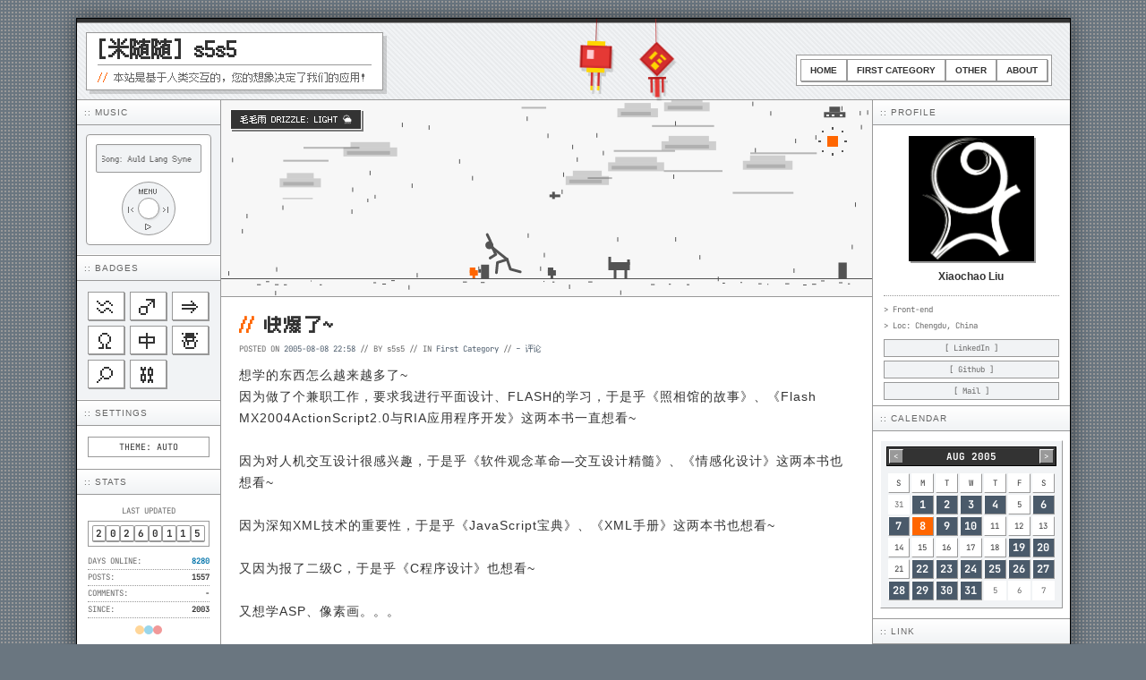

--- FILE ---
content_type: text/html; charset=utf-8
request_url: https://s5s5.me/206
body_size: 18590
content:
<!DOCTYPE html><html lang="zh-CN"> <head><!-- Global Metadata --><meta charset="utf-8"><meta name="viewport" content="width=device-width,initial-scale=1"><link rel="icon" type="image/svg+xml" href="/favicon.png"><link rel="sitemap" href="/sitemap-index.xml"><link rel="alternate" type="application/rss+xml" title="快爆了~ - [米随随] s5s5" href="https://s5s5.me/feed"><meta name="generator" content="Astro v5.16.11"><!-- Canonical URL --><link rel="canonical" href="https://s5s5.me/206"><!-- Primary Meta Tags --><title>快爆了~ - [米随随] s5s5</title><meta name="title" content="快爆了~ - [米随随] s5s5"><meta name="description" content="想学的东西怎么越来越多了~
因为做了个兼职工作，要求我进行平面设计、FLASH的学习，于是乎《照相馆..."><!-- Open Graph / Facebook --><meta property="og:type" content="article"><meta property="og:url" content="https://s5s5.me/206"><meta property="og:title" content="快爆了~ - [米随随] s5s5"><meta property="og:description" content="想学的东西怎么越来越多了~
因为做了个兼职工作，要求我进行平面设计、FLASH的学习，于是乎《照相馆..."><meta property="og:image" content="https://s5s5.me/logo.png"><meta property="og:site_name" content="[米随随] s5s5"><meta property="article:published_time" content="2005-08-08T22:58:28.000Z"><!-- Twitter --><meta property="twitter:card" content="summary_large_image"><meta property="twitter:url" content="https://s5s5.me/206"><meta property="twitter:title" content="快爆了~ - [米随随] s5s5"><meta property="twitter:description" content="想学的东西怎么越来越多了~
因为做了个兼职工作，要求我进行平面设计、FLASH的学习，于是乎《照相馆..."><meta property="twitter:image" content="https://s5s5.me/logo.png"><!-- JSON-LD 结构化数据 --><script type="application/ld+json">{"@context":"https://schema.org","@type":"BlogPosting","headline":"快爆了~","description":"想学的东西怎么越来越多了~\n因为做了个兼职工作，要求我进行平面设计、FLASH的学习，于是乎《照相馆...","image":"https://s5s5.me/logo.png","url":"https://s5s5.me/206","datePublished":"2005-08-08T22:58:28.000Z","dateModified":"2005-08-08T22:58:28.000Z","author":{"@type":"Person","name":"s5s5","url":"https://s5s5.me"},"publisher":{"@type":"Organization","name":"[米随随] s5s5","url":"https://s5s5.me"}}</script><!-- Google tag (gtag.js) --><script async src="https://www.googletagmanager.com/gtag/js?id=G-XPZ2VZCLGG"></script><script>(function(){const GA_TRACKING_ID = "G-XPZ2VZCLGG";

  window.dataLayer = window.dataLayer || [];
  function gtag() {
    dataLayer.push(arguments);
  }
  gtag("js", new Date());
  gtag("config", GA_TRACKING_ID);
})();</script><style>.comment-form[data-astro-cid-hbgx5uql]{padding-bottom:20px;padding-left:20px;padding-right:20px;background:var(--cell-bg)}.form[data-astro-cid-hbgx5uql]{background:var(--cell-bg-alt);padding:15px;border:1px solid var(--container-bg)}.form-label[data-astro-cid-hbgx5uql]{font-weight:400;font-family:var(--font-pixel10);font-size:10px;letter-spacing:1px;margin-bottom:8px;color:var(--text-muted)}.form-label[data-astro-cid-hbgx5uql] h3[data-astro-cid-hbgx5uql]{font-weight:inherit;font-family:inherit;font-size:inherit;letter-spacing:inherit;display:inline}.comment-cancel-reply[data-astro-cid-hbgx5uql]{background:none;border:none;color:var(--link-color);font-family:var(--font-pixel10);font-size:10px;letter-spacing:1px;cursor:pointer;margin-left:10px}.comment-cancel-reply[data-astro-cid-hbgx5uql]:hover{color:var(--link-hover);text-decoration:underline}.form-row[data-astro-cid-hbgx5uql]{display:flex;gap:10px;margin-bottom:8px}.form-row[data-astro-cid-hbgx5uql] label[data-astro-cid-hbgx5uql]{flex:1}.form-input[data-astro-cid-hbgx5uql]{flex:1;border:1px solid var(--container-bg);padding:6px;font-size:12px;font-family:var(--font-pixel12);letter-spacing:2px;background:var(--cell-bg);color:var(--text-main);width:100%}.form-input[data-astro-cid-hbgx5uql]::placeholder{font-family:var(--font-pixel10);font-size:10px;letter-spacing:1px}textarea[data-astro-cid-hbgx5uql].form-input{width:100%;margin-bottom:8px;height:60px}.form-submit[data-astro-cid-hbgx5uql]{background:var(--highlight);border:1px solid var(--border-color);color:var(--highlight-text);padding:0 20px;cursor:pointer;font-family:var(--font-pixel10);font-size:10px;letter-spacing:3px;font-weight:700;flex:0 0 auto;box-shadow:2px 2px #0000001a}.form-submit[data-astro-cid-hbgx5uql]:hover{background:var(--cell-bg);color:var(--text-main);transform:translate(1px,1px);box-shadow:1px 1px #0000001a}.form-name-label[data-astro-cid-hbgx5uql]{position:absolute;top:-9999px;left:-9999px;width:1px;height:1px;overflow:hidden}.error[data-astro-cid-hbgx5uql]{color:var(--canvas-accent);font-size:10px;font-family:var(--font-pixel10)}.comment-section{padding-top:20px;padding-left:20px;padding-right:20px;background:var(--cell-bg)}.comment-title{font-weight:700;font-family:var(--font-pixel12);font-size:12px;letter-spacing:1px;margin-bottom:15px;color:var(--text-main);background:var(--cell-bg-alt);display:inline-block;padding:2px 6px}.comment-item{margin-bottom:15px;font-family:var(--font-pixel12);font-size:12px;letter-spacing:1px;list-style-type:none;position:relative;padding-left:46px}.comment-head{display:flex;justify-content:space-between;margin-bottom:4px;border-bottom:1px solid var(--cell-bg-alt);padding-bottom:2px}.comment-avatar{object-fit:cover;position:absolute;top:2px;left:0;width:36px;height:36px}.comment-user{font-family:var(--font-pixel12);font-size:12px;color:var(--text-main)}.comment-author-badge{background:var(--text-main);color:var(--cell-bg);padding:0 2px;font-family:var(--font-pixel8);font-size:8px;font-weight:400;margin-left:5px}.comment-date{color:var(--text-muted);font-family:var(--font-pixel8);font-size:8px}.comment-body{line-height:2;font-size:12px}.comment-reply-btn{margin-top:6px;background:none;border:none;color:var(--link-color);cursor:pointer;font-family:var(--font-pixel10);font-size:10px;padding:0}.comment-reply-btn:hover{color:var(--link-hover);text-decoration:underline}.comment-replies{margin-top:10px;padding-left:10px;border-left:1px dotted var(--container-bg)}
</style>
<link rel="stylesheet" href="/_astro/_slug_.BMIj0JcE.css">
<style>.post-nav[data-astro-cid-bknnyp27]{display:flex;justify-content:space-between;align-items:flex-start;gap:1rem;margin:5px 5px 0;font-family:var(--font-pixel10);font-size:10px}.nav-item[data-astro-cid-bknnyp27]{flex:1;display:flex;flex-direction:column}.next[data-astro-cid-bknnyp27]{text-align:right;align-items:flex-end}
</style>
<link rel="stylesheet" href="/_astro/_slug_.0IAHNboV.css">
<style>.post-hero[data-astro-cid-nxvviakx]{width:100%;height:220px;overflow:hidden;position:relative;background:var(--cell-bg-alt);border-bottom:1px solid var(--container-bg)}.post-canvas[data-astro-cid-nxvviakx]{width:100%;height:100%;display:block;image-rendering:pixelated;filter:none}.post-canvas[data-astro-cid-nxvviakx]:hover{filter:hue-rotate(185deg)}.post-weather[data-astro-cid-nxvviakx]{position:absolute;top:10px;left:10px;background:var(--text-main);color:var(--cell-bg);padding:3px 10px;font-size:10px;font-family:var(--font-pixel10);border:1px solid var(--cell-bg);z-index:2;box-shadow:2px 2px #00000080;pointer-events:none}.post-card[data-astro-cid-iyiqi2so]{border-bottom:1px solid var(--container-bg);margin-bottom:0;background:var(--cell-bg);padding-bottom:20px}.post-card[data-astro-cid-iyiqi2so].in-post-page{border-bottom-style:dotted}.post-card[data-astro-cid-iyiqi2so]:last-child{border-bottom:none}.post-content[data-astro-cid-iyiqi2so]{padding:15px 20px 0}.post-title[data-astro-cid-iyiqi2so]{font-family:var(--font-pixel10);font-size:20px;letter-spacing:2px;color:var(--text-main);margin-bottom:6px}.post-title[data-astro-cid-iyiqi2so] a[data-astro-cid-iyiqi2so]{color:var(--text-main)}.post-title[data-astro-cid-iyiqi2so] a[data-astro-cid-iyiqi2so]:hover{color:var(--highlight)}.post-title-slash[data-astro-cid-iyiqi2so]{letter-spacing:-2px;color:var(--canvas-accent)}.post-meta[data-astro-cid-iyiqi2so]{font-size:9px;color:var(--text-muted);font-family:var(--font-mono);margin-bottom:10px}.post-meta[data-astro-cid-iyiqi2so] a[data-astro-cid-iyiqi2so]:last-child{font-family:var(--font-pixel12)}.post-body[data-astro-cid-iyiqi2so]{font-size:14px;line-height:1.72}.btn-read[data-astro-cid-iyiqi2so]{display:inline-block;background:var(--cell-bg);border:1px solid var(--container-bg);color:var(--text-main);padding:3px 8px;font-family:var(--font-pixel10);font-size:10px;cursor:pointer;box-shadow:1px 1px 0 var(--container-bg)}.btn-read[data-astro-cid-iyiqi2so]:hover{background:var(--highlight);border-color:var(--border-color);color:var(--highlight-text);box-shadow:1px 1px 0 var(--border-color)}.post-signature[data-astro-cid-iyiqi2so]{text-align:right;font-family:var(--font-pixel10);font-size:10px}
</style><script type="module" src="/_astro/page.YQJTi7_g.js"></script><link rel="preload" as="fetch" href="/_server-islands/Comments?e=default&p=DC6215CC4133EFF4119998A3p48yJsZras4CHWvVJnk1HHpT2f0DsJ%2BcEX1yjtEddSFKmw%3D%3D&s=" crossorigin="anonymous"><link rel="preload" as="fetch" href="/_server-islands/CommentCount?e=default&p=7F5D1812BAD73E3FE53E933FHpFwDi%2FCUbmb6%2BfJX61H1WXGxPCStiu1zhsJWpLwjZOjlHvh994YUdK9LWRyanmgDgr3PlIobtgrT2i2I6y46Nw%3D&s=B4B27600701693F6F7B2E9E1LxPaQeOdnFPvJlRRsTtAmpo%2BQfkJ2YEhIiQHmwqlp%2FugMQ%3D%3D" crossorigin="anonymous"><link rel="preload" as="fetch" href="/_server-islands/CommentCount?e=default&p=5426FE49C5CECDE4968FDB02CxNczloXuF%2BKxc4XYh%2FziyghPJDfdjERCRNsxVglK29N74EBP70EMKQxGGcEKxbW&s=13C8D4BD13303881723313DDg7JLL50XOX02lkZ61lpAdMr68XTzgTi0yuOCmU%2BI%2FSc%2FQQ%3D%3D" crossorigin="anonymous"></head> <body> <div class="container"> <header class="layout-header" data-astro-cid-3ef6ksr2> <div class="header-top-bar" data-astro-cid-3ef6ksr2></div> <a href="/" data-astro-cid-3ef6ksr2> <section class="site-area" data-astro-cid-3ef6ksr2> <h1 class="site-title" data-astro-cid-3ef6ksr2>[米随随] s5s5</h1> <p class="site-description" data-astro-cid-3ef6ksr2> <span class="site-slash" data-astro-cid-3ef6ksr2>//</span> 本站是基于人类交互的，您的想象决定了我们的应用！ </p> </section> </a> <nav class="nav-bar" aria-label="Main Navigation" data-astro-cid-3ef6ksr2> <a href="/" class="nav-btn" data-astro-cid-3ef6ksr2="true"> Home </a> <a href="/category/first-category" class="nav-btn" data-astro-cid-3ef6ksr2="true"> First Category </a><a href="/category/other" class="nav-btn" data-astro-cid-3ef6ksr2="true"> Other </a> <a href="/about" class="nav-btn" data-astro-cid-3ef6ksr2="true"> About </a> </nav> <img id="header-ornament-left" class="header-ornament header-ornament-left" src="[data-uri]" alt="Ornament" data-astro-cid-3ef6ksr2> <img id="header-ornament-right" class="header-ornament header-ornament-right" src="[data-uri]" alt="Ornament" data-astro-cid-3ef6ksr2> </header> <script type="module">const t=new Date().getMonth()+1,r=t,o=t===12?1:t+1,n=document.getElementById("header-ornament-left"),e=document.getElementById("header-ornament-right");n&&(n.src=`/ornament/${r}.png`);e&&(e.src=`/ornament/${o}.png`);</script>  <aside class="cell layout-sidebar-l"> <section data-astro-cid-q7a5pyro> <h3 class="module-header" data-astro-cid-q7a5pyro>:: MUSIC</h3> <div class="cell-pad pod-container" data-astro-cid-q7a5pyro> <div class="pod-player" data-astro-cid-q7a5pyro> <div class="pod-screen" data-astro-cid-q7a5pyro> <marquee scrollamount="2" id="song-display" data-astro-cid-q7a5pyro>
Song: Auld Lang Syne - Ultimate Year End - Nhạc Giáng Sinh 2024 - AudioBay_BGM </marquee> </div> <audio id="audio-player" style="display: none;" data-astro-cid-q7a5pyro> <source src="https://assets.misuisui.com/assets/music/auld-lang-syne-ultimate-year-end-nhac-giang-sinh-2024-257349.mp3" type="audio/mpeg" data-astro-cid-q7a5pyro> </audio> <div class="pod-wheel" id="music-player" data-music-files="[{&#34;name&#34;:&#34;Auld Lang Syne - Ultimate Year End - Nhạc Giáng Sinh 2024 - AudioBay_BGM&#34;,&#34;file&#34;:&#34;https://assets.misuisui.com/assets/music/auld-lang-syne-ultimate-year-end-nhac-giang-sinh-2024-257349.mp3&#34;},{&#34;name&#34;:&#34;Solemn march - Icsilviu&#34;,&#34;file&#34;:&#34;https://assets.misuisui.com/assets/music/solemn-march-435533.mp3&#34;},{&#34;name&#34;:&#34;432Hz Magic Healing: Cosmic Sleep &#38; Focus Frequency - vividillustrate&#34;,&#34;file&#34;:&#34;https://assets.misuisui.com/assets/music/432hz-magic-healing-cosmic-sleep-amp-focus-frequency-361117.mp3&#34;}]" data-astro-cid-q7a5pyro> <div class="pod-control-icon pod-top" data-astro-cid-q7a5pyro>MENU</div> <button type="button" class="pod-control-icon pod-bottom pod-active-btn" id="play-pause-btn" title="Play/Pause" data-astro-cid-q7a5pyro>
▷
</button> <button type="button" class="pod-control-icon pod-left pod-active-btn" id="prev-btn" title="Previous" data-astro-cid-q7a5pyro>
|&lt;
</button> <button type="button" class="pod-control-icon pod-right pod-active-btn" id="next-btn" title="Next" data-astro-cid-q7a5pyro>
&gt;|
</button> <div class="pod-btn-center" data-astro-cid-q7a5pyro></div> </div> </div> </div> </section> <script type="module">const e=document.getElementById("audio-player"),l=document.getElementById("play-pause-btn"),o=document.getElementById("prev-btn"),i=document.getElementById("next-btn"),d=document.getElementById("song-display"),r=document.getElementById("music-player");if(!e||!l||!o||!i||!d||!r)throw new Error("Required elements not found");const u=r.dataset.musicFiles;if(!u)throw new Error("Music files data not found");const s=JSON.parse(u);let n=0,t=!1;function a(){const c=s[n];e.src=c.file,d.textContent=`Song: ${c.name}`}function m(){t?(e.pause(),l.textContent="▷",t=!1):(e.play(),l.textContent="||",t=!0)}function y(){n=(n+1)%s.length,a(),t&&e.play()}function p(){n=(n-1+s.length)%s.length,a(),t&&e.play()}l.addEventListener("click",m);i.addEventListener("click",y);o.addEventListener("click",p);e.addEventListener("ended",y);a();</script>  <section data-astro-cid-uqlkfesa> <h3 class="module-header" data-astro-cid-uqlkfesa>:: BADGES</h3> <div class="cell-pad cell-alt" data-astro-cid-uqlkfesa> <div class="badge-grid" data-astro-cid-uqlkfesa> <div class="badge-item" data-astro-cid-uqlkfesa>♒</div> <div class="badge-item" data-astro-cid-uqlkfesa>♂</div> <div class="badge-item" data-astro-cid-uqlkfesa>⇒</div> <div class="badge-item" data-astro-cid-uqlkfesa>Ω</div> <div class="badge-item" data-astro-cid-uqlkfesa>中</div> <div class="badge-item" data-astro-cid-uqlkfesa>☃</div> <div class="badge-item" data-astro-cid-uqlkfesa>⌕</div> <div class="badge-item" data-astro-cid-uqlkfesa>⛓</div> </div> </div> </section>  <section data-astro-cid-ywnvr3o6> <h3 class="module-header" data-astro-cid-ywnvr3o6>:: SETTINGS</h3> <div class="cell-pad" data-astro-cid-ywnvr3o6> <button type="button" id="theme-toggle" class="theme-btn" data-astro-cid-ywnvr3o6>
THEME: AUTO
</button> </div> </section> <script type="module">function i(){const t=document.getElementById("theme-toggle"),r=document.documentElement;let e=localStorage.getItem("themeMode")||"auto";function m(){return window.matchMedia("(prefers-color-scheme: dark)").matches?"dark":"light"}const n=m()==="dark"?["auto","light","dark"]:["auto","dark","light"];function a(){return e==="auto"?m():e}function o(){a()==="dark"?r.setAttribute("data-theme","dark"):r.removeAttribute("data-theme"),t&&(t.innerText="THEME: "+e.toUpperCase())}t&&t.addEventListener("click",()=>{const d=(n.indexOf(e)+1)%n.length;e=n[d],localStorage.setItem("themeMode",e),o()}),e==="auto"&&window.matchMedia("(prefers-color-scheme: dark)").addEventListener("change",o),o()}i();</script>  <section data-astro-cid-bhxv2qxz> <h3 class="module-header" data-astro-cid-bhxv2qxz>:: STATS</h3> <div class="cell-pad" data-astro-cid-bhxv2qxz> <div class="stat-label" data-astro-cid-bhxv2qxz>LAST UPDATED</div> <div class="counter-box" data-astro-cid-bhxv2qxz> <span class="counter-digit" data-astro-cid-bhxv2qxz>2</span><span class="counter-digit" data-astro-cid-bhxv2qxz>0</span><span class="counter-digit" data-astro-cid-bhxv2qxz>2</span><span class="counter-digit" data-astro-cid-bhxv2qxz>6</span><span class="counter-digit" data-astro-cid-bhxv2qxz>0</span><span class="counter-digit" data-astro-cid-bhxv2qxz>1</span><span class="counter-digit" data-astro-cid-bhxv2qxz>1</span><span class="counter-digit" data-astro-cid-bhxv2qxz>5</span> </div> <div style="margin-top: 8px" data-astro-cid-bhxv2qxz> <div class="stat-row" data-astro-cid-bhxv2qxz> <span data-astro-cid-bhxv2qxz>DAYS ONLINE:</span> <span class="stat-value highlight" id="daysOnline" data-first-post-date="2003-05-19T05:56:31.000Z" data-astro-cid-bhxv2qxz>-</span> </div> <div class="stat-row" data-astro-cid-bhxv2qxz> <span data-astro-cid-bhxv2qxz>POSTS:</span> <span class="stat-value" data-astro-cid-bhxv2qxz>1557</span> </div> <div class="stat-row" data-astro-cid-bhxv2qxz> <span data-astro-cid-bhxv2qxz>COMMENTS:</span> <span class="stat-value" data-astro-cid-bhxv2qxz> <script>async function replaceServerIsland(id, r) { let s = document.querySelector(`script[data-island-id="${id}"]`); if (!s || r.status !== 200 || r.headers.get('content-type')?.split(';')[0].trim() !== 'text/html') return; let html = await r.text(); while (s.previousSibling && s.previousSibling.nodeType !== 8 && s.previousSibling.data !== '[if astro]>server-island-start<![endif]') s.previousSibling.remove(); s.previousSibling?.remove(); s.before(document.createRange().createContextualFragment(html)); s.remove(); }</script><!--[if astro]>server-island-start<![endif]--><span data-astro-cid-bhxv2qxz>-</span><script type="module" data-astro-rerun data-island-id="ea6e2753-e96f-4b46-931e-df9e4d9efcbf">const headers = new Headers({});
let response = await fetch('/_server-islands/CommentCount?e=default&p=5426FE49C5CECDE4968FDB02CxNczloXuF%2BKxc4XYh%2FziyghPJDfdjERCRNsxVglK29N74EBP70EMKQxGGcEKxbW&s=13C8D4BD13303881723313DDg7JLL50XOX02lkZ61lpAdMr68XTzgTi0yuOCmU%2BI%2FSc%2FQQ%3D%3D', { headers });replaceServerIsland('ea6e2753-e96f-4b46-931e-df9e4d9efcbf', response);</script> </span> </div> <div class="stat-row" data-astro-cid-bhxv2qxz> <span data-astro-cid-bhxv2qxz>SINCE:</span> <span class="stat-value" data-astro-cid-bhxv2qxz>2003</span> </div> </div> <div class="status-dots" data-astro-cid-bhxv2qxz> <div class="status-dot" style="background: #f90" title="Firefox" data-astro-cid-bhxv2qxz></div> <div class="status-dot" style="background: #09c" title="IE" data-astro-cid-bhxv2qxz></div> <div class="status-dot" style="background: #d00" title="Opera" data-astro-cid-bhxv2qxz></div> </div> </div> </section> <script type="module">const t=document.getElementById("daysOnline");if(t){const e=t.dataset.firstPostDate;if(e){const n=new Date(e),s=Math.floor((new Date().getTime()-n.getTime())/(1e3*60*60*24));t.textContent=String(s)}}</script>  </aside> <main class="cell layout-main" id="main-content-area">  <article class="post-card in-post-page" data-astro-cid-iyiqi2so> <article-weather data-weather="Drizzle: Light" data-draw="Sun Behind Rain Cloud" data-astro-cid-nxvviakx="true"> <figure class="post-hero" data-astro-cid-nxvviakx> <canvas class="post-canvas" data-astro-cid-nxvviakx></canvas> <figcaption class="post-weather" data-astro-cid-nxvviakx> 毛毛雨 DRIZZLE: LIGHT 🌦️ </figcaption> </figure> </article-weather> <script type="module" src="/_astro/Weather.astro_astro_type_script_index_0_lang.CNlaR-CK.js"></script>   <div class="post-content" data-astro-cid-iyiqi2so> <header data-astro-cid-iyiqi2so> <h2 class="post-title" data-astro-cid-iyiqi2so> <span class="post-title-slash" data-astro-cid-iyiqi2so>//</span> 快爆了~ </h2> </header> <div class="post-meta" data-astro-cid-iyiqi2so>
POSTED ON
<a href="/206" data-astro-cid-iyiqi2so> <time datetime="2005-08-08T22:58:28.000Z"> 2005-08-08 22:58 </time> </a>
// BY s5s5 // IN
<a href="/category/first-category" data-astro-cid-iyiqi2so> First Category </a>
//
<a href="/206#comments" data-astro-cid-iyiqi2so> <!--[if astro]>server-island-start<![endif]--><span data-astro-cid-iyiqi2so>-</span><script type="module" data-astro-rerun data-island-id="968891c3-9183-4fed-8432-4ece3ef3b670">const headers = new Headers({});
let response = await fetch('/_server-islands/CommentCount?e=default&p=7F5D1812BAD73E3FE53E933FHpFwDi%2FCUbmb6%2BfJX61H1WXGxPCStiu1zhsJWpLwjZOjlHvh994YUdK9LWRyanmgDgr3PlIobtgrT2i2I6y46Nw%3D&s=B4B27600701693F6F7B2E9E1LxPaQeOdnFPvJlRRsTtAmpo%2BQfkJ2YEhIiQHmwqlp%2FugMQ%3D%3D', { headers });replaceServerIsland('968891c3-9183-4fed-8432-4ece3ef3b670', response);</script>
评论
</a> </div> <div class="markdown-content post-body" data-astro-cid-iyiqi2so> <p>想学的东西怎么越来越多了~<br>
因为做了个兼职工作，要求我进行平面设计、FLASH的学习，于是乎《照相馆的故事》、《Flash MX2004ActionScript2.0与RIA应用程序开发》这两本书一直想看~</p>
<p>因为对人机交互设计很感兴趣，于是乎《软件观念革命―交互设计精髓》、《情感化设计》这两本书也想看~</p>
<p>因为深知XML技术的重要性，于是乎《JavaScript宝典》、《XML手册》这两本书也想看~</p>
<p>又因为报了二级C，于是乎《C程序设计》也想看~</p>
<p>又想学ASP、像素画。。。</p>
<p>ASP还没学会呢，又听说.net PHP很好，也想学~</p>
<p><a href="http://douban.com/people/s5s5/" rel="external noopener" target="_blank">http://douban.com/people/s5s5/</a> [在豆瓣里在看和想看的书越来越多了~ 😅 ]</p>
<p>。。。 😅 快爆了~</p>
<p>PS：发现书看了也不一定懂 😳</p> <p class="post-signature" data-astro-cid-iyiqi2so> 米随随 <time datetime="2005-08-08T22:58:28.000Z"> 岁次乙酉七月初四亥时 </time>
书于孝感 </p> </div>  </div> </article>  <nav class="post-nav" data-astro-cid-bknnyp27> <div class="nav-item prev" data-astro-cid-bknnyp27> <a href="/205" rel="prev" data-astro-cid-bknnyp27> <small data-astro-cid-bknnyp27>« 上一篇</small> <span data-astro-cid-bknnyp27>欢迎大家加入豆瓣的网页设计小组</span> </a> </div> <div class="nav-item next" data-astro-cid-bknnyp27> <a href="/207" rel="next" data-astro-cid-bknnyp27> <span data-astro-cid-bknnyp27>Macromedia Studio 8产品发布会－北京</span> <small data-astro-cid-bknnyp27>下一篇 »</small> </a> </div> </nav>  <!--[if astro]>server-island-start<![endif]--><section class="comment-section" id="comments"> <h2 class="comment-title">// 评论列表 (-)</h2> </section><script type="module" data-astro-rerun data-island-id="7c8c5020-a41f-4173-b4e7-fe4de7b65490">const headers = new Headers({});
let response = await fetch('/_server-islands/Comments?e=default&p=DC6215CC4133EFF4119998A3p48yJsZras4CHWvVJnk1HHpT2f0DsJ%2BcEX1yjtEddSFKmw%3D%3D&s=', { headers });replaceServerIsland('7c8c5020-a41f-4173-b4e7-fe4de7b65490', response);</script> <section id="comment-form" class="comment-form" data-astro-cid-hbgx5uql> <form class="form" id="form" data-astro-cid-hbgx5uql> <input type="hidden" name="s5s5_08" value="206" data-astro-cid-hbgx5uql> <input type="hidden" id="s5s5_yb-input" name="s5s5_yb" value="" data-astro-cid-hbgx5uql> <label class="form-name-label" data-astro-cid-hbgx5uql> <input type="text" id="name" name="name" placeholder="Name" data-astro-cid-hbgx5uql> </label> <div class="form-label" data-astro-cid-hbgx5uql> <h3 id="comment-reply-title" data-astro-cid-hbgx5uql>发表评论：</h3> <button type="button" id="comment-cancel-reply" class="comment-cancel-reply" style="display:none;" data-astro-cid-hbgx5uql>
取消回复
</button> </div> <label data-astro-cid-hbgx5uql> <textarea id="s5s5_b9" name="s5s5_b9" rows="5" required maxlength="2000" minlength="1" class="form-input" placeholder="⸜(｡˃ ᵕ ˂ )⸝♡ ..." data-astro-cid-hbgx5uql></textarea> </label> <div class="form-row" data-astro-cid-hbgx5uql> <label data-astro-cid-hbgx5uql> <input type="text" id="s5s5_g5" name="s5s5_g5" required maxlength="50" class="form-input" placeholder="☺ 署名" data-astro-cid-hbgx5uql> </label> <label data-astro-cid-hbgx5uql> <input type="email" id="s5s5_a6" name="s5s5_a6" required maxlength="255" class="form-input" placeholder="✉ 邮件 (不会公开)" data-astro-cid-hbgx5uql> </label> </div> <div class="form-row" data-astro-cid-hbgx5uql> <label data-astro-cid-hbgx5uql> <input type="url" id="s5s5_0b" name="s5s5_0b" maxlength="500" class="form-input" placeholder="☄ 网站 (选填)" data-astro-cid-hbgx5uql> </label> <button type="submit" class="form-submit" id="submit-btn" data-astro-cid-hbgx5uql>
发表评论
</button> </div> <div class="global-error error" id="global-error" style="display: none;" data-astro-cid-hbgx5uql></div> <p class="error" id="error-s5s5_b9" data-astro-cid-hbgx5uql></p> <p class="error" id="error-s5s5_g5" data-astro-cid-hbgx5uql></p> <p class="error" id="error-s5s5_a6" data-astro-cid-hbgx5uql></p> <p class="error" id="error-s5s5_0b" data-astro-cid-hbgx5uql></p> </form> </section> <script type="module" src="/_astro/CommentForm.astro_astro_type_script_index_0_lang.CBeZr8us.js"></script>   </main> <aside class="cell layout-sidebar-r"> <section data-astro-cid-b3uuc2c6> <h3 class="module-header" data-astro-cid-b3uuc2c6>:: PROFILE</h3> <div class="cell-pad" style="padding-bottom: 5px" data-astro-cid-b3uuc2c6> <div class="profile-container" data-astro-cid-b3uuc2c6> <div class="profile-avatar" data-astro-cid-b3uuc2c6> <img class="profile-avatar-image" src="/logo.png" alt="[米随随] s5s5" data-astro-cid-b3uuc2c6> </div> <p class="profile-name" data-astro-cid-b3uuc2c6>Xiaochao Liu</p> </div> <div class="profile-info" data-astro-cid-b3uuc2c6> <p style="margin-bottom: 4px" data-astro-cid-b3uuc2c6>> Front-end</p> <p style="margin-bottom: 8px" data-astro-cid-b3uuc2c6>> Loc: Chengdu, China</p> <p class="profile-links" data-astro-cid-b3uuc2c6> <a href="https://linkedin.com/in/s5s5" target="_blank" class="profile-btn" data-astro-cid-b3uuc2c6>[ LinkedIn ]</a> <a href="https://github.com/s5s5" target="_blank" class="profile-btn" data-astro-cid-b3uuc2c6>[ Github ]</a> <a href="mailto:s5s5cn@gmail.com" class="profile-btn" data-astro-cid-b3uuc2c6>[ Mail ]</a> </p> </div> </div> </section>  <section class="calendar-widget"> <h3 class="module-header">:: CALENDAR</h3> <div class="cell-pad" style="padding: 10px 8px"> <div class="calendar-wrapper" data-posts="{&#34;2004-12&#34;:[{&#34;date&#34;:&#34;2004-12-01&#34;,&#34;link&#34;:&#34;/771&#34;},{&#34;date&#34;:&#34;2004-12-13&#34;,&#34;link&#34;:&#34;/772&#34;},{&#34;date&#34;:&#34;2004-12-18&#34;,&#34;link&#34;:&#34;/773&#34;},{&#34;date&#34;:&#34;2004-12-19&#34;,&#34;link&#34;:&#34;/10&#34;},{&#34;date&#34;:&#34;2004-12-19&#34;,&#34;link&#34;:&#34;/11&#34;},{&#34;date&#34;:&#34;2004-12-19&#34;,&#34;link&#34;:&#34;/5&#34;},{&#34;date&#34;:&#34;2004-12-19&#34;,&#34;link&#34;:&#34;/6&#34;},{&#34;date&#34;:&#34;2004-12-19&#34;,&#34;link&#34;:&#34;/7&#34;},{&#34;date&#34;:&#34;2004-12-19&#34;,&#34;link&#34;:&#34;/8&#34;},{&#34;date&#34;:&#34;2004-12-19&#34;,&#34;link&#34;:&#34;/9&#34;},{&#34;date&#34;:&#34;2004-12-20&#34;,&#34;link&#34;:&#34;/12&#34;},{&#34;date&#34;:&#34;2004-12-20&#34;,&#34;link&#34;:&#34;/13&#34;},{&#34;date&#34;:&#34;2004-12-20&#34;,&#34;link&#34;:&#34;/14&#34;},{&#34;date&#34;:&#34;2004-12-21&#34;,&#34;link&#34;:&#34;/15&#34;},{&#34;date&#34;:&#34;2004-12-21&#34;,&#34;link&#34;:&#34;/16&#34;},{&#34;date&#34;:&#34;2004-12-23&#34;,&#34;link&#34;:&#34;/17&#34;},{&#34;date&#34;:&#34;2004-12-23&#34;,&#34;link&#34;:&#34;/18&#34;},{&#34;date&#34;:&#34;2004-12-27&#34;,&#34;link&#34;:&#34;/20&#34;},{&#34;date&#34;:&#34;2004-12-27&#34;,&#34;link&#34;:&#34;/21&#34;},{&#34;date&#34;:&#34;2004-12-27&#34;,&#34;link&#34;:&#34;/22&#34;},{&#34;date&#34;:&#34;2004-12-29&#34;,&#34;link&#34;:&#34;/23&#34;},{&#34;date&#34;:&#34;2004-12-29&#34;,&#34;link&#34;:&#34;/24&#34;},{&#34;date&#34;:&#34;2004-12-30&#34;,&#34;link&#34;:&#34;/25&#34;}],&#34;2007-03&#34;:[{&#34;date&#34;:&#34;2007-03-01&#34;,&#34;link&#34;:&#34;/590&#34;},{&#34;date&#34;:&#34;2007-03-02&#34;,&#34;link&#34;:&#34;/963&#34;},{&#34;date&#34;:&#34;2007-03-02&#34;,&#34;link&#34;:&#34;/964&#34;},{&#34;date&#34;:&#34;2007-03-02&#34;,&#34;link&#34;:&#34;/965&#34;},{&#34;date&#34;:&#34;2007-03-02&#34;,&#34;link&#34;:&#34;/966&#34;},{&#34;date&#34;:&#34;2007-03-02&#34;,&#34;link&#34;:&#34;/967&#34;},{&#34;date&#34;:&#34;2007-03-03&#34;,&#34;link&#34;:&#34;/591&#34;},{&#34;date&#34;:&#34;2007-03-03&#34;,&#34;link&#34;:&#34;/968&#34;},{&#34;date&#34;:&#34;2007-03-04&#34;,&#34;link&#34;:&#34;/969&#34;},{&#34;date&#34;:&#34;2007-03-04&#34;,&#34;link&#34;:&#34;/970&#34;},{&#34;date&#34;:&#34;2007-03-04&#34;,&#34;link&#34;:&#34;/971&#34;},{&#34;date&#34;:&#34;2007-03-05&#34;,&#34;link&#34;:&#34;/972&#34;},{&#34;date&#34;:&#34;2007-03-05&#34;,&#34;link&#34;:&#34;/973&#34;},{&#34;date&#34;:&#34;2007-03-06&#34;,&#34;link&#34;:&#34;/974&#34;},{&#34;date&#34;:&#34;2007-03-07&#34;,&#34;link&#34;:&#34;/975&#34;},{&#34;date&#34;:&#34;2007-03-07&#34;,&#34;link&#34;:&#34;/976&#34;},{&#34;date&#34;:&#34;2007-03-07&#34;,&#34;link&#34;:&#34;/977&#34;},{&#34;date&#34;:&#34;2007-03-07&#34;,&#34;link&#34;:&#34;/978&#34;},{&#34;date&#34;:&#34;2007-03-08&#34;,&#34;link&#34;:&#34;/592&#34;},{&#34;date&#34;:&#34;2007-03-08&#34;,&#34;link&#34;:&#34;/979&#34;},{&#34;date&#34;:&#34;2007-03-08&#34;,&#34;link&#34;:&#34;/980&#34;},{&#34;date&#34;:&#34;2007-03-08&#34;,&#34;link&#34;:&#34;/981&#34;},{&#34;date&#34;:&#34;2007-03-12&#34;,&#34;link&#34;:&#34;/982&#34;},{&#34;date&#34;:&#34;2007-03-12&#34;,&#34;link&#34;:&#34;/983&#34;},{&#34;date&#34;:&#34;2007-03-12&#34;,&#34;link&#34;:&#34;/984&#34;},{&#34;date&#34;:&#34;2007-03-12&#34;,&#34;link&#34;:&#34;/985&#34;},{&#34;date&#34;:&#34;2007-03-12&#34;,&#34;link&#34;:&#34;/986&#34;},{&#34;date&#34;:&#34;2007-03-12&#34;,&#34;link&#34;:&#34;/987&#34;},{&#34;date&#34;:&#34;2007-03-13&#34;,&#34;link&#34;:&#34;/593&#34;},{&#34;date&#34;:&#34;2007-03-13&#34;,&#34;link&#34;:&#34;/988&#34;},{&#34;date&#34;:&#34;2007-03-16&#34;,&#34;link&#34;:&#34;/989&#34;},{&#34;date&#34;:&#34;2007-03-16&#34;,&#34;link&#34;:&#34;/990&#34;},{&#34;date&#34;:&#34;2007-03-16&#34;,&#34;link&#34;:&#34;/991&#34;},{&#34;date&#34;:&#34;2007-03-16&#34;,&#34;link&#34;:&#34;/992&#34;},{&#34;date&#34;:&#34;2007-03-16&#34;,&#34;link&#34;:&#34;/993&#34;},{&#34;date&#34;:&#34;2007-03-19&#34;,&#34;link&#34;:&#34;/594&#34;},{&#34;date&#34;:&#34;2007-03-21&#34;,&#34;link&#34;:&#34;/994&#34;},{&#34;date&#34;:&#34;2007-03-22&#34;,&#34;link&#34;:&#34;/995&#34;},{&#34;date&#34;:&#34;2007-03-22&#34;,&#34;link&#34;:&#34;/996&#34;},{&#34;date&#34;:&#34;2007-03-22&#34;,&#34;link&#34;:&#34;/997&#34;},{&#34;date&#34;:&#34;2007-03-22&#34;,&#34;link&#34;:&#34;/998&#34;},{&#34;date&#34;:&#34;2007-03-23&#34;,&#34;link&#34;:&#34;/999&#34;},{&#34;date&#34;:&#34;2007-03-24&#34;,&#34;link&#34;:&#34;/1000&#34;},{&#34;date&#34;:&#34;2007-03-24&#34;,&#34;link&#34;:&#34;/1001&#34;},{&#34;date&#34;:&#34;2007-03-24&#34;,&#34;link&#34;:&#34;/1002&#34;},{&#34;date&#34;:&#34;2007-03-24&#34;,&#34;link&#34;:&#34;/1003&#34;},{&#34;date&#34;:&#34;2007-03-24&#34;,&#34;link&#34;:&#34;/1004&#34;},{&#34;date&#34;:&#34;2007-03-28&#34;,&#34;link&#34;:&#34;/1005&#34;},{&#34;date&#34;:&#34;2007-03-28&#34;,&#34;link&#34;:&#34;/1006&#34;},{&#34;date&#34;:&#34;2007-03-28&#34;,&#34;link&#34;:&#34;/1007&#34;},{&#34;date&#34;:&#34;2007-03-28&#34;,&#34;link&#34;:&#34;/1008&#34;},{&#34;date&#34;:&#34;2007-03-30&#34;,&#34;link&#34;:&#34;/1010&#34;},{&#34;date&#34;:&#34;2007-03-30&#34;,&#34;link&#34;:&#34;/1009&#34;}],&#34;2005-04&#34;:[{&#34;date&#34;:&#34;2005-04-01&#34;,&#34;link&#34;:&#34;/100&#34;},{&#34;date&#34;:&#34;2005-04-01&#34;,&#34;link&#34;:&#34;/101&#34;},{&#34;date&#34;:&#34;2005-04-01&#34;,&#34;link&#34;:&#34;/102&#34;},{&#34;date&#34;:&#34;2005-04-01&#34;,&#34;link&#34;:&#34;/99&#34;},{&#34;date&#34;:&#34;2005-04-03&#34;,&#34;link&#34;:&#34;/103&#34;},{&#34;date&#34;:&#34;2005-04-04&#34;,&#34;link&#34;:&#34;/104&#34;},{&#34;date&#34;:&#34;2005-04-04&#34;,&#34;link&#34;:&#34;/105&#34;},{&#34;date&#34;:&#34;2005-04-04&#34;,&#34;link&#34;:&#34;/66&#34;},{&#34;date&#34;:&#34;2005-04-08&#34;,&#34;link&#34;:&#34;/107&#34;},{&#34;date&#34;:&#34;2005-04-09&#34;,&#34;link&#34;:&#34;/108&#34;},{&#34;date&#34;:&#34;2005-04-09&#34;,&#34;link&#34;:&#34;/109&#34;},{&#34;date&#34;:&#34;2005-04-10&#34;,&#34;link&#34;:&#34;/110&#34;},{&#34;date&#34;:&#34;2005-04-13&#34;,&#34;link&#34;:&#34;/111&#34;},{&#34;date&#34;:&#34;2005-04-15&#34;,&#34;link&#34;:&#34;/112&#34;},{&#34;date&#34;:&#34;2005-04-16&#34;,&#34;link&#34;:&#34;/113&#34;},{&#34;date&#34;:&#34;2005-04-17&#34;,&#34;link&#34;:&#34;/115&#34;},{&#34;date&#34;:&#34;2005-04-17&#34;,&#34;link&#34;:&#34;/116&#34;},{&#34;date&#34;:&#34;2005-04-20&#34;,&#34;link&#34;:&#34;/117&#34;},{&#34;date&#34;:&#34;2005-04-20&#34;,&#34;link&#34;:&#34;/118&#34;},{&#34;date&#34;:&#34;2005-04-20&#34;,&#34;link&#34;:&#34;/119&#34;},{&#34;date&#34;:&#34;2005-04-20&#34;,&#34;link&#34;:&#34;/120&#34;},{&#34;date&#34;:&#34;2005-04-21&#34;,&#34;link&#34;:&#34;/121&#34;},{&#34;date&#34;:&#34;2005-04-22&#34;,&#34;link&#34;:&#34;/122&#34;},{&#34;date&#34;:&#34;2005-04-24&#34;,&#34;link&#34;:&#34;/124&#34;},{&#34;date&#34;:&#34;2005-04-25&#34;,&#34;link&#34;:&#34;/125&#34;},{&#34;date&#34;:&#34;2005-04-25&#34;,&#34;link&#34;:&#34;/126&#34;},{&#34;date&#34;:&#34;2005-04-25&#34;,&#34;link&#34;:&#34;/127&#34;},{&#34;date&#34;:&#34;2005-04-27&#34;,&#34;link&#34;:&#34;/128&#34;},{&#34;date&#34;:&#34;2005-04-27&#34;,&#34;link&#34;:&#34;/129&#34;},{&#34;date&#34;:&#34;2005-04-29&#34;,&#34;link&#34;:&#34;/131&#34;},{&#34;date&#34;:&#34;2005-04-30&#34;,&#34;link&#34;:&#34;/132&#34;}],&#34;2007-04&#34;:[{&#34;date&#34;:&#34;2007-04-03&#34;,&#34;link&#34;:&#34;/1011&#34;},{&#34;date&#34;:&#34;2007-04-03&#34;,&#34;link&#34;:&#34;/595&#34;},{&#34;date&#34;:&#34;2007-04-04&#34;,&#34;link&#34;:&#34;/1012&#34;},{&#34;date&#34;:&#34;2007-04-05&#34;,&#34;link&#34;:&#34;/1013&#34;},{&#34;date&#34;:&#34;2007-04-05&#34;,&#34;link&#34;:&#34;/596&#34;},{&#34;date&#34;:&#34;2007-04-06&#34;,&#34;link&#34;:&#34;/1014&#34;},{&#34;date&#34;:&#34;2007-04-07&#34;,&#34;link&#34;:&#34;/1015&#34;},{&#34;date&#34;:&#34;2007-04-07&#34;,&#34;link&#34;:&#34;/1016&#34;},{&#34;date&#34;:&#34;2007-04-09&#34;,&#34;link&#34;:&#34;/1017&#34;},{&#34;date&#34;:&#34;2007-04-09&#34;,&#34;link&#34;:&#34;/1018&#34;},{&#34;date&#34;:&#34;2007-04-10&#34;,&#34;link&#34;:&#34;/1019&#34;},{&#34;date&#34;:&#34;2007-04-10&#34;,&#34;link&#34;:&#34;/1020&#34;},{&#34;date&#34;:&#34;2007-04-11&#34;,&#34;link&#34;:&#34;/1021&#34;},{&#34;date&#34;:&#34;2007-04-11&#34;,&#34;link&#34;:&#34;/1022&#34;},{&#34;date&#34;:&#34;2007-04-11&#34;,&#34;link&#34;:&#34;/1023&#34;},{&#34;date&#34;:&#34;2007-04-12&#34;,&#34;link&#34;:&#34;/1024&#34;},{&#34;date&#34;:&#34;2007-04-12&#34;,&#34;link&#34;:&#34;/1025&#34;},{&#34;date&#34;:&#34;2007-04-13&#34;,&#34;link&#34;:&#34;/1026&#34;},{&#34;date&#34;:&#34;2007-04-13&#34;,&#34;link&#34;:&#34;/1027&#34;},{&#34;date&#34;:&#34;2007-04-13&#34;,&#34;link&#34;:&#34;/1028&#34;},{&#34;date&#34;:&#34;2007-04-13&#34;,&#34;link&#34;:&#34;/597&#34;},{&#34;date&#34;:&#34;2007-04-15&#34;,&#34;link&#34;:&#34;/1029&#34;},{&#34;date&#34;:&#34;2007-04-16&#34;,&#34;link&#34;:&#34;/1030&#34;},{&#34;date&#34;:&#34;2007-04-16&#34;,&#34;link&#34;:&#34;/598&#34;},{&#34;date&#34;:&#34;2007-04-17&#34;,&#34;link&#34;:&#34;/1031&#34;},{&#34;date&#34;:&#34;2007-04-18&#34;,&#34;link&#34;:&#34;/1032&#34;},{&#34;date&#34;:&#34;2007-04-18&#34;,&#34;link&#34;:&#34;/1033&#34;},{&#34;date&#34;:&#34;2007-04-18&#34;,&#34;link&#34;:&#34;/1034&#34;},{&#34;date&#34;:&#34;2007-04-19&#34;,&#34;link&#34;:&#34;/1035&#34;},{&#34;date&#34;:&#34;2007-04-20&#34;,&#34;link&#34;:&#34;/1036&#34;},{&#34;date&#34;:&#34;2007-04-20&#34;,&#34;link&#34;:&#34;/1037&#34;},{&#34;date&#34;:&#34;2007-04-21&#34;,&#34;link&#34;:&#34;/1038&#34;},{&#34;date&#34;:&#34;2007-04-24&#34;,&#34;link&#34;:&#34;/1039&#34;},{&#34;date&#34;:&#34;2007-04-25&#34;,&#34;link&#34;:&#34;/1040&#34;},{&#34;date&#34;:&#34;2007-04-25&#34;,&#34;link&#34;:&#34;/1041&#34;},{&#34;date&#34;:&#34;2007-04-26&#34;,&#34;link&#34;:&#34;/1042&#34;},{&#34;date&#34;:&#34;2007-04-29&#34;,&#34;link&#34;:&#34;/1043&#34;},{&#34;date&#34;:&#34;2007-04-30&#34;,&#34;link&#34;:&#34;/1044&#34;}],&#34;2007-05&#34;:[{&#34;date&#34;:&#34;2007-05-06&#34;,&#34;link&#34;:&#34;/1045&#34;},{&#34;date&#34;:&#34;2007-05-06&#34;,&#34;link&#34;:&#34;/1046&#34;},{&#34;date&#34;:&#34;2007-05-06&#34;,&#34;link&#34;:&#34;/1047&#34;},{&#34;date&#34;:&#34;2007-05-06&#34;,&#34;link&#34;:&#34;/600&#34;},{&#34;date&#34;:&#34;2007-05-08&#34;,&#34;link&#34;:&#34;/1048&#34;},{&#34;date&#34;:&#34;2007-05-08&#34;,&#34;link&#34;:&#34;/1049&#34;},{&#34;date&#34;:&#34;2007-05-09&#34;,&#34;link&#34;:&#34;/1050&#34;},{&#34;date&#34;:&#34;2007-05-09&#34;,&#34;link&#34;:&#34;/1051&#34;},{&#34;date&#34;:&#34;2007-05-09&#34;,&#34;link&#34;:&#34;/1052&#34;},{&#34;date&#34;:&#34;2007-05-10&#34;,&#34;link&#34;:&#34;/1053&#34;},{&#34;date&#34;:&#34;2007-05-10&#34;,&#34;link&#34;:&#34;/601&#34;},{&#34;date&#34;:&#34;2007-05-12&#34;,&#34;link&#34;:&#34;/1054&#34;},{&#34;date&#34;:&#34;2007-05-12&#34;,&#34;link&#34;:&#34;/1055&#34;},{&#34;date&#34;:&#34;2007-05-15&#34;,&#34;link&#34;:&#34;/1056&#34;},{&#34;date&#34;:&#34;2007-05-15&#34;,&#34;link&#34;:&#34;/1057&#34;},{&#34;date&#34;:&#34;2007-05-16&#34;,&#34;link&#34;:&#34;/1058&#34;},{&#34;date&#34;:&#34;2007-05-16&#34;,&#34;link&#34;:&#34;/599&#34;},{&#34;date&#34;:&#34;2007-05-23&#34;,&#34;link&#34;:&#34;/1060&#34;},{&#34;date&#34;:&#34;2007-05-23&#34;,&#34;link&#34;:&#34;/1059&#34;},{&#34;date&#34;:&#34;2007-05-23&#34;,&#34;link&#34;:&#34;/1061&#34;},{&#34;date&#34;:&#34;2007-05-26&#34;,&#34;link&#34;:&#34;/1062&#34;},{&#34;date&#34;:&#34;2007-05-26&#34;,&#34;link&#34;:&#34;/603&#34;},{&#34;date&#34;:&#34;2007-05-26&#34;,&#34;link&#34;:&#34;/602&#34;},{&#34;date&#34;:&#34;2007-05-27&#34;,&#34;link&#34;:&#34;/604&#34;},{&#34;date&#34;:&#34;2007-05-27&#34;,&#34;link&#34;:&#34;/605&#34;},{&#34;date&#34;:&#34;2007-05-28&#34;,&#34;link&#34;:&#34;/1063&#34;},{&#34;date&#34;:&#34;2007-05-28&#34;,&#34;link&#34;:&#34;/606&#34;},{&#34;date&#34;:&#34;2007-05-31&#34;,&#34;link&#34;:&#34;/1064&#34;},{&#34;date&#34;:&#34;2007-05-31&#34;,&#34;link&#34;:&#34;/1065&#34;},{&#34;date&#34;:&#34;2007-05-31&#34;,&#34;link&#34;:&#34;/607&#34;}],&#34;2007-06&#34;:[{&#34;date&#34;:&#34;2007-06-01&#34;,&#34;link&#34;:&#34;/1066&#34;},{&#34;date&#34;:&#34;2007-06-01&#34;,&#34;link&#34;:&#34;/608&#34;},{&#34;date&#34;:&#34;2007-06-04&#34;,&#34;link&#34;:&#34;/1067&#34;},{&#34;date&#34;:&#34;2007-06-04&#34;,&#34;link&#34;:&#34;/609&#34;},{&#34;date&#34;:&#34;2007-06-05&#34;,&#34;link&#34;:&#34;/1068&#34;},{&#34;date&#34;:&#34;2007-06-05&#34;,&#34;link&#34;:&#34;/1069&#34;},{&#34;date&#34;:&#34;2007-06-09&#34;,&#34;link&#34;:&#34;/610&#34;},{&#34;date&#34;:&#34;2007-06-11&#34;,&#34;link&#34;:&#34;/611&#34;},{&#34;date&#34;:&#34;2007-06-12&#34;,&#34;link&#34;:&#34;/1070&#34;},{&#34;date&#34;:&#34;2007-06-12&#34;,&#34;link&#34;:&#34;/1071&#34;},{&#34;date&#34;:&#34;2007-06-12&#34;,&#34;link&#34;:&#34;/1072&#34;},{&#34;date&#34;:&#34;2007-06-12&#34;,&#34;link&#34;:&#34;/1073&#34;},{&#34;date&#34;:&#34;2007-06-18&#34;,&#34;link&#34;:&#34;/1074&#34;},{&#34;date&#34;:&#34;2007-06-19&#34;,&#34;link&#34;:&#34;/1075&#34;},{&#34;date&#34;:&#34;2007-06-19&#34;,&#34;link&#34;:&#34;/1076&#34;},{&#34;date&#34;:&#34;2007-06-19&#34;,&#34;link&#34;:&#34;/1077&#34;},{&#34;date&#34;:&#34;2007-06-19&#34;,&#34;link&#34;:&#34;/612&#34;},{&#34;date&#34;:&#34;2007-06-20&#34;,&#34;link&#34;:&#34;/1078&#34;},{&#34;date&#34;:&#34;2007-06-22&#34;,&#34;link&#34;:&#34;/1079&#34;},{&#34;date&#34;:&#34;2007-06-24&#34;,&#34;link&#34;:&#34;/613&#34;},{&#34;date&#34;:&#34;2007-06-26&#34;,&#34;link&#34;:&#34;/1080&#34;},{&#34;date&#34;:&#34;2007-06-30&#34;,&#34;link&#34;:&#34;/614&#34;}],&#34;2007-07&#34;:[{&#34;date&#34;:&#34;2007-07-01&#34;,&#34;link&#34;:&#34;/1081&#34;},{&#34;date&#34;:&#34;2007-07-02&#34;,&#34;link&#34;:&#34;/1082&#34;},{&#34;date&#34;:&#34;2007-07-04&#34;,&#34;link&#34;:&#34;/1083&#34;},{&#34;date&#34;:&#34;2007-07-06&#34;,&#34;link&#34;:&#34;/1084&#34;},{&#34;date&#34;:&#34;2007-07-06&#34;,&#34;link&#34;:&#34;/1085&#34;},{&#34;date&#34;:&#34;2007-07-09&#34;,&#34;link&#34;:&#34;/615&#34;},{&#34;date&#34;:&#34;2007-07-11&#34;,&#34;link&#34;:&#34;/616&#34;},{&#34;date&#34;:&#34;2007-07-15&#34;,&#34;link&#34;:&#34;/1086&#34;},{&#34;date&#34;:&#34;2007-07-15&#34;,&#34;link&#34;:&#34;/1087&#34;},{&#34;date&#34;:&#34;2007-07-15&#34;,&#34;link&#34;:&#34;/1088&#34;},{&#34;date&#34;:&#34;2007-07-17&#34;,&#34;link&#34;:&#34;/617&#34;},{&#34;date&#34;:&#34;2007-07-20&#34;,&#34;link&#34;:&#34;/1089&#34;},{&#34;date&#34;:&#34;2007-07-20&#34;,&#34;link&#34;:&#34;/1090&#34;},{&#34;date&#34;:&#34;2007-07-26&#34;,&#34;link&#34;:&#34;/1091&#34;},{&#34;date&#34;:&#34;2007-07-26&#34;,&#34;link&#34;:&#34;/1092&#34;},{&#34;date&#34;:&#34;2007-07-27&#34;,&#34;link&#34;:&#34;/1093&#34;},{&#34;date&#34;:&#34;2007-07-30&#34;,&#34;link&#34;:&#34;/1094&#34;}],&#34;2007-08&#34;:[{&#34;date&#34;:&#34;2007-08-01&#34;,&#34;link&#34;:&#34;/1095&#34;},{&#34;date&#34;:&#34;2007-08-01&#34;,&#34;link&#34;:&#34;/1096&#34;},{&#34;date&#34;:&#34;2007-08-01&#34;,&#34;link&#34;:&#34;/1097&#34;},{&#34;date&#34;:&#34;2007-08-03&#34;,&#34;link&#34;:&#34;/1098&#34;},{&#34;date&#34;:&#34;2007-08-08&#34;,&#34;link&#34;:&#34;/1099&#34;},{&#34;date&#34;:&#34;2007-08-09&#34;,&#34;link&#34;:&#34;/1100&#34;},{&#34;date&#34;:&#34;2007-08-10&#34;,&#34;link&#34;:&#34;/1101&#34;},{&#34;date&#34;:&#34;2007-08-10&#34;,&#34;link&#34;:&#34;/619&#34;},{&#34;date&#34;:&#34;2007-08-11&#34;,&#34;link&#34;:&#34;/1102&#34;},{&#34;date&#34;:&#34;2007-08-11&#34;,&#34;link&#34;:&#34;/1103&#34;},{&#34;date&#34;:&#34;2007-08-16&#34;,&#34;link&#34;:&#34;/1104&#34;},{&#34;date&#34;:&#34;2007-08-17&#34;,&#34;link&#34;:&#34;/620&#34;},{&#34;date&#34;:&#34;2007-08-18&#34;,&#34;link&#34;:&#34;/1105&#34;},{&#34;date&#34;:&#34;2007-08-21&#34;,&#34;link&#34;:&#34;/1106&#34;},{&#34;date&#34;:&#34;2007-08-22&#34;,&#34;link&#34;:&#34;/622&#34;},{&#34;date&#34;:&#34;2007-08-24&#34;,&#34;link&#34;:&#34;/1107&#34;},{&#34;date&#34;:&#34;2007-08-24&#34;,&#34;link&#34;:&#34;/1108&#34;},{&#34;date&#34;:&#34;2007-08-25&#34;,&#34;link&#34;:&#34;/1109&#34;},{&#34;date&#34;:&#34;2007-08-25&#34;,&#34;link&#34;:&#34;/578&#34;},{&#34;date&#34;:&#34;2007-08-25&#34;,&#34;link&#34;:&#34;/623&#34;},{&#34;date&#34;:&#34;2007-08-26&#34;,&#34;link&#34;:&#34;/1110&#34;},{&#34;date&#34;:&#34;2007-08-27&#34;,&#34;link&#34;:&#34;/1111&#34;},{&#34;date&#34;:&#34;2007-08-28&#34;,&#34;link&#34;:&#34;/1112&#34;},{&#34;date&#34;:&#34;2007-08-29&#34;,&#34;link&#34;:&#34;/1113&#34;},{&#34;date&#34;:&#34;2007-08-29&#34;,&#34;link&#34;:&#34;/624&#34;},{&#34;date&#34;:&#34;2007-08-30&#34;,&#34;link&#34;:&#34;/1114&#34;},{&#34;date&#34;:&#34;2007-08-31&#34;,&#34;link&#34;:&#34;/1116&#34;},{&#34;date&#34;:&#34;2007-08-31&#34;,&#34;link&#34;:&#34;/1117&#34;}],&#34;2007-09&#34;:[{&#34;date&#34;:&#34;2007-09-01&#34;,&#34;link&#34;:&#34;/1118&#34;},{&#34;date&#34;:&#34;2007-09-01&#34;,&#34;link&#34;:&#34;/625&#34;},{&#34;date&#34;:&#34;2007-09-02&#34;,&#34;link&#34;:&#34;/1119&#34;},{&#34;date&#34;:&#34;2007-09-03&#34;,&#34;link&#34;:&#34;/626&#34;},{&#34;date&#34;:&#34;2007-09-04&#34;,&#34;link&#34;:&#34;/1120&#34;},{&#34;date&#34;:&#34;2007-09-04&#34;,&#34;link&#34;:&#34;/1121&#34;},{&#34;date&#34;:&#34;2007-09-04&#34;,&#34;link&#34;:&#34;/1122&#34;},{&#34;date&#34;:&#34;2007-09-08&#34;,&#34;link&#34;:&#34;/1123&#34;},{&#34;date&#34;:&#34;2007-09-09&#34;,&#34;link&#34;:&#34;/1124&#34;},{&#34;date&#34;:&#34;2007-09-10&#34;,&#34;link&#34;:&#34;/1125&#34;},{&#34;date&#34;:&#34;2007-09-10&#34;,&#34;link&#34;:&#34;/627&#34;},{&#34;date&#34;:&#34;2007-09-14&#34;,&#34;link&#34;:&#34;/628&#34;},{&#34;date&#34;:&#34;2007-09-15&#34;,&#34;link&#34;:&#34;/1126&#34;},{&#34;date&#34;:&#34;2007-09-19&#34;,&#34;link&#34;:&#34;/1127&#34;},{&#34;date&#34;:&#34;2007-09-19&#34;,&#34;link&#34;:&#34;/629&#34;},{&#34;date&#34;:&#34;2007-09-20&#34;,&#34;link&#34;:&#34;/1128&#34;},{&#34;date&#34;:&#34;2007-09-21&#34;,&#34;link&#34;:&#34;/630&#34;},{&#34;date&#34;:&#34;2007-09-23&#34;,&#34;link&#34;:&#34;/1129&#34;},{&#34;date&#34;:&#34;2007-09-23&#34;,&#34;link&#34;:&#34;/1130&#34;},{&#34;date&#34;:&#34;2007-09-24&#34;,&#34;link&#34;:&#34;/1131&#34;},{&#34;date&#34;:&#34;2007-09-25&#34;,&#34;link&#34;:&#34;/1132&#34;},{&#34;date&#34;:&#34;2007-09-29&#34;,&#34;link&#34;:&#34;/1133&#34;}],&#34;2007-10&#34;:[{&#34;date&#34;:&#34;2007-10-01&#34;,&#34;link&#34;:&#34;/631&#34;},{&#34;date&#34;:&#34;2007-10-02&#34;,&#34;link&#34;:&#34;/1134&#34;},{&#34;date&#34;:&#34;2007-10-03&#34;,&#34;link&#34;:&#34;/632&#34;},{&#34;date&#34;:&#34;2007-10-05&#34;,&#34;link&#34;:&#34;/633&#34;},{&#34;date&#34;:&#34;2007-10-07&#34;,&#34;link&#34;:&#34;/634&#34;},{&#34;date&#34;:&#34;2007-10-08&#34;,&#34;link&#34;:&#34;/1135&#34;},{&#34;date&#34;:&#34;2007-10-08&#34;,&#34;link&#34;:&#34;/635&#34;},{&#34;date&#34;:&#34;2007-10-15&#34;,&#34;link&#34;:&#34;/1136&#34;},{&#34;date&#34;:&#34;2007-10-19&#34;,&#34;link&#34;:&#34;/1137&#34;},{&#34;date&#34;:&#34;2007-10-19&#34;,&#34;link&#34;:&#34;/1138&#34;},{&#34;date&#34;:&#34;2007-10-24&#34;,&#34;link&#34;:&#34;/636&#34;},{&#34;date&#34;:&#34;2007-10-28&#34;,&#34;link&#34;:&#34;/637&#34;},{&#34;date&#34;:&#34;2007-10-30&#34;,&#34;link&#34;:&#34;/1139&#34;},{&#34;date&#34;:&#34;2007-10-30&#34;,&#34;link&#34;:&#34;/1140&#34;}],&#34;2007-11&#34;:[{&#34;date&#34;:&#34;2007-11-01&#34;,&#34;link&#34;:&#34;/638&#34;},{&#34;date&#34;:&#34;2007-11-02&#34;,&#34;link&#34;:&#34;/639&#34;},{&#34;date&#34;:&#34;2007-11-03&#34;,&#34;link&#34;:&#34;/1141&#34;},{&#34;date&#34;:&#34;2007-11-05&#34;,&#34;link&#34;:&#34;/1142&#34;},{&#34;date&#34;:&#34;2007-11-06&#34;,&#34;link&#34;:&#34;/1143&#34;},{&#34;date&#34;:&#34;2007-11-09&#34;,&#34;link&#34;:&#34;/1144&#34;},{&#34;date&#34;:&#34;2007-11-09&#34;,&#34;link&#34;:&#34;/640&#34;},{&#34;date&#34;:&#34;2007-11-11&#34;,&#34;link&#34;:&#34;/1145&#34;},{&#34;date&#34;:&#34;2007-11-11&#34;,&#34;link&#34;:&#34;/641&#34;},{&#34;date&#34;:&#34;2007-11-13&#34;,&#34;link&#34;:&#34;/642&#34;},{&#34;date&#34;:&#34;2007-11-14&#34;,&#34;link&#34;:&#34;/643&#34;},{&#34;date&#34;:&#34;2007-11-15&#34;,&#34;link&#34;:&#34;/1146&#34;},{&#34;date&#34;:&#34;2007-11-18&#34;,&#34;link&#34;:&#34;/1147&#34;},{&#34;date&#34;:&#34;2007-11-19&#34;,&#34;link&#34;:&#34;/1148&#34;},{&#34;date&#34;:&#34;2007-11-19&#34;,&#34;link&#34;:&#34;/644&#34;},{&#34;date&#34;:&#34;2007-11-21&#34;,&#34;link&#34;:&#34;/1149&#34;},{&#34;date&#34;:&#34;2007-11-21&#34;,&#34;link&#34;:&#34;/1150&#34;},{&#34;date&#34;:&#34;2007-11-22&#34;,&#34;link&#34;:&#34;/1151&#34;},{&#34;date&#34;:&#34;2007-11-22&#34;,&#34;link&#34;:&#34;/1152&#34;},{&#34;date&#34;:&#34;2007-11-22&#34;,&#34;link&#34;:&#34;/645&#34;},{&#34;date&#34;:&#34;2007-11-23&#34;,&#34;link&#34;:&#34;/646&#34;},{&#34;date&#34;:&#34;2007-11-26&#34;,&#34;link&#34;:&#34;/1153&#34;},{&#34;date&#34;:&#34;2007-11-27&#34;,&#34;link&#34;:&#34;/1154&#34;},{&#34;date&#34;:&#34;2007-11-27&#34;,&#34;link&#34;:&#34;/1155&#34;},{&#34;date&#34;:&#34;2007-11-30&#34;,&#34;link&#34;:&#34;/647&#34;}],&#34;2007-12&#34;:[{&#34;date&#34;:&#34;2007-12-15&#34;,&#34;link&#34;:&#34;/1156&#34;},{&#34;date&#34;:&#34;2007-12-15&#34;,&#34;link&#34;:&#34;/649&#34;},{&#34;date&#34;:&#34;2007-12-16&#34;,&#34;link&#34;:&#34;/650&#34;},{&#34;date&#34;:&#34;2007-12-19&#34;,&#34;link&#34;:&#34;/651&#34;},{&#34;date&#34;:&#34;2007-12-20&#34;,&#34;link&#34;:&#34;/1157&#34;},{&#34;date&#34;:&#34;2007-12-25&#34;,&#34;link&#34;:&#34;/1158&#34;},{&#34;date&#34;:&#34;2007-12-25&#34;,&#34;link&#34;:&#34;/652&#34;},{&#34;date&#34;:&#34;2007-12-28&#34;,&#34;link&#34;:&#34;/1159&#34;},{&#34;date&#34;:&#34;2007-12-29&#34;,&#34;link&#34;:&#34;/1160&#34;},{&#34;date&#34;:&#34;2007-12-31&#34;,&#34;link&#34;:&#34;/653&#34;},{&#34;date&#34;:&#34;2007-12-31&#34;,&#34;link&#34;:&#34;/654&#34;}],&#34;2008-01&#34;:[{&#34;date&#34;:&#34;2008-01-06&#34;,&#34;link&#34;:&#34;/1161&#34;},{&#34;date&#34;:&#34;2008-01-06&#34;,&#34;link&#34;:&#34;/1162&#34;},{&#34;date&#34;:&#34;2008-01-10&#34;,&#34;link&#34;:&#34;/1163&#34;},{&#34;date&#34;:&#34;2008-01-10&#34;,&#34;link&#34;:&#34;/1164&#34;},{&#34;date&#34;:&#34;2008-01-13&#34;,&#34;link&#34;:&#34;/655&#34;},{&#34;date&#34;:&#34;2008-01-17&#34;,&#34;link&#34;:&#34;/1165&#34;},{&#34;date&#34;:&#34;2008-01-17&#34;,&#34;link&#34;:&#34;/1166&#34;},{&#34;date&#34;:&#34;2008-01-17&#34;,&#34;link&#34;:&#34;/1167&#34;},{&#34;date&#34;:&#34;2008-01-19&#34;,&#34;link&#34;:&#34;/1168&#34;},{&#34;date&#34;:&#34;2008-01-19&#34;,&#34;link&#34;:&#34;/657&#34;},{&#34;date&#34;:&#34;2008-01-19&#34;,&#34;link&#34;:&#34;/658&#34;},{&#34;date&#34;:&#34;2008-01-20&#34;,&#34;link&#34;:&#34;/1169&#34;},{&#34;date&#34;:&#34;2008-01-20&#34;,&#34;link&#34;:&#34;/1170&#34;},{&#34;date&#34;:&#34;2008-01-22&#34;,&#34;link&#34;:&#34;/660&#34;},{&#34;date&#34;:&#34;2008-01-23&#34;,&#34;link&#34;:&#34;/1171&#34;},{&#34;date&#34;:&#34;2008-01-24&#34;,&#34;link&#34;:&#34;/1172&#34;},{&#34;date&#34;:&#34;2008-01-24&#34;,&#34;link&#34;:&#34;/1173&#34;},{&#34;date&#34;:&#34;2008-01-26&#34;,&#34;link&#34;:&#34;/1174&#34;},{&#34;date&#34;:&#34;2008-01-26&#34;,&#34;link&#34;:&#34;/1175&#34;},{&#34;date&#34;:&#34;2008-01-28&#34;,&#34;link&#34;:&#34;/662&#34;},{&#34;date&#34;:&#34;2008-01-30&#34;,&#34;link&#34;:&#34;/1176&#34;},{&#34;date&#34;:&#34;2008-01-31&#34;,&#34;link&#34;:&#34;/1177&#34;},{&#34;date&#34;:&#34;2008-01-31&#34;,&#34;link&#34;:&#34;/663&#34;}],&#34;2008-02&#34;:[{&#34;date&#34;:&#34;2008-02-01&#34;,&#34;link&#34;:&#34;/1178&#34;},{&#34;date&#34;:&#34;2008-02-04&#34;,&#34;link&#34;:&#34;/1179&#34;},{&#34;date&#34;:&#34;2008-02-05&#34;,&#34;link&#34;:&#34;/1180&#34;},{&#34;date&#34;:&#34;2008-02-06&#34;,&#34;link&#34;:&#34;/1181&#34;},{&#34;date&#34;:&#34;2008-02-14&#34;,&#34;link&#34;:&#34;/1182&#34;},{&#34;date&#34;:&#34;2008-02-14&#34;,&#34;link&#34;:&#34;/1183&#34;},{&#34;date&#34;:&#34;2008-02-14&#34;,&#34;link&#34;:&#34;/1184&#34;},{&#34;date&#34;:&#34;2008-02-14&#34;,&#34;link&#34;:&#34;/1185&#34;},{&#34;date&#34;:&#34;2008-02-14&#34;,&#34;link&#34;:&#34;/1186&#34;},{&#34;date&#34;:&#34;2008-02-14&#34;,&#34;link&#34;:&#34;/1187&#34;},{&#34;date&#34;:&#34;2008-02-16&#34;,&#34;link&#34;:&#34;/1188&#34;},{&#34;date&#34;:&#34;2008-02-17&#34;,&#34;link&#34;:&#34;/1189&#34;},{&#34;date&#34;:&#34;2008-02-19&#34;,&#34;link&#34;:&#34;/1190&#34;},{&#34;date&#34;:&#34;2008-02-22&#34;,&#34;link&#34;:&#34;/664&#34;},{&#34;date&#34;:&#34;2008-02-25&#34;,&#34;link&#34;:&#34;/1191&#34;},{&#34;date&#34;:&#34;2008-02-25&#34;,&#34;link&#34;:&#34;/1192&#34;},{&#34;date&#34;:&#34;2008-02-27&#34;,&#34;link&#34;:&#34;/1193&#34;}],&#34;2008-03&#34;:[{&#34;date&#34;:&#34;2008-03-01&#34;,&#34;link&#34;:&#34;/1194&#34;},{&#34;date&#34;:&#34;2008-03-01&#34;,&#34;link&#34;:&#34;/1195&#34;},{&#34;date&#34;:&#34;2008-03-01&#34;,&#34;link&#34;:&#34;/1196&#34;},{&#34;date&#34;:&#34;2008-03-01&#34;,&#34;link&#34;:&#34;/1197&#34;},{&#34;date&#34;:&#34;2008-03-02&#34;,&#34;link&#34;:&#34;/1198&#34;},{&#34;date&#34;:&#34;2008-03-02&#34;,&#34;link&#34;:&#34;/665&#34;},{&#34;date&#34;:&#34;2008-03-04&#34;,&#34;link&#34;:&#34;/1199&#34;},{&#34;date&#34;:&#34;2008-03-04&#34;,&#34;link&#34;:&#34;/1200&#34;},{&#34;date&#34;:&#34;2008-03-04&#34;,&#34;link&#34;:&#34;/1201&#34;},{&#34;date&#34;:&#34;2008-03-06&#34;,&#34;link&#34;:&#34;/1202&#34;},{&#34;date&#34;:&#34;2008-03-06&#34;,&#34;link&#34;:&#34;/1203&#34;},{&#34;date&#34;:&#34;2008-03-06&#34;,&#34;link&#34;:&#34;/666&#34;},{&#34;date&#34;:&#34;2008-03-07&#34;,&#34;link&#34;:&#34;/1204&#34;},{&#34;date&#34;:&#34;2008-03-12&#34;,&#34;link&#34;:&#34;/1205&#34;},{&#34;date&#34;:&#34;2008-03-13&#34;,&#34;link&#34;:&#34;/1206&#34;},{&#34;date&#34;:&#34;2008-03-13&#34;,&#34;link&#34;:&#34;/1207&#34;},{&#34;date&#34;:&#34;2008-03-15&#34;,&#34;link&#34;:&#34;/667&#34;},{&#34;date&#34;:&#34;2008-03-18&#34;,&#34;link&#34;:&#34;/1208&#34;},{&#34;date&#34;:&#34;2008-03-18&#34;,&#34;link&#34;:&#34;/1209&#34;},{&#34;date&#34;:&#34;2008-03-19&#34;,&#34;link&#34;:&#34;/668&#34;},{&#34;date&#34;:&#34;2008-03-20&#34;,&#34;link&#34;:&#34;/1210&#34;},{&#34;date&#34;:&#34;2008-03-21&#34;,&#34;link&#34;:&#34;/1211&#34;},{&#34;date&#34;:&#34;2008-03-23&#34;,&#34;link&#34;:&#34;/1212&#34;},{&#34;date&#34;:&#34;2008-03-24&#34;,&#34;link&#34;:&#34;/1213&#34;},{&#34;date&#34;:&#34;2008-03-25&#34;,&#34;link&#34;:&#34;/1214&#34;},{&#34;date&#34;:&#34;2008-03-27&#34;,&#34;link&#34;:&#34;/1215&#34;},{&#34;date&#34;:&#34;2008-03-27&#34;,&#34;link&#34;:&#34;/1216&#34;},{&#34;date&#34;:&#34;2008-03-27&#34;,&#34;link&#34;:&#34;/1217&#34;},{&#34;date&#34;:&#34;2008-03-27&#34;,&#34;link&#34;:&#34;/669&#34;},{&#34;date&#34;:&#34;2008-03-28&#34;,&#34;link&#34;:&#34;/1218&#34;},{&#34;date&#34;:&#34;2008-03-29&#34;,&#34;link&#34;:&#34;/670&#34;},{&#34;date&#34;:&#34;2008-03-30&#34;,&#34;link&#34;:&#34;/1219&#34;},{&#34;date&#34;:&#34;2008-03-31&#34;,&#34;link&#34;:&#34;/1220&#34;},{&#34;date&#34;:&#34;2008-03-31&#34;,&#34;link&#34;:&#34;/671&#34;}],&#34;2008-04&#34;:[{&#34;date&#34;:&#34;2008-04-01&#34;,&#34;link&#34;:&#34;/672&#34;},{&#34;date&#34;:&#34;2008-04-02&#34;,&#34;link&#34;:&#34;/1221&#34;},{&#34;date&#34;:&#34;2008-04-02&#34;,&#34;link&#34;:&#34;/1222&#34;},{&#34;date&#34;:&#34;2008-04-04&#34;,&#34;link&#34;:&#34;/1223&#34;},{&#34;date&#34;:&#34;2008-04-04&#34;,&#34;link&#34;:&#34;/673&#34;},{&#34;date&#34;:&#34;2008-04-05&#34;,&#34;link&#34;:&#34;/1224&#34;},{&#34;date&#34;:&#34;2008-04-05&#34;,&#34;link&#34;:&#34;/1225&#34;},{&#34;date&#34;:&#34;2008-04-07&#34;,&#34;link&#34;:&#34;/1226&#34;},{&#34;date&#34;:&#34;2008-04-08&#34;,&#34;link&#34;:&#34;/674&#34;},{&#34;date&#34;:&#34;2008-04-09&#34;,&#34;link&#34;:&#34;/675&#34;},{&#34;date&#34;:&#34;2008-04-11&#34;,&#34;link&#34;:&#34;/1227&#34;},{&#34;date&#34;:&#34;2008-04-16&#34;,&#34;link&#34;:&#34;/1228&#34;},{&#34;date&#34;:&#34;2008-04-16&#34;,&#34;link&#34;:&#34;/1229&#34;},{&#34;date&#34;:&#34;2008-04-17&#34;,&#34;link&#34;:&#34;/1230&#34;},{&#34;date&#34;:&#34;2008-04-17&#34;,&#34;link&#34;:&#34;/1231&#34;},{&#34;date&#34;:&#34;2008-04-17&#34;,&#34;link&#34;:&#34;/1232&#34;},{&#34;date&#34;:&#34;2008-04-19&#34;,&#34;link&#34;:&#34;/676&#34;},{&#34;date&#34;:&#34;2008-04-21&#34;,&#34;link&#34;:&#34;/677&#34;},{&#34;date&#34;:&#34;2008-04-23&#34;,&#34;link&#34;:&#34;/1233&#34;},{&#34;date&#34;:&#34;2008-04-24&#34;,&#34;link&#34;:&#34;/1234&#34;},{&#34;date&#34;:&#34;2008-04-25&#34;,&#34;link&#34;:&#34;/1235&#34;},{&#34;date&#34;:&#34;2008-04-26&#34;,&#34;link&#34;:&#34;/678&#34;},{&#34;date&#34;:&#34;2008-04-26&#34;,&#34;link&#34;:&#34;/679&#34;},{&#34;date&#34;:&#34;2008-04-27&#34;,&#34;link&#34;:&#34;/1236&#34;},{&#34;date&#34;:&#34;2008-04-28&#34;,&#34;link&#34;:&#34;/1237&#34;},{&#34;date&#34;:&#34;2008-04-28&#34;,&#34;link&#34;:&#34;/1238&#34;},{&#34;date&#34;:&#34;2008-04-28&#34;,&#34;link&#34;:&#34;/1239&#34;},{&#34;date&#34;:&#34;2008-04-28&#34;,&#34;link&#34;:&#34;/680&#34;},{&#34;date&#34;:&#34;2008-04-30&#34;,&#34;link&#34;:&#34;/1240&#34;},{&#34;date&#34;:&#34;2008-04-30&#34;,&#34;link&#34;:&#34;/1241&#34;},{&#34;date&#34;:&#34;2008-04-30&#34;,&#34;link&#34;:&#34;/1242&#34;},{&#34;date&#34;:&#34;2008-04-30&#34;,&#34;link&#34;:&#34;/1243&#34;},{&#34;date&#34;:&#34;2008-04-30&#34;,&#34;link&#34;:&#34;/1244&#34;},{&#34;date&#34;:&#34;2008-04-30&#34;,&#34;link&#34;:&#34;/1245&#34;}],&#34;2008-05&#34;:[{&#34;date&#34;:&#34;2008-05-01&#34;,&#34;link&#34;:&#34;/1246&#34;},{&#34;date&#34;:&#34;2008-05-02&#34;,&#34;link&#34;:&#34;/1247&#34;},{&#34;date&#34;:&#34;2008-05-02&#34;,&#34;link&#34;:&#34;/681&#34;},{&#34;date&#34;:&#34;2008-05-03&#34;,&#34;link&#34;:&#34;/1248&#34;},{&#34;date&#34;:&#34;2008-05-05&#34;,&#34;link&#34;:&#34;/1249&#34;},{&#34;date&#34;:&#34;2008-05-06&#34;,&#34;link&#34;:&#34;/1250&#34;},{&#34;date&#34;:&#34;2008-05-09&#34;,&#34;link&#34;:&#34;/682&#34;},{&#34;date&#34;:&#34;2008-05-10&#34;,&#34;link&#34;:&#34;/1251&#34;},{&#34;date&#34;:&#34;2008-05-14&#34;,&#34;link&#34;:&#34;/1252&#34;},{&#34;date&#34;:&#34;2008-05-14&#34;,&#34;link&#34;:&#34;/1253&#34;},{&#34;date&#34;:&#34;2008-05-14&#34;,&#34;link&#34;:&#34;/684&#34;},{&#34;date&#34;:&#34;2008-05-18&#34;,&#34;link&#34;:&#34;/685&#34;},{&#34;date&#34;:&#34;2008-05-18&#34;,&#34;link&#34;:&#34;/686&#34;},{&#34;date&#34;:&#34;2008-05-19&#34;,&#34;link&#34;:&#34;/1255&#34;},{&#34;date&#34;:&#34;2008-05-19&#34;,&#34;link&#34;:&#34;/687&#34;},{&#34;date&#34;:&#34;2008-05-20&#34;,&#34;link&#34;:&#34;/1256&#34;},{&#34;date&#34;:&#34;2008-05-20&#34;,&#34;link&#34;:&#34;/1257&#34;},{&#34;date&#34;:&#34;2008-05-21&#34;,&#34;link&#34;:&#34;/1258&#34;},{&#34;date&#34;:&#34;2008-05-21&#34;,&#34;link&#34;:&#34;/1259&#34;},{&#34;date&#34;:&#34;2008-05-21&#34;,&#34;link&#34;:&#34;/688&#34;},{&#34;date&#34;:&#34;2008-05-22&#34;,&#34;link&#34;:&#34;/1260&#34;},{&#34;date&#34;:&#34;2008-05-26&#34;,&#34;link&#34;:&#34;/1261&#34;},{&#34;date&#34;:&#34;2008-05-27&#34;,&#34;link&#34;:&#34;/1262&#34;},{&#34;date&#34;:&#34;2008-05-27&#34;,&#34;link&#34;:&#34;/1263&#34;},{&#34;date&#34;:&#34;2008-05-28&#34;,&#34;link&#34;:&#34;/1264&#34;},{&#34;date&#34;:&#34;2008-05-29&#34;,&#34;link&#34;:&#34;/1265&#34;},{&#34;date&#34;:&#34;2008-05-29&#34;,&#34;link&#34;:&#34;/1266&#34;},{&#34;date&#34;:&#34;2008-05-30&#34;,&#34;link&#34;:&#34;/1267&#34;},{&#34;date&#34;:&#34;2008-05-30&#34;,&#34;link&#34;:&#34;/1268&#34;},{&#34;date&#34;:&#34;2008-05-31&#34;,&#34;link&#34;:&#34;/1269&#34;}],&#34;2008-06&#34;:[{&#34;date&#34;:&#34;2008-06-04&#34;,&#34;link&#34;:&#34;/1270&#34;},{&#34;date&#34;:&#34;2008-06-05&#34;,&#34;link&#34;:&#34;/1271&#34;},{&#34;date&#34;:&#34;2008-06-07&#34;,&#34;link&#34;:&#34;/1272&#34;},{&#34;date&#34;:&#34;2008-06-07&#34;,&#34;link&#34;:&#34;/1273&#34;},{&#34;date&#34;:&#34;2008-06-09&#34;,&#34;link&#34;:&#34;/689&#34;},{&#34;date&#34;:&#34;2008-06-10&#34;,&#34;link&#34;:&#34;/1274&#34;},{&#34;date&#34;:&#34;2008-06-10&#34;,&#34;link&#34;:&#34;/1275&#34;},{&#34;date&#34;:&#34;2008-06-10&#34;,&#34;link&#34;:&#34;/1276&#34;},{&#34;date&#34;:&#34;2008-06-11&#34;,&#34;link&#34;:&#34;/690&#34;},{&#34;date&#34;:&#34;2008-06-13&#34;,&#34;link&#34;:&#34;/1277&#34;},{&#34;date&#34;:&#34;2008-06-14&#34;,&#34;link&#34;:&#34;/691&#34;},{&#34;date&#34;:&#34;2008-06-23&#34;,&#34;link&#34;:&#34;/1278&#34;},{&#34;date&#34;:&#34;2008-06-23&#34;,&#34;link&#34;:&#34;/1279&#34;},{&#34;date&#34;:&#34;2008-06-23&#34;,&#34;link&#34;:&#34;/692&#34;},{&#34;date&#34;:&#34;2008-06-27&#34;,&#34;link&#34;:&#34;/693&#34;},{&#34;date&#34;:&#34;2008-06-29&#34;,&#34;link&#34;:&#34;/694&#34;}],&#34;2008-07&#34;:[{&#34;date&#34;:&#34;2008-07-01&#34;,&#34;link&#34;:&#34;/1280&#34;},{&#34;date&#34;:&#34;2008-07-03&#34;,&#34;link&#34;:&#34;/1281&#34;},{&#34;date&#34;:&#34;2008-07-03&#34;,&#34;link&#34;:&#34;/695&#34;},{&#34;date&#34;:&#34;2008-07-09&#34;,&#34;link&#34;:&#34;/1282&#34;},{&#34;date&#34;:&#34;2008-07-13&#34;,&#34;link&#34;:&#34;/1283&#34;},{&#34;date&#34;:&#34;2008-07-13&#34;,&#34;link&#34;:&#34;/696&#34;},{&#34;date&#34;:&#34;2008-07-14&#34;,&#34;link&#34;:&#34;/1284&#34;},{&#34;date&#34;:&#34;2008-07-14&#34;,&#34;link&#34;:&#34;/1285&#34;},{&#34;date&#34;:&#34;2008-07-15&#34;,&#34;link&#34;:&#34;/1286&#34;},{&#34;date&#34;:&#34;2008-07-15&#34;,&#34;link&#34;:&#34;/1287&#34;},{&#34;date&#34;:&#34;2008-07-16&#34;,&#34;link&#34;:&#34;/1288&#34;},{&#34;date&#34;:&#34;2008-07-16&#34;,&#34;link&#34;:&#34;/1289&#34;},{&#34;date&#34;:&#34;2008-07-18&#34;,&#34;link&#34;:&#34;/697&#34;},{&#34;date&#34;:&#34;2008-07-19&#34;,&#34;link&#34;:&#34;/698&#34;},{&#34;date&#34;:&#34;2008-07-22&#34;,&#34;link&#34;:&#34;/1290&#34;},{&#34;date&#34;:&#34;2008-07-22&#34;,&#34;link&#34;:&#34;/1291&#34;},{&#34;date&#34;:&#34;2008-07-23&#34;,&#34;link&#34;:&#34;/1292&#34;},{&#34;date&#34;:&#34;2008-07-23&#34;,&#34;link&#34;:&#34;/1293&#34;},{&#34;date&#34;:&#34;2008-07-23&#34;,&#34;link&#34;:&#34;/1294&#34;},{&#34;date&#34;:&#34;2008-07-24&#34;,&#34;link&#34;:&#34;/1295&#34;},{&#34;date&#34;:&#34;2008-07-25&#34;,&#34;link&#34;:&#34;/1296&#34;},{&#34;date&#34;:&#34;2008-07-26&#34;,&#34;link&#34;:&#34;/1297&#34;},{&#34;date&#34;:&#34;2008-07-26&#34;,&#34;link&#34;:&#34;/1299&#34;},{&#34;date&#34;:&#34;2008-07-26&#34;,&#34;link&#34;:&#34;/1298&#34;},{&#34;date&#34;:&#34;2008-07-26&#34;,&#34;link&#34;:&#34;/1300&#34;},{&#34;date&#34;:&#34;2008-07-26&#34;,&#34;link&#34;:&#34;/1301&#34;},{&#34;date&#34;:&#34;2008-07-30&#34;,&#34;link&#34;:&#34;/1302&#34;},{&#34;date&#34;:&#34;2008-07-30&#34;,&#34;link&#34;:&#34;/1303&#34;},{&#34;date&#34;:&#34;2008-07-31&#34;,&#34;link&#34;:&#34;/1304&#34;},{&#34;date&#34;:&#34;2008-07-31&#34;,&#34;link&#34;:&#34;/1305&#34;}],&#34;2008-08&#34;:[{&#34;date&#34;:&#34;2008-08-01&#34;,&#34;link&#34;:&#34;/1306&#34;},{&#34;date&#34;:&#34;2008-08-01&#34;,&#34;link&#34;:&#34;/1307&#34;},{&#34;date&#34;:&#34;2008-08-04&#34;,&#34;link&#34;:&#34;/699&#34;},{&#34;date&#34;:&#34;2008-08-05&#34;,&#34;link&#34;:&#34;/1308&#34;},{&#34;date&#34;:&#34;2008-08-05&#34;,&#34;link&#34;:&#34;/1309&#34;},{&#34;date&#34;:&#34;2008-08-09&#34;,&#34;link&#34;:&#34;/700&#34;},{&#34;date&#34;:&#34;2008-08-18&#34;,&#34;link&#34;:&#34;/1310&#34;},{&#34;date&#34;:&#34;2008-08-18&#34;,&#34;link&#34;:&#34;/1311&#34;},{&#34;date&#34;:&#34;2008-08-18&#34;,&#34;link&#34;:&#34;/1312&#34;},{&#34;date&#34;:&#34;2008-08-18&#34;,&#34;link&#34;:&#34;/1313&#34;},{&#34;date&#34;:&#34;2008-08-18&#34;,&#34;link&#34;:&#34;/1315&#34;},{&#34;date&#34;:&#34;2008-08-18&#34;,&#34;link&#34;:&#34;/1314&#34;},{&#34;date&#34;:&#34;2008-08-18&#34;,&#34;link&#34;:&#34;/775&#34;},{&#34;date&#34;:&#34;2008-08-20&#34;,&#34;link&#34;:&#34;/1316&#34;},{&#34;date&#34;:&#34;2008-08-21&#34;,&#34;link&#34;:&#34;/1317&#34;},{&#34;date&#34;:&#34;2008-08-21&#34;,&#34;link&#34;:&#34;/1318&#34;},{&#34;date&#34;:&#34;2008-08-22&#34;,&#34;link&#34;:&#34;/1319&#34;},{&#34;date&#34;:&#34;2008-08-23&#34;,&#34;link&#34;:&#34;/777&#34;},{&#34;date&#34;:&#34;2008-08-24&#34;,&#34;link&#34;:&#34;/1320&#34;},{&#34;date&#34;:&#34;2008-08-27&#34;,&#34;link&#34;:&#34;/1321&#34;},{&#34;date&#34;:&#34;2008-08-27&#34;,&#34;link&#34;:&#34;/1322&#34;},{&#34;date&#34;:&#34;2008-08-27&#34;,&#34;link&#34;:&#34;/778&#34;},{&#34;date&#34;:&#34;2008-08-28&#34;,&#34;link&#34;:&#34;/1323&#34;},{&#34;date&#34;:&#34;2008-08-28&#34;,&#34;link&#34;:&#34;/1324&#34;},{&#34;date&#34;:&#34;2008-08-29&#34;,&#34;link&#34;:&#34;/1325&#34;},{&#34;date&#34;:&#34;2008-08-29&#34;,&#34;link&#34;:&#34;/1326&#34;},{&#34;date&#34;:&#34;2008-08-29&#34;,&#34;link&#34;:&#34;/1327&#34;},{&#34;date&#34;:&#34;2008-08-29&#34;,&#34;link&#34;:&#34;/779&#34;}],&#34;2008-09&#34;:[{&#34;date&#34;:&#34;2008-09-02&#34;,&#34;link&#34;:&#34;/1328&#34;},{&#34;date&#34;:&#34;2008-09-02&#34;,&#34;link&#34;:&#34;/780&#34;},{&#34;date&#34;:&#34;2008-09-03&#34;,&#34;link&#34;:&#34;/1329&#34;},{&#34;date&#34;:&#34;2008-09-03&#34;,&#34;link&#34;:&#34;/1330&#34;},{&#34;date&#34;:&#34;2008-09-04&#34;,&#34;link&#34;:&#34;/1331&#34;},{&#34;date&#34;:&#34;2008-09-04&#34;,&#34;link&#34;:&#34;/1332&#34;},{&#34;date&#34;:&#34;2008-09-04&#34;,&#34;link&#34;:&#34;/1333&#34;},{&#34;date&#34;:&#34;2008-09-05&#34;,&#34;link&#34;:&#34;/781&#34;},{&#34;date&#34;:&#34;2008-09-07&#34;,&#34;link&#34;:&#34;/782&#34;},{&#34;date&#34;:&#34;2008-09-10&#34;,&#34;link&#34;:&#34;/1334&#34;},{&#34;date&#34;:&#34;2008-09-11&#34;,&#34;link&#34;:&#34;/1335&#34;},{&#34;date&#34;:&#34;2008-09-13&#34;,&#34;link&#34;:&#34;/783&#34;},{&#34;date&#34;:&#34;2008-09-18&#34;,&#34;link&#34;:&#34;/1336&#34;},{&#34;date&#34;:&#34;2008-09-22&#34;,&#34;link&#34;:&#34;/789&#34;},{&#34;date&#34;:&#34;2008-09-23&#34;,&#34;link&#34;:&#34;/1337&#34;},{&#34;date&#34;:&#34;2008-09-24&#34;,&#34;link&#34;:&#34;/1338&#34;},{&#34;date&#34;:&#34;2008-09-27&#34;,&#34;link&#34;:&#34;/1339&#34;},{&#34;date&#34;:&#34;2008-09-27&#34;,&#34;link&#34;:&#34;/1340&#34;},{&#34;date&#34;:&#34;2008-09-28&#34;,&#34;link&#34;:&#34;/1341&#34;},{&#34;date&#34;:&#34;2008-09-29&#34;,&#34;link&#34;:&#34;/1342&#34;},{&#34;date&#34;:&#34;2008-09-29&#34;,&#34;link&#34;:&#34;/1343&#34;},{&#34;date&#34;:&#34;2008-09-30&#34;,&#34;link&#34;:&#34;/1344&#34;},{&#34;date&#34;:&#34;2008-09-30&#34;,&#34;link&#34;:&#34;/1345&#34;}],&#34;2005-05&#34;:[{&#34;date&#34;:&#34;2005-05-01&#34;,&#34;link&#34;:&#34;/133&#34;},{&#34;date&#34;:&#34;2005-05-02&#34;,&#34;link&#34;:&#34;/134&#34;},{&#34;date&#34;:&#34;2005-05-06&#34;,&#34;link&#34;:&#34;/135&#34;},{&#34;date&#34;:&#34;2005-05-09&#34;,&#34;link&#34;:&#34;/136&#34;},{&#34;date&#34;:&#34;2005-05-09&#34;,&#34;link&#34;:&#34;/137&#34;},{&#34;date&#34;:&#34;2005-05-10&#34;,&#34;link&#34;:&#34;/138&#34;},{&#34;date&#34;:&#34;2005-05-15&#34;,&#34;link&#34;:&#34;/139&#34;},{&#34;date&#34;:&#34;2005-05-17&#34;,&#34;link&#34;:&#34;/140&#34;},{&#34;date&#34;:&#34;2005-05-20&#34;,&#34;link&#34;:&#34;/141&#34;},{&#34;date&#34;:&#34;2005-05-24&#34;,&#34;link&#34;:&#34;/142&#34;},{&#34;date&#34;:&#34;2005-05-27&#34;,&#34;link&#34;:&#34;/143&#34;},{&#34;date&#34;:&#34;2005-05-28&#34;,&#34;link&#34;:&#34;/144&#34;},{&#34;date&#34;:&#34;2005-05-29&#34;,&#34;link&#34;:&#34;/145&#34;}],&#34;2008-10&#34;:[{&#34;date&#34;:&#34;2008-10-06&#34;,&#34;link&#34;:&#34;/790&#34;},{&#34;date&#34;:&#34;2008-10-10&#34;,&#34;link&#34;:&#34;/791&#34;},{&#34;date&#34;:&#34;2008-10-12&#34;,&#34;link&#34;:&#34;/1346&#34;},{&#34;date&#34;:&#34;2008-10-13&#34;,&#34;link&#34;:&#34;/1347&#34;},{&#34;date&#34;:&#34;2008-10-13&#34;,&#34;link&#34;:&#34;/792&#34;},{&#34;date&#34;:&#34;2008-10-15&#34;,&#34;link&#34;:&#34;/1348&#34;},{&#34;date&#34;:&#34;2008-10-17&#34;,&#34;link&#34;:&#34;/793&#34;},{&#34;date&#34;:&#34;2008-10-19&#34;,&#34;link&#34;:&#34;/1350&#34;},{&#34;date&#34;:&#34;2008-10-20&#34;,&#34;link&#34;:&#34;/1349&#34;},{&#34;date&#34;:&#34;2008-10-25&#34;,&#34;link&#34;:&#34;/794&#34;},{&#34;date&#34;:&#34;2008-10-26&#34;,&#34;link&#34;:&#34;/1351&#34;},{&#34;date&#34;:&#34;2008-10-27&#34;,&#34;link&#34;:&#34;/1352&#34;},{&#34;date&#34;:&#34;2008-10-27&#34;,&#34;link&#34;:&#34;/1353&#34;},{&#34;date&#34;:&#34;2008-10-31&#34;,&#34;link&#34;:&#34;/1354&#34;}],&#34;2008-11&#34;:[{&#34;date&#34;:&#34;2008-11-07&#34;,&#34;link&#34;:&#34;/1369&#34;},{&#34;date&#34;:&#34;2008-11-08&#34;,&#34;link&#34;:&#34;/1416&#34;},{&#34;date&#34;:&#34;2008-11-09&#34;,&#34;link&#34;:&#34;/1429&#34;},{&#34;date&#34;:&#34;2008-11-11&#34;,&#34;link&#34;:&#34;/1435&#34;},{&#34;date&#34;:&#34;2008-11-16&#34;,&#34;link&#34;:&#34;/1452&#34;},{&#34;date&#34;:&#34;2008-11-17&#34;,&#34;link&#34;:&#34;/1448&#34;},{&#34;date&#34;:&#34;2008-11-22&#34;,&#34;link&#34;:&#34;/1465&#34;},{&#34;date&#34;:&#34;2008-11-26&#34;,&#34;link&#34;:&#34;/1468&#34;},{&#34;date&#34;:&#34;2008-11-27&#34;,&#34;link&#34;:&#34;/1483&#34;},{&#34;date&#34;:&#34;2008-11-29&#34;,&#34;link&#34;:&#34;/1477&#34;},{&#34;date&#34;:&#34;2008-11-29&#34;,&#34;link&#34;:&#34;/1491&#34;},{&#34;date&#34;:&#34;2008-11-30&#34;,&#34;link&#34;:&#34;/1522&#34;}],&#34;2006-04&#34;:[{&#34;date&#34;:&#34;2006-04-01&#34;,&#34;link&#34;:&#34;/1404&#34;},{&#34;date&#34;:&#34;2006-04-01&#34;,&#34;link&#34;:&#34;/403&#34;},{&#34;date&#34;:&#34;2006-04-02&#34;,&#34;link&#34;:&#34;/406&#34;},{&#34;date&#34;:&#34;2006-04-03&#34;,&#34;link&#34;:&#34;/407&#34;},{&#34;date&#34;:&#34;2006-04-04&#34;,&#34;link&#34;:&#34;/408&#34;},{&#34;date&#34;:&#34;2006-04-06&#34;,&#34;link&#34;:&#34;/402&#34;},{&#34;date&#34;:&#34;2006-04-07&#34;,&#34;link&#34;:&#34;/409&#34;},{&#34;date&#34;:&#34;2006-04-07&#34;,&#34;link&#34;:&#34;/410&#34;},{&#34;date&#34;:&#34;2006-04-09&#34;,&#34;link&#34;:&#34;/411&#34;},{&#34;date&#34;:&#34;2006-04-11&#34;,&#34;link&#34;:&#34;/412&#34;},{&#34;date&#34;:&#34;2006-04-12&#34;,&#34;link&#34;:&#34;/414&#34;},{&#34;date&#34;:&#34;2006-04-13&#34;,&#34;link&#34;:&#34;/415&#34;},{&#34;date&#34;:&#34;2006-04-14&#34;,&#34;link&#34;:&#34;/416&#34;},{&#34;date&#34;:&#34;2006-04-15&#34;,&#34;link&#34;:&#34;/417&#34;},{&#34;date&#34;:&#34;2006-04-16&#34;,&#34;link&#34;:&#34;/418&#34;},{&#34;date&#34;:&#34;2006-04-17&#34;,&#34;link&#34;:&#34;/419&#34;},{&#34;date&#34;:&#34;2006-04-19&#34;,&#34;link&#34;:&#34;/420&#34;},{&#34;date&#34;:&#34;2006-04-20&#34;,&#34;link&#34;:&#34;/421&#34;},{&#34;date&#34;:&#34;2006-04-22&#34;,&#34;link&#34;:&#34;/422&#34;},{&#34;date&#34;:&#34;2006-04-23&#34;,&#34;link&#34;:&#34;/423&#34;},{&#34;date&#34;:&#34;2006-04-25&#34;,&#34;link&#34;:&#34;/424&#34;},{&#34;date&#34;:&#34;2006-04-26&#34;,&#34;link&#34;:&#34;/425&#34;},{&#34;date&#34;:&#34;2006-04-28&#34;,&#34;link&#34;:&#34;/427&#34;},{&#34;date&#34;:&#34;2006-04-28&#34;,&#34;link&#34;:&#34;/428&#34;},{&#34;date&#34;:&#34;2006-04-30&#34;,&#34;link&#34;:&#34;/429&#34;},{&#34;date&#34;:&#34;2006-04-30&#34;,&#34;link&#34;:&#34;/430&#34;}],&#34;2005-06&#34;:[{&#34;date&#34;:&#34;2005-06-05&#34;,&#34;link&#34;:&#34;/146&#34;},{&#34;date&#34;:&#34;2005-06-05&#34;,&#34;link&#34;:&#34;/147&#34;},{&#34;date&#34;:&#34;2005-06-07&#34;,&#34;link&#34;:&#34;/148&#34;},{&#34;date&#34;:&#34;2005-06-09&#34;,&#34;link&#34;:&#34;/150&#34;},{&#34;date&#34;:&#34;2005-06-09&#34;,&#34;link&#34;:&#34;/152&#34;},{&#34;date&#34;:&#34;2005-06-09&#34;,&#34;link&#34;:&#34;/153&#34;},{&#34;date&#34;:&#34;2005-06-10&#34;,&#34;link&#34;:&#34;/154&#34;},{&#34;date&#34;:&#34;2005-06-12&#34;,&#34;link&#34;:&#34;/155&#34;},{&#34;date&#34;:&#34;2005-06-12&#34;,&#34;link&#34;:&#34;/157&#34;},{&#34;date&#34;:&#34;2005-06-14&#34;,&#34;link&#34;:&#34;/158&#34;},{&#34;date&#34;:&#34;2005-06-16&#34;,&#34;link&#34;:&#34;/159&#34;},{&#34;date&#34;:&#34;2005-06-19&#34;,&#34;link&#34;:&#34;/162&#34;},{&#34;date&#34;:&#34;2005-06-21&#34;,&#34;link&#34;:&#34;/163&#34;},{&#34;date&#34;:&#34;2005-06-21&#34;,&#34;link&#34;:&#34;/164&#34;},{&#34;date&#34;:&#34;2005-06-23&#34;,&#34;link&#34;:&#34;/165&#34;},{&#34;date&#34;:&#34;2005-06-24&#34;,&#34;link&#34;:&#34;/166&#34;},{&#34;date&#34;:&#34;2005-06-29&#34;,&#34;link&#34;:&#34;/167&#34;},{&#34;date&#34;:&#34;2005-06-30&#34;,&#34;link&#34;:&#34;/168&#34;}],&#34;2006-08&#34;:[{&#34;date&#34;:&#34;2006-08-01&#34;,&#34;link&#34;:&#34;/492&#34;},{&#34;date&#34;:&#34;2006-08-02&#34;,&#34;link&#34;:&#34;/493&#34;},{&#34;date&#34;:&#34;2006-08-06&#34;,&#34;link&#34;:&#34;/494&#34;},{&#34;date&#34;:&#34;2006-08-07&#34;,&#34;link&#34;:&#34;/495&#34;},{&#34;date&#34;:&#34;2006-08-08&#34;,&#34;link&#34;:&#34;/496&#34;},{&#34;date&#34;:&#34;2006-08-08&#34;,&#34;link&#34;:&#34;/497&#34;},{&#34;date&#34;:&#34;2006-08-09&#34;,&#34;link&#34;:&#34;/808&#34;},{&#34;date&#34;:&#34;2006-08-09&#34;,&#34;link&#34;:&#34;/807&#34;},{&#34;date&#34;:&#34;2006-08-10&#34;,&#34;link&#34;:&#34;/498&#34;},{&#34;date&#34;:&#34;2006-08-10&#34;,&#34;link&#34;:&#34;/499&#34;},{&#34;date&#34;:&#34;2006-08-10&#34;,&#34;link&#34;:&#34;/809&#34;},{&#34;date&#34;:&#34;2006-08-10&#34;,&#34;link&#34;:&#34;/810&#34;},{&#34;date&#34;:&#34;2006-08-10&#34;,&#34;link&#34;:&#34;/811&#34;},{&#34;date&#34;:&#34;2006-08-10&#34;,&#34;link&#34;:&#34;/812&#34;},{&#34;date&#34;:&#34;2006-08-11&#34;,&#34;link&#34;:&#34;/813&#34;},{&#34;date&#34;:&#34;2006-08-11&#34;,&#34;link&#34;:&#34;/814&#34;},{&#34;date&#34;:&#34;2006-08-12&#34;,&#34;link&#34;:&#34;/1500&#34;},{&#34;date&#34;:&#34;2006-08-13&#34;,&#34;link&#34;:&#34;/501&#34;},{&#34;date&#34;:&#34;2006-08-13&#34;,&#34;link&#34;:&#34;/815&#34;},{&#34;date&#34;:&#34;2006-08-13&#34;,&#34;link&#34;:&#34;/816&#34;},{&#34;date&#34;:&#34;2006-08-13&#34;,&#34;link&#34;:&#34;/817&#34;},{&#34;date&#34;:&#34;2006-08-15&#34;,&#34;link&#34;:&#34;/502&#34;},{&#34;date&#34;:&#34;2006-08-18&#34;,&#34;link&#34;:&#34;/503&#34;},{&#34;date&#34;:&#34;2006-08-20&#34;,&#34;link&#34;:&#34;/504&#34;},{&#34;date&#34;:&#34;2006-08-21&#34;,&#34;link&#34;:&#34;/505&#34;},{&#34;date&#34;:&#34;2006-08-21&#34;,&#34;link&#34;:&#34;/506&#34;},{&#34;date&#34;:&#34;2006-08-21&#34;,&#34;link&#34;:&#34;/818&#34;},{&#34;date&#34;:&#34;2006-08-22&#34;,&#34;link&#34;:&#34;/507&#34;},{&#34;date&#34;:&#34;2006-08-23&#34;,&#34;link&#34;:&#34;/508&#34;},{&#34;date&#34;:&#34;2006-08-23&#34;,&#34;link&#34;:&#34;/509&#34;},{&#34;date&#34;:&#34;2006-08-23&#34;,&#34;link&#34;:&#34;/510&#34;},{&#34;date&#34;:&#34;2006-08-23&#34;,&#34;link&#34;:&#34;/511&#34;},{&#34;date&#34;:&#34;2006-08-23&#34;,&#34;link&#34;:&#34;/819&#34;},{&#34;date&#34;:&#34;2006-08-24&#34;,&#34;link&#34;:&#34;/512&#34;},{&#34;date&#34;:&#34;2006-08-24&#34;,&#34;link&#34;:&#34;/513&#34;},{&#34;date&#34;:&#34;2006-08-26&#34;,&#34;link&#34;:&#34;/515&#34;},{&#34;date&#34;:&#34;2006-08-26&#34;,&#34;link&#34;:&#34;/514&#34;},{&#34;date&#34;:&#34;2006-08-27&#34;,&#34;link&#34;:&#34;/820&#34;},{&#34;date&#34;:&#34;2006-08-27&#34;,&#34;link&#34;:&#34;/821&#34;},{&#34;date&#34;:&#34;2006-08-27&#34;,&#34;link&#34;:&#34;/822&#34;},{&#34;date&#34;:&#34;2006-08-28&#34;,&#34;link&#34;:&#34;/516&#34;},{&#34;date&#34;:&#34;2006-08-29&#34;,&#34;link&#34;:&#34;/823&#34;},{&#34;date&#34;:&#34;2006-08-29&#34;,&#34;link&#34;:&#34;/824&#34;},{&#34;date&#34;:&#34;2006-08-30&#34;,&#34;link&#34;:&#34;/517&#34;}],&#34;2008-12&#34;:[{&#34;date&#34;:&#34;2008-12-05&#34;,&#34;link&#34;:&#34;/1545&#34;},{&#34;date&#34;:&#34;2008-12-06&#34;,&#34;link&#34;:&#34;/1558&#34;},{&#34;date&#34;:&#34;2008-12-08&#34;,&#34;link&#34;:&#34;/1552&#34;},{&#34;date&#34;:&#34;2008-12-14&#34;,&#34;link&#34;:&#34;/1570&#34;},{&#34;date&#34;:&#34;2008-12-14&#34;,&#34;link&#34;:&#34;/1577&#34;},{&#34;date&#34;:&#34;2008-12-17&#34;,&#34;link&#34;:&#34;/1592&#34;},{&#34;date&#34;:&#34;2008-12-21&#34;,&#34;link&#34;:&#34;/1584&#34;},{&#34;date&#34;:&#34;2008-12-31&#34;,&#34;link&#34;:&#34;/1604&#34;}],&#34;2009-01&#34;:[{&#34;date&#34;:&#34;2009-01-03&#34;,&#34;link&#34;:&#34;/1611&#34;},{&#34;date&#34;:&#34;2009-01-05&#34;,&#34;link&#34;:&#34;/1626&#34;},{&#34;date&#34;:&#34;2009-01-08&#34;,&#34;link&#34;:&#34;/1602&#34;},{&#34;date&#34;:&#34;2009-01-10&#34;,&#34;link&#34;:&#34;/1636&#34;},{&#34;date&#34;:&#34;2009-01-14&#34;,&#34;link&#34;:&#34;/1643&#34;},{&#34;date&#34;:&#34;2009-01-17&#34;,&#34;link&#34;:&#34;/1654&#34;},{&#34;date&#34;:&#34;2009-01-18&#34;,&#34;link&#34;:&#34;/1650&#34;},{&#34;date&#34;:&#34;2009-01-20&#34;,&#34;link&#34;:&#34;/1663&#34;},{&#34;date&#34;:&#34;2009-01-21&#34;,&#34;link&#34;:&#34;/1667&#34;}],&#34;2009-02&#34;:[{&#34;date&#34;:&#34;2009-02-07&#34;,&#34;link&#34;:&#34;/1661&#34;},{&#34;date&#34;:&#34;2009-02-09&#34;,&#34;link&#34;:&#34;/1671&#34;},{&#34;date&#34;:&#34;2009-02-12&#34;,&#34;link&#34;:&#34;/1685&#34;},{&#34;date&#34;:&#34;2009-02-15&#34;,&#34;link&#34;:&#34;/1690&#34;},{&#34;date&#34;:&#34;2009-02-21&#34;,&#34;link&#34;:&#34;/1692&#34;},{&#34;date&#34;:&#34;2009-02-24&#34;,&#34;link&#34;:&#34;/1699&#34;},{&#34;date&#34;:&#34;2009-02-25&#34;,&#34;link&#34;:&#34;/1702&#34;}],&#34;2005-07&#34;:[{&#34;date&#34;:&#34;2005-07-01&#34;,&#34;link&#34;:&#34;/169&#34;},{&#34;date&#34;:&#34;2005-07-04&#34;,&#34;link&#34;:&#34;/170&#34;},{&#34;date&#34;:&#34;2005-07-05&#34;,&#34;link&#34;:&#34;/171&#34;},{&#34;date&#34;:&#34;2005-07-07&#34;,&#34;link&#34;:&#34;/172&#34;},{&#34;date&#34;:&#34;2005-07-07&#34;,&#34;link&#34;:&#34;/173&#34;},{&#34;date&#34;:&#34;2005-07-08&#34;,&#34;link&#34;:&#34;/174&#34;},{&#34;date&#34;:&#34;2005-07-08&#34;,&#34;link&#34;:&#34;/175&#34;},{&#34;date&#34;:&#34;2005-07-10&#34;,&#34;link&#34;:&#34;/177&#34;},{&#34;date&#34;:&#34;2005-07-12&#34;,&#34;link&#34;:&#34;/178&#34;},{&#34;date&#34;:&#34;2005-07-13&#34;,&#34;link&#34;:&#34;/179&#34;},{&#34;date&#34;:&#34;2005-07-14&#34;,&#34;link&#34;:&#34;/180&#34;},{&#34;date&#34;:&#34;2005-07-15&#34;,&#34;link&#34;:&#34;/181&#34;},{&#34;date&#34;:&#34;2005-07-16&#34;,&#34;link&#34;:&#34;/182&#34;},{&#34;date&#34;:&#34;2005-07-17&#34;,&#34;link&#34;:&#34;/183&#34;},{&#34;date&#34;:&#34;2005-07-18&#34;,&#34;link&#34;:&#34;/184&#34;},{&#34;date&#34;:&#34;2005-07-19&#34;,&#34;link&#34;:&#34;/185&#34;},{&#34;date&#34;:&#34;2005-07-20&#34;,&#34;link&#34;:&#34;/186&#34;},{&#34;date&#34;:&#34;2005-07-24&#34;,&#34;link&#34;:&#34;/187&#34;},{&#34;date&#34;:&#34;2005-07-25&#34;,&#34;link&#34;:&#34;/188&#34;},{&#34;date&#34;:&#34;2005-07-25&#34;,&#34;link&#34;:&#34;/189&#34;},{&#34;date&#34;:&#34;2005-07-26&#34;,&#34;link&#34;:&#34;/190&#34;},{&#34;date&#34;:&#34;2005-07-27&#34;,&#34;link&#34;:&#34;/191&#34;},{&#34;date&#34;:&#34;2005-07-28&#34;,&#34;link&#34;:&#34;/192&#34;},{&#34;date&#34;:&#34;2005-07-31&#34;,&#34;link&#34;:&#34;/193&#34;},{&#34;date&#34;:&#34;2005-07-31&#34;,&#34;link&#34;:&#34;/194&#34;}],&#34;2009-03&#34;:[{&#34;date&#34;:&#34;2009-03-10&#34;,&#34;link&#34;:&#34;/1707&#34;},{&#34;date&#34;:&#34;2009-03-20&#34;,&#34;link&#34;:&#34;/1713&#34;}],&#34;2009-04&#34;:[{&#34;date&#34;:&#34;2009-04-04&#34;,&#34;link&#34;:&#34;/1716&#34;},{&#34;date&#34;:&#34;2009-04-10&#34;,&#34;link&#34;:&#34;/1724&#34;},{&#34;date&#34;:&#34;2009-04-20&#34;,&#34;link&#34;:&#34;/1729&#34;},{&#34;date&#34;:&#34;2009-04-25&#34;,&#34;link&#34;:&#34;/1731&#34;}],&#34;2009-05&#34;:[{&#34;date&#34;:&#34;2009-05-01&#34;,&#34;link&#34;:&#34;/1736&#34;},{&#34;date&#34;:&#34;2009-05-02&#34;,&#34;link&#34;:&#34;/1739&#34;},{&#34;date&#34;:&#34;2009-05-07&#34;,&#34;link&#34;:&#34;/1741&#34;},{&#34;date&#34;:&#34;2009-05-11&#34;,&#34;link&#34;:&#34;/1746&#34;},{&#34;date&#34;:&#34;2009-05-12&#34;,&#34;link&#34;:&#34;/1753&#34;},{&#34;date&#34;:&#34;2009-05-15&#34;,&#34;link&#34;:&#34;/1750&#34;},{&#34;date&#34;:&#34;2009-05-18&#34;,&#34;link&#34;:&#34;/1761&#34;},{&#34;date&#34;:&#34;2009-05-23&#34;,&#34;link&#34;:&#34;/1763&#34;}],&#34;2009-06&#34;:[{&#34;date&#34;:&#34;2009-06-03&#34;,&#34;link&#34;:&#34;/1769&#34;},{&#34;date&#34;:&#34;2009-06-13&#34;,&#34;link&#34;:&#34;/1774&#34;},{&#34;date&#34;:&#34;2009-06-13&#34;,&#34;link&#34;:&#34;/1780&#34;},{&#34;date&#34;:&#34;2009-06-14&#34;,&#34;link&#34;:&#34;/1784&#34;},{&#34;date&#34;:&#34;2009-06-17&#34;,&#34;link&#34;:&#34;/1791&#34;},{&#34;date&#34;:&#34;2009-06-18&#34;,&#34;link&#34;:&#34;/1788&#34;},{&#34;date&#34;:&#34;2009-06-22&#34;,&#34;link&#34;:&#34;/1801&#34;},{&#34;date&#34;:&#34;2009-06-29&#34;,&#34;link&#34;:&#34;/1804&#34;},{&#34;date&#34;:&#34;2009-06-29&#34;,&#34;link&#34;:&#34;/1809&#34;}],&#34;2009-07&#34;:[{&#34;date&#34;:&#34;2009-07-03&#34;,&#34;link&#34;:&#34;/1817&#34;},{&#34;date&#34;:&#34;2009-07-04&#34;,&#34;link&#34;:&#34;/1814&#34;},{&#34;date&#34;:&#34;2009-07-08&#34;,&#34;link&#34;:&#34;/1820&#34;},{&#34;date&#34;:&#34;2009-07-21&#34;,&#34;link&#34;:&#34;/1828&#34;},{&#34;date&#34;:&#34;2009-07-27&#34;,&#34;link&#34;:&#34;/1834&#34;}],&#34;2009-08&#34;:[{&#34;date&#34;:&#34;2009-08-02&#34;,&#34;link&#34;:&#34;/1840&#34;},{&#34;date&#34;:&#34;2009-08-04&#34;,&#34;link&#34;:&#34;/1844&#34;},{&#34;date&#34;:&#34;2009-08-07&#34;,&#34;link&#34;:&#34;/1849&#34;},{&#34;date&#34;:&#34;2009-08-09&#34;,&#34;link&#34;:&#34;/1860&#34;},{&#34;date&#34;:&#34;2009-08-13&#34;,&#34;link&#34;:&#34;/1868&#34;},{&#34;date&#34;:&#34;2009-08-14&#34;,&#34;link&#34;:&#34;/1858&#34;},{&#34;date&#34;:&#34;2009-08-19&#34;,&#34;link&#34;:&#34;/1871&#34;},{&#34;date&#34;:&#34;2009-08-22&#34;,&#34;link&#34;:&#34;/1880&#34;},{&#34;date&#34;:&#34;2009-08-25&#34;,&#34;link&#34;:&#34;/1889&#34;},{&#34;date&#34;:&#34;2009-08-26&#34;,&#34;link&#34;:&#34;/1886&#34;}],&#34;2009-09&#34;:[{&#34;date&#34;:&#34;2009-09-03&#34;,&#34;link&#34;:&#34;/1900&#34;},{&#34;date&#34;:&#34;2009-09-06&#34;,&#34;link&#34;:&#34;/1906&#34;},{&#34;date&#34;:&#34;2009-09-09&#34;,&#34;link&#34;:&#34;/1914&#34;},{&#34;date&#34;:&#34;2009-09-13&#34;,&#34;link&#34;:&#34;/1921&#34;},{&#34;date&#34;:&#34;2009-09-24&#34;,&#34;link&#34;:&#34;/1929&#34;},{&#34;date&#34;:&#34;2009-09-24&#34;,&#34;link&#34;:&#34;/1936&#34;}],&#34;2009-10&#34;:[{&#34;date&#34;:&#34;2009-10-19&#34;,&#34;link&#34;:&#34;/1940&#34;},{&#34;date&#34;:&#34;2009-10-22&#34;,&#34;link&#34;:&#34;/1948&#34;},{&#34;date&#34;:&#34;2009-10-28&#34;,&#34;link&#34;:&#34;/1955&#34;},{&#34;date&#34;:&#34;2009-10-31&#34;,&#34;link&#34;:&#34;/1960&#34;}],&#34;2005-08&#34;:[{&#34;date&#34;:&#34;2005-08-01&#34;,&#34;link&#34;:&#34;/195&#34;},{&#34;date&#34;:&#34;2005-08-01&#34;,&#34;link&#34;:&#34;/196&#34;},{&#34;date&#34;:&#34;2005-08-02&#34;,&#34;link&#34;:&#34;/197&#34;},{&#34;date&#34;:&#34;2005-08-03&#34;,&#34;link&#34;:&#34;/198&#34;},{&#34;date&#34;:&#34;2005-08-04&#34;,&#34;link&#34;:&#34;/199&#34;},{&#34;date&#34;:&#34;2005-08-04&#34;,&#34;link&#34;:&#34;/200&#34;},{&#34;date&#34;:&#34;2005-08-06&#34;,&#34;link&#34;:&#34;/201&#34;},{&#34;date&#34;:&#34;2005-08-06&#34;,&#34;link&#34;:&#34;/202&#34;},{&#34;date&#34;:&#34;2005-08-07&#34;,&#34;link&#34;:&#34;/203&#34;},{&#34;date&#34;:&#34;2005-08-07&#34;,&#34;link&#34;:&#34;/204&#34;},{&#34;date&#34;:&#34;2005-08-08&#34;,&#34;link&#34;:&#34;/205&#34;},{&#34;date&#34;:&#34;2005-08-08&#34;,&#34;link&#34;:&#34;/206&#34;},{&#34;date&#34;:&#34;2005-08-09&#34;,&#34;link&#34;:&#34;/207&#34;},{&#34;date&#34;:&#34;2005-08-10&#34;,&#34;link&#34;:&#34;/208&#34;},{&#34;date&#34;:&#34;2005-08-19&#34;,&#34;link&#34;:&#34;/209&#34;},{&#34;date&#34;:&#34;2005-08-20&#34;,&#34;link&#34;:&#34;/210&#34;},{&#34;date&#34;:&#34;2005-08-22&#34;,&#34;link&#34;:&#34;/211&#34;},{&#34;date&#34;:&#34;2005-08-23&#34;,&#34;link&#34;:&#34;/212&#34;},{&#34;date&#34;:&#34;2005-08-23&#34;,&#34;link&#34;:&#34;/213&#34;},{&#34;date&#34;:&#34;2005-08-24&#34;,&#34;link&#34;:&#34;/214&#34;},{&#34;date&#34;:&#34;2005-08-24&#34;,&#34;link&#34;:&#34;/215&#34;},{&#34;date&#34;:&#34;2005-08-25&#34;,&#34;link&#34;:&#34;/216&#34;},{&#34;date&#34;:&#34;2005-08-26&#34;,&#34;link&#34;:&#34;/217&#34;},{&#34;date&#34;:&#34;2005-08-27&#34;,&#34;link&#34;:&#34;/218&#34;},{&#34;date&#34;:&#34;2005-08-28&#34;,&#34;link&#34;:&#34;/219&#34;},{&#34;date&#34;:&#34;2005-08-28&#34;,&#34;link&#34;:&#34;/220&#34;},{&#34;date&#34;:&#34;2005-08-29&#34;,&#34;link&#34;:&#34;/221&#34;},{&#34;date&#34;:&#34;2005-08-30&#34;,&#34;link&#34;:&#34;/222&#34;},{&#34;date&#34;:&#34;2005-08-31&#34;,&#34;link&#34;:&#34;/223&#34;}],&#34;2009-11&#34;:[{&#34;date&#34;:&#34;2009-11-01&#34;,&#34;link&#34;:&#34;/1970&#34;},{&#34;date&#34;:&#34;2009-11-03&#34;,&#34;link&#34;:&#34;/1972&#34;},{&#34;date&#34;:&#34;2009-11-07&#34;,&#34;link&#34;:&#34;/1978&#34;},{&#34;date&#34;:&#34;2009-11-08&#34;,&#34;link&#34;:&#34;/1983&#34;},{&#34;date&#34;:&#34;2009-11-15&#34;,&#34;link&#34;:&#34;/1990&#34;},{&#34;date&#34;:&#34;2009-11-20&#34;,&#34;link&#34;:&#34;/1997&#34;}],&#34;2009-12&#34;:[{&#34;date&#34;:&#34;2009-12-04&#34;,&#34;link&#34;:&#34;/2006&#34;},{&#34;date&#34;:&#34;2009-12-07&#34;,&#34;link&#34;:&#34;/2012&#34;},{&#34;date&#34;:&#34;2009-12-07&#34;,&#34;link&#34;:&#34;/2015&#34;},{&#34;date&#34;:&#34;2009-12-10&#34;,&#34;link&#34;:&#34;/2021&#34;},{&#34;date&#34;:&#34;2009-12-17&#34;,&#34;link&#34;:&#34;/2029&#34;},{&#34;date&#34;:&#34;2009-12-26&#34;,&#34;link&#34;:&#34;/2054&#34;}],&#34;2010-01&#34;:[{&#34;date&#34;:&#34;2010-01-03&#34;,&#34;link&#34;:&#34;/2082&#34;},{&#34;date&#34;:&#34;2010-01-10&#34;,&#34;link&#34;:&#34;/2095&#34;},{&#34;date&#34;:&#34;2010-01-14&#34;,&#34;link&#34;:&#34;/2113&#34;},{&#34;date&#34;:&#34;2010-01-16&#34;,&#34;link&#34;:&#34;/2103&#34;},{&#34;date&#34;:&#34;2010-01-18&#34;,&#34;link&#34;:&#34;/2123&#34;}],&#34;2010-02&#34;:[{&#34;date&#34;:&#34;2010-02-23&#34;,&#34;link&#34;:&#34;/2164&#34;},{&#34;date&#34;:&#34;2010-02-24&#34;,&#34;link&#34;:&#34;/2128&#34;}],&#34;2010-03&#34;:[{&#34;date&#34;:&#34;2010-03-11&#34;,&#34;link&#34;:&#34;/2169&#34;},{&#34;date&#34;:&#34;2010-03-14&#34;,&#34;link&#34;:&#34;/2174&#34;},{&#34;date&#34;:&#34;2010-03-23&#34;,&#34;link&#34;:&#34;/2191&#34;},{&#34;date&#34;:&#34;2010-03-28&#34;,&#34;link&#34;:&#34;/2194&#34;},{&#34;date&#34;:&#34;2010-03-31&#34;,&#34;link&#34;:&#34;/2188&#34;},{&#34;date&#34;:&#34;2010-03-31&#34;,&#34;link&#34;:&#34;/2204&#34;}],&#34;2010-04&#34;:[{&#34;date&#34;:&#34;2010-04-18&#34;,&#34;link&#34;:&#34;/2223&#34;},{&#34;date&#34;:&#34;2010-04-20&#34;,&#34;link&#34;:&#34;/2249&#34;},{&#34;date&#34;:&#34;2010-04-30&#34;,&#34;link&#34;:&#34;/2257&#34;}],&#34;2005-09&#34;:[{&#34;date&#34;:&#34;2005-09-03&#34;,&#34;link&#34;:&#34;/224&#34;},{&#34;date&#34;:&#34;2005-09-03&#34;,&#34;link&#34;:&#34;/225&#34;},{&#34;date&#34;:&#34;2005-09-03&#34;,&#34;link&#34;:&#34;/226&#34;},{&#34;date&#34;:&#34;2005-09-04&#34;,&#34;link&#34;:&#34;/227&#34;},{&#34;date&#34;:&#34;2005-09-06&#34;,&#34;link&#34;:&#34;/229&#34;},{&#34;date&#34;:&#34;2005-09-07&#34;,&#34;link&#34;:&#34;/230&#34;},{&#34;date&#34;:&#34;2005-09-08&#34;,&#34;link&#34;:&#34;/228&#34;},{&#34;date&#34;:&#34;2005-09-09&#34;,&#34;link&#34;:&#34;/231&#34;},{&#34;date&#34;:&#34;2005-09-10&#34;,&#34;link&#34;:&#34;/232&#34;},{&#34;date&#34;:&#34;2005-09-12&#34;,&#34;link&#34;:&#34;/233&#34;},{&#34;date&#34;:&#34;2005-09-13&#34;,&#34;link&#34;:&#34;/234&#34;},{&#34;date&#34;:&#34;2005-09-15&#34;,&#34;link&#34;:&#34;/235&#34;},{&#34;date&#34;:&#34;2005-09-15&#34;,&#34;link&#34;:&#34;/236&#34;},{&#34;date&#34;:&#34;2005-09-17&#34;,&#34;link&#34;:&#34;/237&#34;},{&#34;date&#34;:&#34;2005-09-17&#34;,&#34;link&#34;:&#34;/238&#34;},{&#34;date&#34;:&#34;2005-09-18&#34;,&#34;link&#34;:&#34;/239&#34;},{&#34;date&#34;:&#34;2005-09-18&#34;,&#34;link&#34;:&#34;/240&#34;},{&#34;date&#34;:&#34;2005-09-18&#34;,&#34;link&#34;:&#34;/241&#34;},{&#34;date&#34;:&#34;2005-09-19&#34;,&#34;link&#34;:&#34;/242&#34;},{&#34;date&#34;:&#34;2005-09-21&#34;,&#34;link&#34;:&#34;/243&#34;},{&#34;date&#34;:&#34;2005-09-22&#34;,&#34;link&#34;:&#34;/245&#34;},{&#34;date&#34;:&#34;2005-09-24&#34;,&#34;link&#34;:&#34;/246&#34;},{&#34;date&#34;:&#34;2005-09-24&#34;,&#34;link&#34;:&#34;/247&#34;},{&#34;date&#34;:&#34;2005-09-25&#34;,&#34;link&#34;:&#34;/248&#34;},{&#34;date&#34;:&#34;2005-09-26&#34;,&#34;link&#34;:&#34;/249&#34;},{&#34;date&#34;:&#34;2005-09-27&#34;,&#34;link&#34;:&#34;/250&#34;},{&#34;date&#34;:&#34;2005-09-27&#34;,&#34;link&#34;:&#34;/251&#34;},{&#34;date&#34;:&#34;2005-09-28&#34;,&#34;link&#34;:&#34;/252&#34;},{&#34;date&#34;:&#34;2005-09-29&#34;,&#34;link&#34;:&#34;/253&#34;}],&#34;2010-05&#34;:[{&#34;date&#34;:&#34;2010-05-01&#34;,&#34;link&#34;:&#34;/2250&#34;},{&#34;date&#34;:&#34;2010-05-18&#34;,&#34;link&#34;:&#34;/2259&#34;},{&#34;date&#34;:&#34;2010-05-28&#34;,&#34;link&#34;:&#34;/2260&#34;}],&#34;2010-07&#34;:[{&#34;date&#34;:&#34;2010-07-03&#34;,&#34;link&#34;:&#34;/2283&#34;}],&#34;2010-08&#34;:[{&#34;date&#34;:&#34;2010-08-13&#34;,&#34;link&#34;:&#34;/2285&#34;},{&#34;date&#34;:&#34;2010-08-29&#34;,&#34;link&#34;:&#34;/2286&#34;}],&#34;2010-09&#34;:[{&#34;date&#34;:&#34;2010-09-12&#34;,&#34;link&#34;:&#34;/2287&#34;}],&#34;2010-10&#34;:[{&#34;date&#34;:&#34;2010-10-22&#34;,&#34;link&#34;:&#34;/2297&#34;}],&#34;2010-11&#34;:[{&#34;date&#34;:&#34;2010-11-03&#34;,&#34;link&#34;:&#34;/2301&#34;},{&#34;date&#34;:&#34;2010-11-30&#34;,&#34;link&#34;:&#34;/2305&#34;}],&#34;2010-12&#34;:[{&#34;date&#34;:&#34;2010-12-13&#34;,&#34;link&#34;:&#34;/2308&#34;},{&#34;date&#34;:&#34;2010-12-17&#34;,&#34;link&#34;:&#34;/2310&#34;}],&#34;2011-03&#34;:[{&#34;date&#34;:&#34;2011-03-02&#34;,&#34;link&#34;:&#34;/2313&#34;},{&#34;date&#34;:&#34;2011-03-21&#34;,&#34;link&#34;:&#34;/2324&#34;},{&#34;date&#34;:&#34;2011-03-24&#34;,&#34;link&#34;:&#34;/2325&#34;}],&#34;2011-04&#34;:[{&#34;date&#34;:&#34;2011-04-02&#34;,&#34;link&#34;:&#34;/2329&#34;},{&#34;date&#34;:&#34;2011-04-05&#34;,&#34;link&#34;:&#34;/2330&#34;},{&#34;date&#34;:&#34;2011-04-09&#34;,&#34;link&#34;:&#34;/2375&#34;},{&#34;date&#34;:&#34;2011-04-09&#34;,&#34;link&#34;:&#34;/2386&#34;},{&#34;date&#34;:&#34;2011-04-11&#34;,&#34;link&#34;:&#34;/2392&#34;},{&#34;date&#34;:&#34;2011-04-12&#34;,&#34;link&#34;:&#34;/2400&#34;},{&#34;date&#34;:&#34;2011-04-12&#34;,&#34;link&#34;:&#34;/2408&#34;},{&#34;date&#34;:&#34;2011-04-26&#34;,&#34;link&#34;:&#34;/2414&#34;}],&#34;2011-05&#34;:[{&#34;date&#34;:&#34;2011-05-09&#34;,&#34;link&#34;:&#34;/2430&#34;},{&#34;date&#34;:&#34;2011-05-14&#34;,&#34;link&#34;:&#34;/2444&#34;},{&#34;date&#34;:&#34;2011-05-24&#34;,&#34;link&#34;:&#34;/2446&#34;}],&#34;2011-06&#34;:[{&#34;date&#34;:&#34;2011-06-10&#34;,&#34;link&#34;:&#34;/2459&#34;},{&#34;date&#34;:&#34;2011-06-10&#34;,&#34;link&#34;:&#34;/2464&#34;},{&#34;date&#34;:&#34;2011-06-13&#34;,&#34;link&#34;:&#34;/2467&#34;}],&#34;2011-07&#34;:[{&#34;date&#34;:&#34;2011-07-05&#34;,&#34;link&#34;:&#34;/2474&#34;},{&#34;date&#34;:&#34;2011-07-06&#34;,&#34;link&#34;:&#34;/2470&#34;},{&#34;date&#34;:&#34;2011-07-14&#34;,&#34;link&#34;:&#34;/2482&#34;},{&#34;date&#34;:&#34;2011-07-17&#34;,&#34;link&#34;:&#34;/2487&#34;},{&#34;date&#34;:&#34;2011-07-20&#34;,&#34;link&#34;:&#34;/2491&#34;},{&#34;date&#34;:&#34;2011-07-22&#34;,&#34;link&#34;:&#34;/2493&#34;},{&#34;date&#34;:&#34;2011-07-26&#34;,&#34;link&#34;:&#34;/2496&#34;},{&#34;date&#34;:&#34;2011-07-27&#34;,&#34;link&#34;:&#34;/2499&#34;}],&#34;2011-08&#34;:[{&#34;date&#34;:&#34;2011-08-18&#34;,&#34;link&#34;:&#34;/2500&#34;}],&#34;2011-09&#34;:[{&#34;date&#34;:&#34;2011-09-14&#34;,&#34;link&#34;:&#34;/2505&#34;}],&#34;2011-10&#34;:[{&#34;date&#34;:&#34;2011-10-02&#34;,&#34;link&#34;:&#34;/2530&#34;},{&#34;date&#34;:&#34;2011-10-03&#34;,&#34;link&#34;:&#34;/2531&#34;},{&#34;date&#34;:&#34;2011-10-06&#34;,&#34;link&#34;:&#34;/2542&#34;},{&#34;date&#34;:&#34;2011-10-09&#34;,&#34;link&#34;:&#34;/2548&#34;},{&#34;date&#34;:&#34;2011-10-16&#34;,&#34;link&#34;:&#34;/2550&#34;},{&#34;date&#34;:&#34;2011-10-23&#34;,&#34;link&#34;:&#34;/2551&#34;},{&#34;date&#34;:&#34;2011-10-30&#34;,&#34;link&#34;:&#34;/2552&#34;}],&#34;2005-10&#34;:[{&#34;date&#34;:&#34;2005-10-02&#34;,&#34;link&#34;:&#34;/254&#34;},{&#34;date&#34;:&#34;2005-10-03&#34;,&#34;link&#34;:&#34;/255&#34;},{&#34;date&#34;:&#34;2005-10-03&#34;,&#34;link&#34;:&#34;/256&#34;},{&#34;date&#34;:&#34;2005-10-03&#34;,&#34;link&#34;:&#34;/257&#34;},{&#34;date&#34;:&#34;2005-10-03&#34;,&#34;link&#34;:&#34;/258&#34;},{&#34;date&#34;:&#34;2005-10-04&#34;,&#34;link&#34;:&#34;/259&#34;},{&#34;date&#34;:&#34;2005-10-06&#34;,&#34;link&#34;:&#34;/260&#34;},{&#34;date&#34;:&#34;2005-10-09&#34;,&#34;link&#34;:&#34;/261&#34;},{&#34;date&#34;:&#34;2005-10-09&#34;,&#34;link&#34;:&#34;/262&#34;},{&#34;date&#34;:&#34;2005-10-11&#34;,&#34;link&#34;:&#34;/263&#34;},{&#34;date&#34;:&#34;2005-10-12&#34;,&#34;link&#34;:&#34;/264&#34;},{&#34;date&#34;:&#34;2005-10-12&#34;,&#34;link&#34;:&#34;/265&#34;},{&#34;date&#34;:&#34;2005-10-12&#34;,&#34;link&#34;:&#34;/266&#34;},{&#34;date&#34;:&#34;2005-10-12&#34;,&#34;link&#34;:&#34;/267&#34;},{&#34;date&#34;:&#34;2005-10-12&#34;,&#34;link&#34;:&#34;/268&#34;},{&#34;date&#34;:&#34;2005-10-14&#34;,&#34;link&#34;:&#34;/269&#34;},{&#34;date&#34;:&#34;2005-10-14&#34;,&#34;link&#34;:&#34;/270&#34;},{&#34;date&#34;:&#34;2005-10-14&#34;,&#34;link&#34;:&#34;/271&#34;},{&#34;date&#34;:&#34;2005-10-16&#34;,&#34;link&#34;:&#34;/272&#34;},{&#34;date&#34;:&#34;2005-10-18&#34;,&#34;link&#34;:&#34;/273&#34;},{&#34;date&#34;:&#34;2005-10-19&#34;,&#34;link&#34;:&#34;/274&#34;},{&#34;date&#34;:&#34;2005-10-19&#34;,&#34;link&#34;:&#34;/275&#34;},{&#34;date&#34;:&#34;2005-10-20&#34;,&#34;link&#34;:&#34;/276&#34;},{&#34;date&#34;:&#34;2005-10-20&#34;,&#34;link&#34;:&#34;/277&#34;},{&#34;date&#34;:&#34;2005-10-22&#34;,&#34;link&#34;:&#34;/278&#34;},{&#34;date&#34;:&#34;2005-10-22&#34;,&#34;link&#34;:&#34;/279&#34;},{&#34;date&#34;:&#34;2005-10-22&#34;,&#34;link&#34;:&#34;/280&#34;},{&#34;date&#34;:&#34;2005-10-24&#34;,&#34;link&#34;:&#34;/281&#34;},{&#34;date&#34;:&#34;2005-10-25&#34;,&#34;link&#34;:&#34;/282&#34;},{&#34;date&#34;:&#34;2005-10-26&#34;,&#34;link&#34;:&#34;/283&#34;},{&#34;date&#34;:&#34;2005-10-27&#34;,&#34;link&#34;:&#34;/284&#34;},{&#34;date&#34;:&#34;2005-10-28&#34;,&#34;link&#34;:&#34;/285&#34;},{&#34;date&#34;:&#34;2005-10-28&#34;,&#34;link&#34;:&#34;/288&#34;},{&#34;date&#34;:&#34;2005-10-31&#34;,&#34;link&#34;:&#34;/289&#34;},{&#34;date&#34;:&#34;2005-10-31&#34;,&#34;link&#34;:&#34;/290&#34;}],&#34;2011-11&#34;:[{&#34;date&#34;:&#34;2011-11-19&#34;,&#34;link&#34;:&#34;/2555&#34;},{&#34;date&#34;:&#34;2011-11-24&#34;,&#34;link&#34;:&#34;/2561&#34;}],&#34;2011-12&#34;:[{&#34;date&#34;:&#34;2011-12-06&#34;,&#34;link&#34;:&#34;/2569&#34;},{&#34;date&#34;:&#34;2011-12-31&#34;,&#34;link&#34;:&#34;/2574&#34;}],&#34;2012-01&#34;:[{&#34;date&#34;:&#34;2012-01-30&#34;,&#34;link&#34;:&#34;/2586&#34;}],&#34;2012-02&#34;:[{&#34;date&#34;:&#34;2012-02-27&#34;,&#34;link&#34;:&#34;/2592&#34;}],&#34;2005-01&#34;:[{&#34;date&#34;:&#34;2005-01-01&#34;,&#34;link&#34;:&#34;/26&#34;},{&#34;date&#34;:&#34;2005-01-01&#34;,&#34;link&#34;:&#34;/27&#34;},{&#34;date&#34;:&#34;2005-01-04&#34;,&#34;link&#34;:&#34;/28&#34;},{&#34;date&#34;:&#34;2005-01-04&#34;,&#34;link&#34;:&#34;/29&#34;},{&#34;date&#34;:&#34;2005-01-04&#34;,&#34;link&#34;:&#34;/30&#34;},{&#34;date&#34;:&#34;2005-01-04&#34;,&#34;link&#34;:&#34;/31&#34;},{&#34;date&#34;:&#34;2005-01-04&#34;,&#34;link&#34;:&#34;/32&#34;},{&#34;date&#34;:&#34;2005-01-04&#34;,&#34;link&#34;:&#34;/33&#34;},{&#34;date&#34;:&#34;2005-01-06&#34;,&#34;link&#34;:&#34;/34&#34;},{&#34;date&#34;:&#34;2005-01-07&#34;,&#34;link&#34;:&#34;/35&#34;},{&#34;date&#34;:&#34;2005-01-09&#34;,&#34;link&#34;:&#34;/37&#34;},{&#34;date&#34;:&#34;2005-01-10&#34;,&#34;link&#34;:&#34;/38&#34;},{&#34;date&#34;:&#34;2005-01-15&#34;,&#34;link&#34;:&#34;/40&#34;},{&#34;date&#34;:&#34;2005-01-16&#34;,&#34;link&#34;:&#34;/41&#34;},{&#34;date&#34;:&#34;2005-01-16&#34;,&#34;link&#34;:&#34;/42&#34;},{&#34;date&#34;:&#34;2005-01-16&#34;,&#34;link&#34;:&#34;/43&#34;},{&#34;date&#34;:&#34;2005-01-18&#34;,&#34;link&#34;:&#34;/44&#34;},{&#34;date&#34;:&#34;2005-01-18&#34;,&#34;link&#34;:&#34;/45&#34;},{&#34;date&#34;:&#34;2005-01-20&#34;,&#34;link&#34;:&#34;/47&#34;},{&#34;date&#34;:&#34;2005-01-26&#34;,&#34;link&#34;:&#34;/48&#34;}],&#34;2012-05&#34;:[{&#34;date&#34;:&#34;2012-05-09&#34;,&#34;link&#34;:&#34;/2611&#34;},{&#34;date&#34;:&#34;2012-05-20&#34;,&#34;link&#34;:&#34;/2614&#34;}],&#34;2012-07&#34;:[{&#34;date&#34;:&#34;2012-07-01&#34;,&#34;link&#34;:&#34;/2622&#34;}],&#34;2012-08&#34;:[{&#34;date&#34;:&#34;2012-08-11&#34;,&#34;link&#34;:&#34;/2635&#34;},{&#34;date&#34;:&#34;2012-08-18&#34;,&#34;link&#34;:&#34;/2645&#34;}],&#34;2012-12&#34;:[{&#34;date&#34;:&#34;2012-12-26&#34;,&#34;link&#34;:&#34;/2669&#34;}],&#34;2013-02&#34;:[{&#34;date&#34;:&#34;2013-02-01&#34;,&#34;link&#34;:&#34;/2680&#34;},{&#34;date&#34;:&#34;2013-02-25&#34;,&#34;link&#34;:&#34;/2689&#34;}],&#34;2013-03&#34;:[{&#34;date&#34;:&#34;2013-03-12&#34;,&#34;link&#34;:&#34;/2704&#34;}],&#34;2013-04&#34;:[{&#34;date&#34;:&#34;2013-04-05&#34;,&#34;link&#34;:&#34;/2739&#34;},{&#34;date&#34;:&#34;2013-04-10&#34;,&#34;link&#34;:&#34;/2748&#34;},{&#34;date&#34;:&#34;2013-04-14&#34;,&#34;link&#34;:&#34;/2766&#34;},{&#34;date&#34;:&#34;2013-04-17&#34;,&#34;link&#34;:&#34;/2782&#34;}],&#34;2013-07&#34;:[{&#34;date&#34;:&#34;2013-07-26&#34;,&#34;link&#34;:&#34;/2822&#34;}],&#34;2013-08&#34;:[{&#34;date&#34;:&#34;2013-08-02&#34;,&#34;link&#34;:&#34;/2827&#34;},{&#34;date&#34;:&#34;2013-08-09&#34;,&#34;link&#34;:&#34;/2831&#34;},{&#34;date&#34;:&#34;2013-08-19&#34;,&#34;link&#34;:&#34;/2835&#34;},{&#34;date&#34;:&#34;2013-08-23&#34;,&#34;link&#34;:&#34;/2838&#34;}],&#34;2013-09&#34;:[{&#34;date&#34;:&#34;2013-09-11&#34;,&#34;link&#34;:&#34;/2842&#34;},{&#34;date&#34;:&#34;2013-09-24&#34;,&#34;link&#34;:&#34;/2844&#34;}],&#34;2013-11&#34;:[{&#34;date&#34;:&#34;2013-11-27&#34;,&#34;link&#34;:&#34;/2854&#34;}],&#34;2013-12&#34;:[{&#34;date&#34;:&#34;2013-12-16&#34;,&#34;link&#34;:&#34;/2887&#34;},{&#34;date&#34;:&#34;2013-12-17&#34;,&#34;link&#34;:&#34;/2891&#34;},{&#34;date&#34;:&#34;2013-12-18&#34;,&#34;link&#34;:&#34;/2895&#34;},{&#34;date&#34;:&#34;2013-12-19&#34;,&#34;link&#34;:&#34;/2902&#34;},{&#34;date&#34;:&#34;2013-12-31&#34;,&#34;link&#34;:&#34;/2912&#34;}],&#34;2005-11&#34;:[{&#34;date&#34;:&#34;2005-11-01&#34;,&#34;link&#34;:&#34;/291&#34;},{&#34;date&#34;:&#34;2005-11-01&#34;,&#34;link&#34;:&#34;/292&#34;},{&#34;date&#34;:&#34;2005-11-02&#34;,&#34;link&#34;:&#34;/293&#34;},{&#34;date&#34;:&#34;2005-11-03&#34;,&#34;link&#34;:&#34;/294&#34;},{&#34;date&#34;:&#34;2005-11-04&#34;,&#34;link&#34;:&#34;/295&#34;},{&#34;date&#34;:&#34;2005-11-05&#34;,&#34;link&#34;:&#34;/296&#34;},{&#34;date&#34;:&#34;2005-11-06&#34;,&#34;link&#34;:&#34;/297&#34;},{&#34;date&#34;:&#34;2005-11-07&#34;,&#34;link&#34;:&#34;/298&#34;},{&#34;date&#34;:&#34;2005-11-08&#34;,&#34;link&#34;:&#34;/299&#34;},{&#34;date&#34;:&#34;2005-11-10&#34;,&#34;link&#34;:&#34;/300&#34;},{&#34;date&#34;:&#34;2005-11-10&#34;,&#34;link&#34;:&#34;/301&#34;},{&#34;date&#34;:&#34;2005-11-11&#34;,&#34;link&#34;:&#34;/302&#34;},{&#34;date&#34;:&#34;2005-11-11&#34;,&#34;link&#34;:&#34;/303&#34;},{&#34;date&#34;:&#34;2005-11-12&#34;,&#34;link&#34;:&#34;/304&#34;},{&#34;date&#34;:&#34;2005-11-14&#34;,&#34;link&#34;:&#34;/305&#34;},{&#34;date&#34;:&#34;2005-11-16&#34;,&#34;link&#34;:&#34;/306&#34;},{&#34;date&#34;:&#34;2005-11-17&#34;,&#34;link&#34;:&#34;/307&#34;},{&#34;date&#34;:&#34;2005-11-18&#34;,&#34;link&#34;:&#34;/308&#34;},{&#34;date&#34;:&#34;2005-11-20&#34;,&#34;link&#34;:&#34;/309&#34;},{&#34;date&#34;:&#34;2005-11-21&#34;,&#34;link&#34;:&#34;/310&#34;},{&#34;date&#34;:&#34;2005-11-23&#34;,&#34;link&#34;:&#34;/311&#34;},{&#34;date&#34;:&#34;2005-11-23&#34;,&#34;link&#34;:&#34;/312&#34;},{&#34;date&#34;:&#34;2005-11-24&#34;,&#34;link&#34;:&#34;/313&#34;},{&#34;date&#34;:&#34;2005-11-26&#34;,&#34;link&#34;:&#34;/314&#34;},{&#34;date&#34;:&#34;2005-11-27&#34;,&#34;link&#34;:&#34;/315&#34;},{&#34;date&#34;:&#34;2005-11-28&#34;,&#34;link&#34;:&#34;/316&#34;},{&#34;date&#34;:&#34;2005-11-29&#34;,&#34;link&#34;:&#34;/317&#34;},{&#34;date&#34;:&#34;2005-11-29&#34;,&#34;link&#34;:&#34;/318&#34;},{&#34;date&#34;:&#34;2005-11-30&#34;,&#34;link&#34;:&#34;/319&#34;}],&#34;2014-01&#34;:[{&#34;date&#34;:&#34;2014-01-22&#34;,&#34;link&#34;:&#34;/2921&#34;}],&#34;2014-02&#34;:[{&#34;date&#34;:&#34;2014-02-11&#34;,&#34;link&#34;:&#34;/2929&#34;}],&#34;2014-04&#34;:[{&#34;date&#34;:&#34;2014-04-10&#34;,&#34;link&#34;:&#34;/2938&#34;},{&#34;date&#34;:&#34;2014-04-29&#34;,&#34;link&#34;:&#34;/2946&#34;}],&#34;2014-05&#34;:[{&#34;date&#34;:&#34;2014-05-30&#34;,&#34;link&#34;:&#34;/2977&#34;}],&#34;2014-08&#34;:[{&#34;date&#34;:&#34;2014-08-15&#34;,&#34;link&#34;:&#34;/3009&#34;},{&#34;date&#34;:&#34;2014-08-28&#34;,&#34;link&#34;:&#34;/3013&#34;},{&#34;date&#34;:&#34;2014-08-31&#34;,&#34;link&#34;:&#34;/3019&#34;}],&#34;2014-09&#34;:[{&#34;date&#34;:&#34;2014-09-20&#34;,&#34;link&#34;:&#34;/3034&#34;},{&#34;date&#34;:&#34;2014-09-30&#34;,&#34;link&#34;:&#34;/3092&#34;}],&#34;2014-10&#34;:[{&#34;date&#34;:&#34;2014-10-09&#34;,&#34;link&#34;:&#34;/3099&#34;},{&#34;date&#34;:&#34;2014-10-10&#34;,&#34;link&#34;:&#34;/3104&#34;},{&#34;date&#34;:&#34;2014-10-11&#34;,&#34;link&#34;:&#34;/3168&#34;}],&#34;2015-01&#34;:[{&#34;date&#34;:&#34;2015-01-23&#34;,&#34;link&#34;:&#34;/3192&#34;}],&#34;2005-12&#34;:[{&#34;date&#34;:&#34;2005-12-02&#34;,&#34;link&#34;:&#34;/320&#34;},{&#34;date&#34;:&#34;2005-12-03&#34;,&#34;link&#34;:&#34;/321&#34;},{&#34;date&#34;:&#34;2005-12-03&#34;,&#34;link&#34;:&#34;/322&#34;},{&#34;date&#34;:&#34;2005-12-04&#34;,&#34;link&#34;:&#34;/323&#34;},{&#34;date&#34;:&#34;2005-12-06&#34;,&#34;link&#34;:&#34;/324&#34;},{&#34;date&#34;:&#34;2005-12-07&#34;,&#34;link&#34;:&#34;/325&#34;},{&#34;date&#34;:&#34;2005-12-09&#34;,&#34;link&#34;:&#34;/326&#34;},{&#34;date&#34;:&#34;2005-12-11&#34;,&#34;link&#34;:&#34;/327&#34;},{&#34;date&#34;:&#34;2005-12-12&#34;,&#34;link&#34;:&#34;/328&#34;},{&#34;date&#34;:&#34;2005-12-13&#34;,&#34;link&#34;:&#34;/329&#34;},{&#34;date&#34;:&#34;2005-12-13&#34;,&#34;link&#34;:&#34;/330&#34;},{&#34;date&#34;:&#34;2005-12-15&#34;,&#34;link&#34;:&#34;/331&#34;},{&#34;date&#34;:&#34;2005-12-17&#34;,&#34;link&#34;:&#34;/332&#34;},{&#34;date&#34;:&#34;2005-12-17&#34;,&#34;link&#34;:&#34;/333&#34;},{&#34;date&#34;:&#34;2005-12-18&#34;,&#34;link&#34;:&#34;/334&#34;},{&#34;date&#34;:&#34;2005-12-19&#34;,&#34;link&#34;:&#34;/335&#34;},{&#34;date&#34;:&#34;2005-12-20&#34;,&#34;link&#34;:&#34;/336&#34;},{&#34;date&#34;:&#34;2005-12-21&#34;,&#34;link&#34;:&#34;/337&#34;},{&#34;date&#34;:&#34;2005-12-23&#34;,&#34;link&#34;:&#34;/338&#34;},{&#34;date&#34;:&#34;2005-12-24&#34;,&#34;link&#34;:&#34;/339&#34;},{&#34;date&#34;:&#34;2005-12-27&#34;,&#34;link&#34;:&#34;/340&#34;},{&#34;date&#34;:&#34;2005-12-29&#34;,&#34;link&#34;:&#34;/341&#34;},{&#34;date&#34;:&#34;2005-12-29&#34;,&#34;link&#34;:&#34;/342&#34;},{&#34;date&#34;:&#34;2005-12-31&#34;,&#34;link&#34;:&#34;/343&#34;}],&#34;2015-03&#34;:[{&#34;date&#34;:&#34;2015-03-16&#34;,&#34;link&#34;:&#34;/3221&#34;}],&#34;2015-07&#34;:[{&#34;date&#34;:&#34;2015-07-15&#34;,&#34;link&#34;:&#34;/3230&#34;}],&#34;2015-04&#34;:[{&#34;date&#34;:&#34;2015-04-15&#34;,&#34;link&#34;:&#34;/3233&#34;}],&#34;2015-05&#34;:[{&#34;date&#34;:&#34;2015-05-04&#34;,&#34;link&#34;:&#34;/3243&#34;},{&#34;date&#34;:&#34;2015-05-07&#34;,&#34;link&#34;:&#34;/3249&#34;}],&#34;2015-06&#34;:[{&#34;date&#34;:&#34;2015-06-24&#34;,&#34;link&#34;:&#34;/3275&#34;},{&#34;date&#34;:&#34;2015-06-25&#34;,&#34;link&#34;:&#34;/3263&#34;}],&#34;2015-10&#34;:[{&#34;date&#34;:&#34;2015-10-12&#34;,&#34;link&#34;:&#34;/3348&#34;},{&#34;date&#34;:&#34;2015-10-16&#34;,&#34;link&#34;:&#34;/3334&#34;}],&#34;2015-11&#34;:[{&#34;date&#34;:&#34;2015-11-27&#34;,&#34;link&#34;:&#34;/3380&#34;}],&#34;2015-12&#34;:[{&#34;date&#34;:&#34;2015-12-15&#34;,&#34;link&#34;:&#34;/3387&#34;}],&#34;2016-01&#34;:[{&#34;date&#34;:&#34;2016-01-06&#34;,&#34;link&#34;:&#34;/3394&#34;}],&#34;2006-01&#34;:[{&#34;date&#34;:&#34;2006-01-01&#34;,&#34;link&#34;:&#34;/344&#34;},{&#34;date&#34;:&#34;2006-01-02&#34;,&#34;link&#34;:&#34;/345&#34;},{&#34;date&#34;:&#34;2006-01-03&#34;,&#34;link&#34;:&#34;/346&#34;},{&#34;date&#34;:&#34;2006-01-05&#34;,&#34;link&#34;:&#34;/347&#34;},{&#34;date&#34;:&#34;2006-01-06&#34;,&#34;link&#34;:&#34;/348&#34;},{&#34;date&#34;:&#34;2006-01-06&#34;,&#34;link&#34;:&#34;/349&#34;},{&#34;date&#34;:&#34;2006-01-11&#34;,&#34;link&#34;:&#34;/350&#34;},{&#34;date&#34;:&#34;2006-01-12&#34;,&#34;link&#34;:&#34;/351&#34;},{&#34;date&#34;:&#34;2006-01-15&#34;,&#34;link&#34;:&#34;/352&#34;},{&#34;date&#34;:&#34;2006-01-16&#34;,&#34;link&#34;:&#34;/353&#34;},{&#34;date&#34;:&#34;2006-01-16&#34;,&#34;link&#34;:&#34;/354&#34;},{&#34;date&#34;:&#34;2006-01-18&#34;,&#34;link&#34;:&#34;/355&#34;},{&#34;date&#34;:&#34;2006-01-19&#34;,&#34;link&#34;:&#34;/356&#34;},{&#34;date&#34;:&#34;2006-01-28&#34;,&#34;link&#34;:&#34;/357&#34;}],&#34;2016-04&#34;:[{&#34;date&#34;:&#34;2016-04-20&#34;,&#34;link&#34;:&#34;/3465&#34;}],&#34;2016-06&#34;:[{&#34;date&#34;:&#34;2016-06-02&#34;,&#34;link&#34;:&#34;/3508&#34;},{&#34;date&#34;:&#34;2016-06-08&#34;,&#34;link&#34;:&#34;/3482&#34;}],&#34;2016-09&#34;:[{&#34;date&#34;:&#34;2016-09-09&#34;,&#34;link&#34;:&#34;/3528&#34;}],&#34;2016-11&#34;:[{&#34;date&#34;:&#34;2016-11-23&#34;,&#34;link&#34;:&#34;/3543&#34;},{&#34;date&#34;:&#34;2016-11-24&#34;,&#34;link&#34;:&#34;/3545&#34;}],&#34;2006-02&#34;:[{&#34;date&#34;:&#34;2006-02-07&#34;,&#34;link&#34;:&#34;/358&#34;},{&#34;date&#34;:&#34;2006-02-10&#34;,&#34;link&#34;:&#34;/359&#34;},{&#34;date&#34;:&#34;2006-02-11&#34;,&#34;link&#34;:&#34;/360&#34;},{&#34;date&#34;:&#34;2006-02-12&#34;,&#34;link&#34;:&#34;/361&#34;},{&#34;date&#34;:&#34;2006-02-13&#34;,&#34;link&#34;:&#34;/362&#34;},{&#34;date&#34;:&#34;2006-02-14&#34;,&#34;link&#34;:&#34;/363&#34;},{&#34;date&#34;:&#34;2006-02-15&#34;,&#34;link&#34;:&#34;/364&#34;},{&#34;date&#34;:&#34;2006-02-16&#34;,&#34;link&#34;:&#34;/365&#34;},{&#34;date&#34;:&#34;2006-02-17&#34;,&#34;link&#34;:&#34;/366&#34;},{&#34;date&#34;:&#34;2006-02-19&#34;,&#34;link&#34;:&#34;/367&#34;},{&#34;date&#34;:&#34;2006-02-21&#34;,&#34;link&#34;:&#34;/368&#34;},{&#34;date&#34;:&#34;2006-02-22&#34;,&#34;link&#34;:&#34;/369&#34;},{&#34;date&#34;:&#34;2006-02-23&#34;,&#34;link&#34;:&#34;/370&#34;},{&#34;date&#34;:&#34;2006-02-24&#34;,&#34;link&#34;:&#34;/371&#34;},{&#34;date&#34;:&#34;2006-02-25&#34;,&#34;link&#34;:&#34;/372&#34;},{&#34;date&#34;:&#34;2006-02-27&#34;,&#34;link&#34;:&#34;/373&#34;}],&#34;2005-03&#34;:[{&#34;date&#34;:&#34;2005-03-01&#34;,&#34;link&#34;:&#34;/55&#34;},{&#34;date&#34;:&#34;2005-03-04&#34;,&#34;link&#34;:&#34;/57&#34;},{&#34;date&#34;:&#34;2005-03-04&#34;,&#34;link&#34;:&#34;/58&#34;},{&#34;date&#34;:&#34;2005-03-05&#34;,&#34;link&#34;:&#34;/59&#34;},{&#34;date&#34;:&#34;2005-03-06&#34;,&#34;link&#34;:&#34;/60&#34;},{&#34;date&#34;:&#34;2005-03-08&#34;,&#34;link&#34;:&#34;/61&#34;},{&#34;date&#34;:&#34;2005-03-08&#34;,&#34;link&#34;:&#34;/62&#34;},{&#34;date&#34;:&#34;2005-03-09&#34;,&#34;link&#34;:&#34;/63&#34;},{&#34;date&#34;:&#34;2005-03-09&#34;,&#34;link&#34;:&#34;/64&#34;},{&#34;date&#34;:&#34;2005-03-10&#34;,&#34;link&#34;:&#34;/65&#34;},{&#34;date&#34;:&#34;2005-03-13&#34;,&#34;link&#34;:&#34;/36&#34;},{&#34;date&#34;:&#34;2005-03-15&#34;,&#34;link&#34;:&#34;/67&#34;},{&#34;date&#34;:&#34;2005-03-15&#34;,&#34;link&#34;:&#34;/68&#34;},{&#34;date&#34;:&#34;2005-03-17&#34;,&#34;link&#34;:&#34;/69&#34;},{&#34;date&#34;:&#34;2005-03-17&#34;,&#34;link&#34;:&#34;/70&#34;},{&#34;date&#34;:&#34;2005-03-17&#34;,&#34;link&#34;:&#34;/71&#34;},{&#34;date&#34;:&#34;2005-03-17&#34;,&#34;link&#34;:&#34;/72&#34;},{&#34;date&#34;:&#34;2005-03-18&#34;,&#34;link&#34;:&#34;/73&#34;},{&#34;date&#34;:&#34;2005-03-19&#34;,&#34;link&#34;:&#34;/74&#34;},{&#34;date&#34;:&#34;2005-03-20&#34;,&#34;link&#34;:&#34;/75&#34;},{&#34;date&#34;:&#34;2005-03-20&#34;,&#34;link&#34;:&#34;/76&#34;},{&#34;date&#34;:&#34;2005-03-21&#34;,&#34;link&#34;:&#34;/77&#34;},{&#34;date&#34;:&#34;2005-03-22&#34;,&#34;link&#34;:&#34;/78&#34;},{&#34;date&#34;:&#34;2005-03-23&#34;,&#34;link&#34;:&#34;/80&#34;},{&#34;date&#34;:&#34;2005-03-23&#34;,&#34;link&#34;:&#34;/81&#34;},{&#34;date&#34;:&#34;2005-03-24&#34;,&#34;link&#34;:&#34;/82&#34;},{&#34;date&#34;:&#34;2005-03-25&#34;,&#34;link&#34;:&#34;/83&#34;},{&#34;date&#34;:&#34;2005-03-25&#34;,&#34;link&#34;:&#34;/84&#34;},{&#34;date&#34;:&#34;2005-03-25&#34;,&#34;link&#34;:&#34;/85&#34;},{&#34;date&#34;:&#34;2005-03-26&#34;,&#34;link&#34;:&#34;/86&#34;},{&#34;date&#34;:&#34;2005-03-26&#34;,&#34;link&#34;:&#34;/87&#34;},{&#34;date&#34;:&#34;2005-03-27&#34;,&#34;link&#34;:&#34;/88&#34;},{&#34;date&#34;:&#34;2005-03-27&#34;,&#34;link&#34;:&#34;/89&#34;},{&#34;date&#34;:&#34;2005-03-27&#34;,&#34;link&#34;:&#34;/90&#34;},{&#34;date&#34;:&#34;2005-03-27&#34;,&#34;link&#34;:&#34;/91&#34;},{&#34;date&#34;:&#34;2005-03-28&#34;,&#34;link&#34;:&#34;/92&#34;},{&#34;date&#34;:&#34;2005-03-28&#34;,&#34;link&#34;:&#34;/93&#34;},{&#34;date&#34;:&#34;2005-03-29&#34;,&#34;link&#34;:&#34;/94&#34;},{&#34;date&#34;:&#34;2005-03-30&#34;,&#34;link&#34;:&#34;/95&#34;},{&#34;date&#34;:&#34;2005-03-30&#34;,&#34;link&#34;:&#34;/96&#34;},{&#34;date&#34;:&#34;2005-03-31&#34;,&#34;link&#34;:&#34;/97&#34;},{&#34;date&#34;:&#34;2005-03-31&#34;,&#34;link&#34;:&#34;/98&#34;}],&#34;2016-12&#34;:[{&#34;date&#34;:&#34;2016-12-27&#34;,&#34;link&#34;:&#34;/3614&#34;}],&#34;2017-03&#34;:[{&#34;date&#34;:&#34;2017-03-21&#34;,&#34;link&#34;:&#34;/3630&#34;}],&#34;2017-05&#34;:[{&#34;date&#34;:&#34;2017-05-22&#34;,&#34;link&#34;:&#34;/3644&#34;},{&#34;date&#34;:&#34;2017-05-23&#34;,&#34;link&#34;:&#34;/3648&#34;}],&#34;2017-08&#34;:[{&#34;date&#34;:&#34;2017-08-24&#34;,&#34;link&#34;:&#34;/3666&#34;}],&#34;2017-10&#34;:[{&#34;date&#34;:&#34;2017-10-27&#34;,&#34;link&#34;:&#34;/3677&#34;}],&#34;2017-11&#34;:[{&#34;date&#34;:&#34;2017-11-08&#34;,&#34;link&#34;:&#34;/3680&#34;}],&#34;2017-12&#34;:[{&#34;date&#34;:&#34;2017-12-05&#34;,&#34;link&#34;:&#34;/3687&#34;},{&#34;date&#34;:&#34;2017-12-08&#34;,&#34;link&#34;:&#34;/3712&#34;},{&#34;date&#34;:&#34;2017-12-11&#34;,&#34;link&#34;:&#34;/3721&#34;}],&#34;2006-03&#34;:[{&#34;date&#34;:&#34;2006-03-01&#34;,&#34;link&#34;:&#34;/374&#34;},{&#34;date&#34;:&#34;2006-03-02&#34;,&#34;link&#34;:&#34;/376&#34;},{&#34;date&#34;:&#34;2006-03-02&#34;,&#34;link&#34;:&#34;/377&#34;},{&#34;date&#34;:&#34;2006-03-05&#34;,&#34;link&#34;:&#34;/378&#34;},{&#34;date&#34;:&#34;2006-03-07&#34;,&#34;link&#34;:&#34;/379&#34;},{&#34;date&#34;:&#34;2006-03-08&#34;,&#34;link&#34;:&#34;/380&#34;},{&#34;date&#34;:&#34;2006-03-08&#34;,&#34;link&#34;:&#34;/381&#34;},{&#34;date&#34;:&#34;2006-03-09&#34;,&#34;link&#34;:&#34;/382&#34;},{&#34;date&#34;:&#34;2006-03-10&#34;,&#34;link&#34;:&#34;/383&#34;},{&#34;date&#34;:&#34;2006-03-12&#34;,&#34;link&#34;:&#34;/385&#34;},{&#34;date&#34;:&#34;2006-03-14&#34;,&#34;link&#34;:&#34;/386&#34;},{&#34;date&#34;:&#34;2006-03-14&#34;,&#34;link&#34;:&#34;/387&#34;},{&#34;date&#34;:&#34;2006-03-16&#34;,&#34;link&#34;:&#34;/388&#34;},{&#34;date&#34;:&#34;2006-03-17&#34;,&#34;link&#34;:&#34;/389&#34;},{&#34;date&#34;:&#34;2006-03-17&#34;,&#34;link&#34;:&#34;/390&#34;},{&#34;date&#34;:&#34;2006-03-18&#34;,&#34;link&#34;:&#34;/391&#34;},{&#34;date&#34;:&#34;2006-03-20&#34;,&#34;link&#34;:&#34;/392&#34;},{&#34;date&#34;:&#34;2006-03-21&#34;,&#34;link&#34;:&#34;/393&#34;},{&#34;date&#34;:&#34;2006-03-22&#34;,&#34;link&#34;:&#34;/395&#34;},{&#34;date&#34;:&#34;2006-03-23&#34;,&#34;link&#34;:&#34;/396&#34;},{&#34;date&#34;:&#34;2006-03-24&#34;,&#34;link&#34;:&#34;/397&#34;},{&#34;date&#34;:&#34;2006-03-25&#34;,&#34;link&#34;:&#34;/398&#34;},{&#34;date&#34;:&#34;2006-03-25&#34;,&#34;link&#34;:&#34;/399&#34;},{&#34;date&#34;:&#34;2006-03-27&#34;,&#34;link&#34;:&#34;/400&#34;},{&#34;date&#34;:&#34;2006-03-28&#34;,&#34;link&#34;:&#34;/401&#34;}],&#34;2018-02&#34;:[{&#34;date&#34;:&#34;2018-02-13&#34;,&#34;link&#34;:&#34;/3753&#34;}],&#34;2018-03&#34;:[{&#34;date&#34;:&#34;2018-03-22&#34;,&#34;link&#34;:&#34;/3763&#34;}],&#34;2018-04&#34;:[{&#34;date&#34;:&#34;2018-04-12&#34;,&#34;link&#34;:&#34;/3768&#34;},{&#34;date&#34;:&#34;2018-04-19&#34;,&#34;link&#34;:&#34;/3772&#34;}],&#34;2018-09&#34;:[{&#34;date&#34;:&#34;2018-09-13&#34;,&#34;link&#34;:&#34;/3797&#34;}],&#34;2018-11&#34;:[{&#34;date&#34;:&#34;2018-11-09&#34;,&#34;link&#34;:&#34;/3807&#34;}],&#34;2018-12&#34;:[{&#34;date&#34;:&#34;2018-12-29&#34;,&#34;link&#34;:&#34;/3817&#34;}],&#34;2019-03&#34;:[{&#34;date&#34;:&#34;2019-03-04&#34;,&#34;link&#34;:&#34;/3866&#34;}],&#34;2019-04&#34;:[{&#34;date&#34;:&#34;2019-04-29&#34;,&#34;link&#34;:&#34;/3879&#34;}],&#34;2019-05&#34;:[{&#34;date&#34;:&#34;2019-05-16&#34;,&#34;link&#34;:&#34;/3887&#34;}],&#34;2019-07&#34;:[{&#34;date&#34;:&#34;2019-07-03&#34;,&#34;link&#34;:&#34;/3895&#34;}],&#34;2019-09&#34;:[{&#34;date&#34;:&#34;2019-09-30&#34;,&#34;link&#34;:&#34;/3912&#34;}],&#34;2019-10&#34;:[{&#34;date&#34;:&#34;2019-10-18&#34;,&#34;link&#34;:&#34;/3919&#34;}],&#34;2019-12&#34;:[{&#34;date&#34;:&#34;2019-12-30&#34;,&#34;link&#34;:&#34;/3940&#34;}],&#34;2020-02&#34;:[{&#34;date&#34;:&#34;2020-02-08&#34;,&#34;link&#34;:&#34;/3945&#34;}],&#34;2020-04&#34;:[{&#34;date&#34;:&#34;2020-04-08&#34;,&#34;link&#34;:&#34;/3949&#34;}],&#34;2020-08&#34;:[{&#34;date&#34;:&#34;2020-08-13&#34;,&#34;link&#34;:&#34;/3959&#34;}],&#34;2020-12&#34;:[{&#34;date&#34;:&#34;2020-12-22&#34;,&#34;link&#34;:&#34;/3974&#34;}],&#34;2021-04&#34;:[{&#34;date&#34;:&#34;2021-04-30&#34;,&#34;link&#34;:&#34;/3989&#34;}],&#34;2021-11&#34;:[{&#34;date&#34;:&#34;2021-11-30&#34;,&#34;link&#34;:&#34;/4024&#34;}],&#34;2021-12&#34;:[{&#34;date&#34;:&#34;2021-12-22&#34;,&#34;link&#34;:&#34;/4029&#34;}],&#34;2022-05&#34;:[{&#34;date&#34;:&#34;2022-05-23&#34;,&#34;link&#34;:&#34;/4062&#34;}],&#34;2022-08&#34;:[{&#34;date&#34;:&#34;2022-08-24&#34;,&#34;link&#34;:&#34;/4091&#34;}],&#34;2022-12&#34;:[{&#34;date&#34;:&#34;2022-12-29&#34;,&#34;link&#34;:&#34;/4114&#34;}],&#34;2023-12&#34;:[{&#34;date&#34;:&#34;2023-12-31&#34;,&#34;link&#34;:&#34;/4164&#34;}],&#34;2024-01&#34;:[{&#34;date&#34;:&#34;2024-01-12&#34;,&#34;link&#34;:&#34;/4180&#34;}],&#34;2024-05&#34;:[{&#34;date&#34;:&#34;2024-05-16&#34;,&#34;link&#34;:&#34;/4202&#34;}],&#34;2024-11&#34;:[{&#34;date&#34;:&#34;2024-11-20&#34;,&#34;link&#34;:&#34;/4234&#34;}],&#34;2024-12&#34;:[{&#34;date&#34;:&#34;2024-12-31&#34;,&#34;link&#34;:&#34;/4244&#34;}],&#34;2025-05&#34;:[{&#34;date&#34;:&#34;2025-05-30&#34;,&#34;link&#34;:&#34;/4268&#34;},{&#34;date&#34;:&#34;2025-05-31&#34;,&#34;link&#34;:&#34;/4282&#34;}],&#34;2025-12&#34;:[{&#34;date&#34;:&#34;2025-12-01&#34;,&#34;link&#34;:&#34;/4292&#34;},{&#34;date&#34;:&#34;2025-12-31&#34;,&#34;link&#34;:&#34;/4299&#34;}],&#34;2026-01&#34;:[{&#34;date&#34;:&#34;2026-01-15&#34;,&#34;link&#34;:&#34;/4300&#34;}],&#34;2006-05&#34;:[{&#34;date&#34;:&#34;2006-05-01&#34;,&#34;link&#34;:&#34;/431&#34;},{&#34;date&#34;:&#34;2006-05-02&#34;,&#34;link&#34;:&#34;/432&#34;},{&#34;date&#34;:&#34;2006-05-04&#34;,&#34;link&#34;:&#34;/433&#34;},{&#34;date&#34;:&#34;2006-05-04&#34;,&#34;link&#34;:&#34;/434&#34;},{&#34;date&#34;:&#34;2006-05-05&#34;,&#34;link&#34;:&#34;/435&#34;},{&#34;date&#34;:&#34;2006-05-07&#34;,&#34;link&#34;:&#34;/436&#34;},{&#34;date&#34;:&#34;2006-05-09&#34;,&#34;link&#34;:&#34;/437&#34;},{&#34;date&#34;:&#34;2006-05-11&#34;,&#34;link&#34;:&#34;/438&#34;},{&#34;date&#34;:&#34;2006-05-12&#34;,&#34;link&#34;:&#34;/439&#34;},{&#34;date&#34;:&#34;2006-05-12&#34;,&#34;link&#34;:&#34;/440&#34;},{&#34;date&#34;:&#34;2006-05-14&#34;,&#34;link&#34;:&#34;/442&#34;},{&#34;date&#34;:&#34;2006-05-14&#34;,&#34;link&#34;:&#34;/441&#34;},{&#34;date&#34;:&#34;2006-05-16&#34;,&#34;link&#34;:&#34;/443&#34;},{&#34;date&#34;:&#34;2006-05-17&#34;,&#34;link&#34;:&#34;/444&#34;},{&#34;date&#34;:&#34;2006-05-18&#34;,&#34;link&#34;:&#34;/445&#34;},{&#34;date&#34;:&#34;2006-05-20&#34;,&#34;link&#34;:&#34;/446&#34;},{&#34;date&#34;:&#34;2006-05-21&#34;,&#34;link&#34;:&#34;/447&#34;},{&#34;date&#34;:&#34;2006-05-21&#34;,&#34;link&#34;:&#34;/448&#34;},{&#34;date&#34;:&#34;2006-05-24&#34;,&#34;link&#34;:&#34;/449&#34;},{&#34;date&#34;:&#34;2006-05-27&#34;,&#34;link&#34;:&#34;/450&#34;},{&#34;date&#34;:&#34;2006-05-27&#34;,&#34;link&#34;:&#34;/451&#34;},{&#34;date&#34;:&#34;2006-05-27&#34;,&#34;link&#34;:&#34;/801&#34;},{&#34;date&#34;:&#34;2006-05-29&#34;,&#34;link&#34;:&#34;/452&#34;}],&#34;2006-06&#34;:[{&#34;date&#34;:&#34;2006-06-01&#34;,&#34;link&#34;:&#34;/454&#34;},{&#34;date&#34;:&#34;2006-06-02&#34;,&#34;link&#34;:&#34;/456&#34;},{&#34;date&#34;:&#34;2006-06-03&#34;,&#34;link&#34;:&#34;/457&#34;},{&#34;date&#34;:&#34;2006-06-05&#34;,&#34;link&#34;:&#34;/458&#34;},{&#34;date&#34;:&#34;2006-06-05&#34;,&#34;link&#34;:&#34;/459&#34;},{&#34;date&#34;:&#34;2006-06-06&#34;,&#34;link&#34;:&#34;/460&#34;},{&#34;date&#34;:&#34;2006-06-07&#34;,&#34;link&#34;:&#34;/461&#34;},{&#34;date&#34;:&#34;2006-06-09&#34;,&#34;link&#34;:&#34;/462&#34;},{&#34;date&#34;:&#34;2006-06-10&#34;,&#34;link&#34;:&#34;/463&#34;},{&#34;date&#34;:&#34;2006-06-10&#34;,&#34;link&#34;:&#34;/464&#34;},{&#34;date&#34;:&#34;2006-06-11&#34;,&#34;link&#34;:&#34;/465&#34;},{&#34;date&#34;:&#34;2006-06-13&#34;,&#34;link&#34;:&#34;/466&#34;},{&#34;date&#34;:&#34;2006-06-15&#34;,&#34;link&#34;:&#34;/467&#34;},{&#34;date&#34;:&#34;2006-06-16&#34;,&#34;link&#34;:&#34;/468&#34;},{&#34;date&#34;:&#34;2006-06-19&#34;,&#34;link&#34;:&#34;/470&#34;},{&#34;date&#34;:&#34;2006-06-19&#34;,&#34;link&#34;:&#34;/471&#34;},{&#34;date&#34;:&#34;2006-06-22&#34;,&#34;link&#34;:&#34;/472&#34;},{&#34;date&#34;:&#34;2006-06-24&#34;,&#34;link&#34;:&#34;/473&#34;},{&#34;date&#34;:&#34;2006-06-26&#34;,&#34;link&#34;:&#34;/474&#34;},{&#34;date&#34;:&#34;2006-06-28&#34;,&#34;link&#34;:&#34;/475&#34;},{&#34;date&#34;:&#34;2006-06-28&#34;,&#34;link&#34;:&#34;/476&#34;},{&#34;date&#34;:&#34;2006-06-29&#34;,&#34;link&#34;:&#34;/478&#34;}],&#34;2006-07&#34;:[{&#34;date&#34;:&#34;2006-07-01&#34;,&#34;link&#34;:&#34;/479&#34;},{&#34;date&#34;:&#34;2006-07-03&#34;,&#34;link&#34;:&#34;/480&#34;},{&#34;date&#34;:&#34;2006-07-04&#34;,&#34;link&#34;:&#34;/481&#34;},{&#34;date&#34;:&#34;2006-07-05&#34;,&#34;link&#34;:&#34;/482&#34;},{&#34;date&#34;:&#34;2006-07-06&#34;,&#34;link&#34;:&#34;/483&#34;},{&#34;date&#34;:&#34;2006-07-16&#34;,&#34;link&#34;:&#34;/484&#34;},{&#34;date&#34;:&#34;2006-07-18&#34;,&#34;link&#34;:&#34;/485&#34;},{&#34;date&#34;:&#34;2006-07-19&#34;,&#34;link&#34;:&#34;/486&#34;},{&#34;date&#34;:&#34;2006-07-19&#34;,&#34;link&#34;:&#34;/802&#34;},{&#34;date&#34;:&#34;2006-07-19&#34;,&#34;link&#34;:&#34;/803&#34;},{&#34;date&#34;:&#34;2006-07-20&#34;,&#34;link&#34;:&#34;/804&#34;},{&#34;date&#34;:&#34;2006-07-25&#34;,&#34;link&#34;:&#34;/487&#34;},{&#34;date&#34;:&#34;2006-07-25&#34;,&#34;link&#34;:&#34;/805&#34;},{&#34;date&#34;:&#34;2006-07-27&#34;,&#34;link&#34;:&#34;/488&#34;},{&#34;date&#34;:&#34;2006-07-27&#34;,&#34;link&#34;:&#34;/489&#34;},{&#34;date&#34;:&#34;2006-07-27&#34;,&#34;link&#34;:&#34;/806&#34;},{&#34;date&#34;:&#34;2006-07-28&#34;,&#34;link&#34;:&#34;/490&#34;},{&#34;date&#34;:&#34;2006-07-30&#34;,&#34;link&#34;:&#34;/491&#34;}],&#34;2005-02&#34;:[{&#34;date&#34;:&#34;2005-02-12&#34;,&#34;link&#34;:&#34;/49&#34;},{&#34;date&#34;:&#34;2005-02-12&#34;,&#34;link&#34;:&#34;/50&#34;},{&#34;date&#34;:&#34;2005-02-21&#34;,&#34;link&#34;:&#34;/51&#34;},{&#34;date&#34;:&#34;2005-02-25&#34;,&#34;link&#34;:&#34;/52&#34;},{&#34;date&#34;:&#34;2005-02-28&#34;,&#34;link&#34;:&#34;/53&#34;}],&#34;2006-09&#34;:[{&#34;date&#34;:&#34;2006-09-08&#34;,&#34;link&#34;:&#34;/518&#34;},{&#34;date&#34;:&#34;2006-09-08&#34;,&#34;link&#34;:&#34;/519&#34;},{&#34;date&#34;:&#34;2006-09-08&#34;,&#34;link&#34;:&#34;/825&#34;},{&#34;date&#34;:&#34;2006-09-08&#34;,&#34;link&#34;:&#34;/826&#34;},{&#34;date&#34;:&#34;2006-09-09&#34;,&#34;link&#34;:&#34;/520&#34;},{&#34;date&#34;:&#34;2006-09-10&#34;,&#34;link&#34;:&#34;/827&#34;},{&#34;date&#34;:&#34;2006-09-10&#34;,&#34;link&#34;:&#34;/828&#34;},{&#34;date&#34;:&#34;2006-09-10&#34;,&#34;link&#34;:&#34;/829&#34;},{&#34;date&#34;:&#34;2006-09-10&#34;,&#34;link&#34;:&#34;/830&#34;},{&#34;date&#34;:&#34;2006-09-11&#34;,&#34;link&#34;:&#34;/521&#34;},{&#34;date&#34;:&#34;2006-09-11&#34;,&#34;link&#34;:&#34;/522&#34;},{&#34;date&#34;:&#34;2006-09-12&#34;,&#34;link&#34;:&#34;/831&#34;},{&#34;date&#34;:&#34;2006-09-12&#34;,&#34;link&#34;:&#34;/832&#34;},{&#34;date&#34;:&#34;2006-09-12&#34;,&#34;link&#34;:&#34;/833&#34;},{&#34;date&#34;:&#34;2006-09-13&#34;,&#34;link&#34;:&#34;/523&#34;},{&#34;date&#34;:&#34;2006-09-14&#34;,&#34;link&#34;:&#34;/524&#34;},{&#34;date&#34;:&#34;2006-09-14&#34;,&#34;link&#34;:&#34;/525&#34;},{&#34;date&#34;:&#34;2006-09-15&#34;,&#34;link&#34;:&#34;/834&#34;},{&#34;date&#34;:&#34;2006-09-17&#34;,&#34;link&#34;:&#34;/835&#34;},{&#34;date&#34;:&#34;2006-09-19&#34;,&#34;link&#34;:&#34;/526&#34;},{&#34;date&#34;:&#34;2006-09-19&#34;,&#34;link&#34;:&#34;/527&#34;},{&#34;date&#34;:&#34;2006-09-19&#34;,&#34;link&#34;:&#34;/528&#34;},{&#34;date&#34;:&#34;2006-09-19&#34;,&#34;link&#34;:&#34;/836&#34;},{&#34;date&#34;:&#34;2006-09-20&#34;,&#34;link&#34;:&#34;/837&#34;},{&#34;date&#34;:&#34;2006-09-22&#34;,&#34;link&#34;:&#34;/529&#34;},{&#34;date&#34;:&#34;2006-09-22&#34;,&#34;link&#34;:&#34;/533&#34;},{&#34;date&#34;:&#34;2006-09-22&#34;,&#34;link&#34;:&#34;/838&#34;},{&#34;date&#34;:&#34;2006-09-23&#34;,&#34;link&#34;:&#34;/534&#34;},{&#34;date&#34;:&#34;2006-09-23&#34;,&#34;link&#34;:&#34;/839&#34;},{&#34;date&#34;:&#34;2006-09-23&#34;,&#34;link&#34;:&#34;/840&#34;},{&#34;date&#34;:&#34;2006-09-23&#34;,&#34;link&#34;:&#34;/841&#34;},{&#34;date&#34;:&#34;2006-09-23&#34;,&#34;link&#34;:&#34;/843&#34;},{&#34;date&#34;:&#34;2006-09-23&#34;,&#34;link&#34;:&#34;/842&#34;},{&#34;date&#34;:&#34;2006-09-24&#34;,&#34;link&#34;:&#34;/535&#34;},{&#34;date&#34;:&#34;2006-09-25&#34;,&#34;link&#34;:&#34;/844&#34;},{&#34;date&#34;:&#34;2006-09-25&#34;,&#34;link&#34;:&#34;/845&#34;},{&#34;date&#34;:&#34;2006-09-26&#34;,&#34;link&#34;:&#34;/536&#34;},{&#34;date&#34;:&#34;2006-09-27&#34;,&#34;link&#34;:&#34;/537&#34;},{&#34;date&#34;:&#34;2006-09-27&#34;,&#34;link&#34;:&#34;/846&#34;},{&#34;date&#34;:&#34;2006-09-28&#34;,&#34;link&#34;:&#34;/847&#34;},{&#34;date&#34;:&#34;2006-09-28&#34;,&#34;link&#34;:&#34;/848&#34;},{&#34;date&#34;:&#34;2006-09-30&#34;,&#34;link&#34;:&#34;/538&#34;},{&#34;date&#34;:&#34;2006-09-30&#34;,&#34;link&#34;:&#34;/539&#34;},{&#34;date&#34;:&#34;2006-09-30&#34;,&#34;link&#34;:&#34;/849&#34;}],&#34;2006-10&#34;:[{&#34;date&#34;:&#34;2006-10-01&#34;,&#34;link&#34;:&#34;/850&#34;},{&#34;date&#34;:&#34;2006-10-02&#34;,&#34;link&#34;:&#34;/851&#34;},{&#34;date&#34;:&#34;2006-10-04&#34;,&#34;link&#34;:&#34;/540&#34;},{&#34;date&#34;:&#34;2006-10-06&#34;,&#34;link&#34;:&#34;/541&#34;},{&#34;date&#34;:&#34;2006-10-06&#34;,&#34;link&#34;:&#34;/852&#34;},{&#34;date&#34;:&#34;2006-10-07&#34;,&#34;link&#34;:&#34;/853&#34;},{&#34;date&#34;:&#34;2006-10-08&#34;,&#34;link&#34;:&#34;/542&#34;},{&#34;date&#34;:&#34;2006-10-08&#34;,&#34;link&#34;:&#34;/854&#34;},{&#34;date&#34;:&#34;2006-10-08&#34;,&#34;link&#34;:&#34;/855&#34;},{&#34;date&#34;:&#34;2006-10-09&#34;,&#34;link&#34;:&#34;/543&#34;},{&#34;date&#34;:&#34;2006-10-09&#34;,&#34;link&#34;:&#34;/544&#34;},{&#34;date&#34;:&#34;2006-10-11&#34;,&#34;link&#34;:&#34;/856&#34;},{&#34;date&#34;:&#34;2006-10-13&#34;,&#34;link&#34;:&#34;/545&#34;},{&#34;date&#34;:&#34;2006-10-14&#34;,&#34;link&#34;:&#34;/857&#34;},{&#34;date&#34;:&#34;2006-10-17&#34;,&#34;link&#34;:&#34;/546&#34;},{&#34;date&#34;:&#34;2006-10-17&#34;,&#34;link&#34;:&#34;/859&#34;},{&#34;date&#34;:&#34;2006-10-17&#34;,&#34;link&#34;:&#34;/858&#34;},{&#34;date&#34;:&#34;2006-10-18&#34;,&#34;link&#34;:&#34;/547&#34;},{&#34;date&#34;:&#34;2006-10-18&#34;,&#34;link&#34;:&#34;/860&#34;},{&#34;date&#34;:&#34;2006-10-18&#34;,&#34;link&#34;:&#34;/861&#34;},{&#34;date&#34;:&#34;2006-10-18&#34;,&#34;link&#34;:&#34;/862&#34;},{&#34;date&#34;:&#34;2006-10-20&#34;,&#34;link&#34;:&#34;/549&#34;},{&#34;date&#34;:&#34;2006-10-21&#34;,&#34;link&#34;:&#34;/863&#34;},{&#34;date&#34;:&#34;2006-10-26&#34;,&#34;link&#34;:&#34;/550&#34;},{&#34;date&#34;:&#34;2006-10-26&#34;,&#34;link&#34;:&#34;/864&#34;},{&#34;date&#34;:&#34;2006-10-26&#34;,&#34;link&#34;:&#34;/865&#34;},{&#34;date&#34;:&#34;2006-10-26&#34;,&#34;link&#34;:&#34;/866&#34;},{&#34;date&#34;:&#34;2006-10-27&#34;,&#34;link&#34;:&#34;/867&#34;},{&#34;date&#34;:&#34;2006-10-27&#34;,&#34;link&#34;:&#34;/868&#34;},{&#34;date&#34;:&#34;2006-10-27&#34;,&#34;link&#34;:&#34;/869&#34;},{&#34;date&#34;:&#34;2006-10-27&#34;,&#34;link&#34;:&#34;/870&#34;},{&#34;date&#34;:&#34;2006-10-27&#34;,&#34;link&#34;:&#34;/871&#34;},{&#34;date&#34;:&#34;2006-10-27&#34;,&#34;link&#34;:&#34;/872&#34;},{&#34;date&#34;:&#34;2006-10-28&#34;,&#34;link&#34;:&#34;/551&#34;},{&#34;date&#34;:&#34;2006-10-28&#34;,&#34;link&#34;:&#34;/873&#34;},{&#34;date&#34;:&#34;2006-10-29&#34;,&#34;link&#34;:&#34;/552&#34;},{&#34;date&#34;:&#34;2006-10-29&#34;,&#34;link&#34;:&#34;/553&#34;},{&#34;date&#34;:&#34;2006-10-29&#34;,&#34;link&#34;:&#34;/874&#34;},{&#34;date&#34;:&#34;2006-10-29&#34;,&#34;link&#34;:&#34;/875&#34;},{&#34;date&#34;:&#34;2006-10-29&#34;,&#34;link&#34;:&#34;/876&#34;},{&#34;date&#34;:&#34;2006-10-30&#34;,&#34;link&#34;:&#34;/877&#34;},{&#34;date&#34;:&#34;2006-10-30&#34;,&#34;link&#34;:&#34;/878&#34;}],&#34;2006-11&#34;:[{&#34;date&#34;:&#34;2006-11-01&#34;,&#34;link&#34;:&#34;/554&#34;},{&#34;date&#34;:&#34;2006-11-01&#34;,&#34;link&#34;:&#34;/555&#34;},{&#34;date&#34;:&#34;2006-11-01&#34;,&#34;link&#34;:&#34;/879&#34;},{&#34;date&#34;:&#34;2006-11-01&#34;,&#34;link&#34;:&#34;/880&#34;},{&#34;date&#34;:&#34;2006-11-07&#34;,&#34;link&#34;:&#34;/556&#34;},{&#34;date&#34;:&#34;2006-11-18&#34;,&#34;link&#34;:&#34;/557&#34;},{&#34;date&#34;:&#34;2006-11-18&#34;,&#34;link&#34;:&#34;/881&#34;},{&#34;date&#34;:&#34;2006-11-19&#34;,&#34;link&#34;:&#34;/558&#34;},{&#34;date&#34;:&#34;2006-11-19&#34;,&#34;link&#34;:&#34;/559&#34;},{&#34;date&#34;:&#34;2006-11-19&#34;,&#34;link&#34;:&#34;/882&#34;},{&#34;date&#34;:&#34;2006-11-19&#34;,&#34;link&#34;:&#34;/883&#34;},{&#34;date&#34;:&#34;2006-11-19&#34;,&#34;link&#34;:&#34;/884&#34;},{&#34;date&#34;:&#34;2006-11-20&#34;,&#34;link&#34;:&#34;/885&#34;},{&#34;date&#34;:&#34;2006-11-20&#34;,&#34;link&#34;:&#34;/886&#34;},{&#34;date&#34;:&#34;2006-11-24&#34;,&#34;link&#34;:&#34;/887&#34;},{&#34;date&#34;:&#34;2006-11-26&#34;,&#34;link&#34;:&#34;/560&#34;},{&#34;date&#34;:&#34;2006-11-26&#34;,&#34;link&#34;:&#34;/888&#34;}],&#34;2006-12&#34;:[{&#34;date&#34;:&#34;2006-12-01&#34;,&#34;link&#34;:&#34;/889&#34;},{&#34;date&#34;:&#34;2006-12-04&#34;,&#34;link&#34;:&#34;/561&#34;},{&#34;date&#34;:&#34;2006-12-04&#34;,&#34;link&#34;:&#34;/890&#34;},{&#34;date&#34;:&#34;2006-12-07&#34;,&#34;link&#34;:&#34;/562&#34;},{&#34;date&#34;:&#34;2006-12-07&#34;,&#34;link&#34;:&#34;/891&#34;},{&#34;date&#34;:&#34;2006-12-08&#34;,&#34;link&#34;:&#34;/892&#34;},{&#34;date&#34;:&#34;2006-12-09&#34;,&#34;link&#34;:&#34;/563&#34;},{&#34;date&#34;:&#34;2006-12-10&#34;,&#34;link&#34;:&#34;/564&#34;},{&#34;date&#34;:&#34;2006-12-10&#34;,&#34;link&#34;:&#34;/565&#34;},{&#34;date&#34;:&#34;2006-12-10&#34;,&#34;link&#34;:&#34;/893&#34;},{&#34;date&#34;:&#34;2006-12-10&#34;,&#34;link&#34;:&#34;/894&#34;},{&#34;date&#34;:&#34;2006-12-10&#34;,&#34;link&#34;:&#34;/895&#34;},{&#34;date&#34;:&#34;2006-12-10&#34;,&#34;link&#34;:&#34;/896&#34;},{&#34;date&#34;:&#34;2006-12-11&#34;,&#34;link&#34;:&#34;/897&#34;},{&#34;date&#34;:&#34;2006-12-12&#34;,&#34;link&#34;:&#34;/566&#34;},{&#34;date&#34;:&#34;2006-12-12&#34;,&#34;link&#34;:&#34;/898&#34;},{&#34;date&#34;:&#34;2006-12-12&#34;,&#34;link&#34;:&#34;/899&#34;},{&#34;date&#34;:&#34;2006-12-12&#34;,&#34;link&#34;:&#34;/900&#34;},{&#34;date&#34;:&#34;2006-12-13&#34;,&#34;link&#34;:&#34;/567&#34;},{&#34;date&#34;:&#34;2006-12-15&#34;,&#34;link&#34;:&#34;/568&#34;},{&#34;date&#34;:&#34;2006-12-15&#34;,&#34;link&#34;:&#34;/901&#34;},{&#34;date&#34;:&#34;2006-12-15&#34;,&#34;link&#34;:&#34;/902&#34;},{&#34;date&#34;:&#34;2006-12-16&#34;,&#34;link&#34;:&#34;/569&#34;},{&#34;date&#34;:&#34;2006-12-16&#34;,&#34;link&#34;:&#34;/903&#34;},{&#34;date&#34;:&#34;2006-12-16&#34;,&#34;link&#34;:&#34;/904&#34;},{&#34;date&#34;:&#34;2006-12-17&#34;,&#34;link&#34;:&#34;/905&#34;},{&#34;date&#34;:&#34;2006-12-18&#34;,&#34;link&#34;:&#34;/906&#34;},{&#34;date&#34;:&#34;2006-12-18&#34;,&#34;link&#34;:&#34;/907&#34;},{&#34;date&#34;:&#34;2006-12-19&#34;,&#34;link&#34;:&#34;/570&#34;},{&#34;date&#34;:&#34;2006-12-19&#34;,&#34;link&#34;:&#34;/908&#34;},{&#34;date&#34;:&#34;2006-12-22&#34;,&#34;link&#34;:&#34;/571&#34;},{&#34;date&#34;:&#34;2006-12-22&#34;,&#34;link&#34;:&#34;/909&#34;},{&#34;date&#34;:&#34;2006-12-23&#34;,&#34;link&#34;:&#34;/910&#34;},{&#34;date&#34;:&#34;2006-12-27&#34;,&#34;link&#34;:&#34;/572&#34;},{&#34;date&#34;:&#34;2006-12-27&#34;,&#34;link&#34;:&#34;/911&#34;},{&#34;date&#34;:&#34;2006-12-27&#34;,&#34;link&#34;:&#34;/912&#34;},{&#34;date&#34;:&#34;2006-12-28&#34;,&#34;link&#34;:&#34;/573&#34;},{&#34;date&#34;:&#34;2006-12-28&#34;,&#34;link&#34;:&#34;/914&#34;},{&#34;date&#34;:&#34;2006-12-28&#34;,&#34;link&#34;:&#34;/913&#34;},{&#34;date&#34;:&#34;2006-12-29&#34;,&#34;link&#34;:&#34;/915&#34;},{&#34;date&#34;:&#34;2006-12-29&#34;,&#34;link&#34;:&#34;/916&#34;},{&#34;date&#34;:&#34;2006-12-29&#34;,&#34;link&#34;:&#34;/917&#34;},{&#34;date&#34;:&#34;2006-12-30&#34;,&#34;link&#34;:&#34;/918&#34;},{&#34;date&#34;:&#34;2006-12-31&#34;,&#34;link&#34;:&#34;/574&#34;},{&#34;date&#34;:&#34;2006-12-31&#34;,&#34;link&#34;:&#34;/919&#34;},{&#34;date&#34;:&#34;2006-12-31&#34;,&#34;link&#34;:&#34;/920&#34;},{&#34;date&#34;:&#34;2006-12-31&#34;,&#34;link&#34;:&#34;/921&#34;}],&#34;2007-01&#34;:[{&#34;date&#34;:&#34;2007-01-02&#34;,&#34;link&#34;:&#34;/575&#34;},{&#34;date&#34;:&#34;2007-01-02&#34;,&#34;link&#34;:&#34;/922&#34;},{&#34;date&#34;:&#34;2007-01-03&#34;,&#34;link&#34;:&#34;/923&#34;},{&#34;date&#34;:&#34;2007-01-04&#34;,&#34;link&#34;:&#34;/924&#34;},{&#34;date&#34;:&#34;2007-01-05&#34;,&#34;link&#34;:&#34;/925&#34;},{&#34;date&#34;:&#34;2007-01-05&#34;,&#34;link&#34;:&#34;/926&#34;},{&#34;date&#34;:&#34;2007-01-08&#34;,&#34;link&#34;:&#34;/927&#34;},{&#34;date&#34;:&#34;2007-01-08&#34;,&#34;link&#34;:&#34;/928&#34;},{&#34;date&#34;:&#34;2007-01-08&#34;,&#34;link&#34;:&#34;/929&#34;},{&#34;date&#34;:&#34;2007-01-09&#34;,&#34;link&#34;:&#34;/930&#34;},{&#34;date&#34;:&#34;2007-01-09&#34;,&#34;link&#34;:&#34;/931&#34;},{&#34;date&#34;:&#34;2007-01-10&#34;,&#34;link&#34;:&#34;/932&#34;},{&#34;date&#34;:&#34;2007-01-11&#34;,&#34;link&#34;:&#34;/576&#34;},{&#34;date&#34;:&#34;2007-01-11&#34;,&#34;link&#34;:&#34;/933&#34;},{&#34;date&#34;:&#34;2007-01-11&#34;,&#34;link&#34;:&#34;/934&#34;},{&#34;date&#34;:&#34;2007-01-11&#34;,&#34;link&#34;:&#34;/935&#34;},{&#34;date&#34;:&#34;2007-01-11&#34;,&#34;link&#34;:&#34;/936&#34;},{&#34;date&#34;:&#34;2007-01-11&#34;,&#34;link&#34;:&#34;/937&#34;},{&#34;date&#34;:&#34;2007-01-14&#34;,&#34;link&#34;:&#34;/938&#34;},{&#34;date&#34;:&#34;2007-01-14&#34;,&#34;link&#34;:&#34;/939&#34;},{&#34;date&#34;:&#34;2007-01-15&#34;,&#34;link&#34;:&#34;/577&#34;},{&#34;date&#34;:&#34;2007-01-16&#34;,&#34;link&#34;:&#34;/579&#34;},{&#34;date&#34;:&#34;2007-01-16&#34;,&#34;link&#34;:&#34;/940&#34;},{&#34;date&#34;:&#34;2007-01-17&#34;,&#34;link&#34;:&#34;/941&#34;},{&#34;date&#34;:&#34;2007-01-17&#34;,&#34;link&#34;:&#34;/942&#34;},{&#34;date&#34;:&#34;2007-01-17&#34;,&#34;link&#34;:&#34;/944&#34;},{&#34;date&#34;:&#34;2007-01-17&#34;,&#34;link&#34;:&#34;/945&#34;},{&#34;date&#34;:&#34;2007-01-18&#34;,&#34;link&#34;:&#34;/946&#34;},{&#34;date&#34;:&#34;2007-01-18&#34;,&#34;link&#34;:&#34;/947&#34;},{&#34;date&#34;:&#34;2007-01-19&#34;,&#34;link&#34;:&#34;/948&#34;},{&#34;date&#34;:&#34;2007-01-21&#34;,&#34;link&#34;:&#34;/949&#34;},{&#34;date&#34;:&#34;2007-01-24&#34;,&#34;link&#34;:&#34;/580&#34;},{&#34;date&#34;:&#34;2007-01-27&#34;,&#34;link&#34;:&#34;/581&#34;},{&#34;date&#34;:&#34;2007-01-27&#34;,&#34;link&#34;:&#34;/950&#34;},{&#34;date&#34;:&#34;2007-01-27&#34;,&#34;link&#34;:&#34;/951&#34;},{&#34;date&#34;:&#34;2007-01-28&#34;,&#34;link&#34;:&#34;/582&#34;},{&#34;date&#34;:&#34;2007-01-29&#34;,&#34;link&#34;:&#34;/583&#34;},{&#34;date&#34;:&#34;2007-01-30&#34;,&#34;link&#34;:&#34;/952&#34;}],&#34;2007-02&#34;:[{&#34;date&#34;:&#34;2007-02-04&#34;,&#34;link&#34;:&#34;/584&#34;},{&#34;date&#34;:&#34;2007-02-06&#34;,&#34;link&#34;:&#34;/585&#34;},{&#34;date&#34;:&#34;2007-02-06&#34;,&#34;link&#34;:&#34;/953&#34;},{&#34;date&#34;:&#34;2007-02-07&#34;,&#34;link&#34;:&#34;/954&#34;},{&#34;date&#34;:&#34;2007-02-07&#34;,&#34;link&#34;:&#34;/955&#34;},{&#34;date&#34;:&#34;2007-02-09&#34;,&#34;link&#34;:&#34;/586&#34;},{&#34;date&#34;:&#34;2007-02-09&#34;,&#34;link&#34;:&#34;/956&#34;},{&#34;date&#34;:&#34;2007-02-10&#34;,&#34;link&#34;:&#34;/957&#34;},{&#34;date&#34;:&#34;2007-02-11&#34;,&#34;link&#34;:&#34;/958&#34;},{&#34;date&#34;:&#34;2007-02-13&#34;,&#34;link&#34;:&#34;/587&#34;},{&#34;date&#34;:&#34;2007-02-13&#34;,&#34;link&#34;:&#34;/959&#34;},{&#34;date&#34;:&#34;2007-02-13&#34;,&#34;link&#34;:&#34;/960&#34;},{&#34;date&#34;:&#34;2007-02-13&#34;,&#34;link&#34;:&#34;/961&#34;},{&#34;date&#34;:&#34;2007-02-14&#34;,&#34;link&#34;:&#34;/588&#34;},{&#34;date&#34;:&#34;2007-02-19&#34;,&#34;link&#34;:&#34;/589&#34;},{&#34;date&#34;:&#34;2007-02-19&#34;,&#34;link&#34;:&#34;/962&#34;}],&#34;2003-05&#34;:[{&#34;date&#34;:&#34;2003-05-19&#34;,&#34;link&#34;:&#34;/701&#34;},{&#34;date&#34;:&#34;2003-05-21&#34;,&#34;link&#34;:&#34;/702&#34;},{&#34;date&#34;:&#34;2003-05-25&#34;,&#34;link&#34;:&#34;/703&#34;}],&#34;2003-06&#34;:[{&#34;date&#34;:&#34;2003-06-02&#34;,&#34;link&#34;:&#34;/705&#34;},{&#34;date&#34;:&#34;2003-06-06&#34;,&#34;link&#34;:&#34;/706&#34;},{&#34;date&#34;:&#34;2003-06-07&#34;,&#34;link&#34;:&#34;/707&#34;}],&#34;2003-07&#34;:[{&#34;date&#34;:&#34;2003-07-08&#34;,&#34;link&#34;:&#34;/708&#34;}],&#34;2003-08&#34;:[{&#34;date&#34;:&#34;2003-08-11&#34;,&#34;link&#34;:&#34;/710&#34;},{&#34;date&#34;:&#34;2003-08-17&#34;,&#34;link&#34;:&#34;/711&#34;},{&#34;date&#34;:&#34;2003-08-18&#34;,&#34;link&#34;:&#34;/712&#34;}],&#34;2003-09&#34;:[{&#34;date&#34;:&#34;2003-09-07&#34;,&#34;link&#34;:&#34;/714&#34;},{&#34;date&#34;:&#34;2003-09-11&#34;,&#34;link&#34;:&#34;/715&#34;},{&#34;date&#34;:&#34;2003-09-20&#34;,&#34;link&#34;:&#34;/713&#34;},{&#34;date&#34;:&#34;2003-09-22&#34;,&#34;link&#34;:&#34;/716&#34;}],&#34;2003-10&#34;:[{&#34;date&#34;:&#34;2003-10-02&#34;,&#34;link&#34;:&#34;/717&#34;},{&#34;date&#34;:&#34;2003-10-11&#34;,&#34;link&#34;:&#34;/718&#34;},{&#34;date&#34;:&#34;2003-10-17&#34;,&#34;link&#34;:&#34;/719&#34;},{&#34;date&#34;:&#34;2003-10-26&#34;,&#34;link&#34;:&#34;/720&#34;}],&#34;2003-11&#34;:[{&#34;date&#34;:&#34;2003-11-04&#34;,&#34;link&#34;:&#34;/721&#34;},{&#34;date&#34;:&#34;2003-11-13&#34;,&#34;link&#34;:&#34;/722&#34;},{&#34;date&#34;:&#34;2003-11-19&#34;,&#34;link&#34;:&#34;/723&#34;},{&#34;date&#34;:&#34;2003-11-23&#34;,&#34;link&#34;:&#34;/724&#34;}],&#34;2003-12&#34;:[{&#34;date&#34;:&#34;2003-12-03&#34;,&#34;link&#34;:&#34;/725&#34;},{&#34;date&#34;:&#34;2003-12-07&#34;,&#34;link&#34;:&#34;/726&#34;},{&#34;date&#34;:&#34;2003-12-10&#34;,&#34;link&#34;:&#34;/727&#34;}],&#34;2004-01&#34;:[{&#34;date&#34;:&#34;2004-01-11&#34;,&#34;link&#34;:&#34;/729&#34;},{&#34;date&#34;:&#34;2004-01-17&#34;,&#34;link&#34;:&#34;/731&#34;},{&#34;date&#34;:&#34;2004-01-18&#34;,&#34;link&#34;:&#34;/730&#34;},{&#34;date&#34;:&#34;2004-01-22&#34;,&#34;link&#34;:&#34;/732&#34;}],&#34;2004-02&#34;:[{&#34;date&#34;:&#34;2004-02-15&#34;,&#34;link&#34;:&#34;/733&#34;},{&#34;date&#34;:&#34;2004-02-16&#34;,&#34;link&#34;:&#34;/734&#34;},{&#34;date&#34;:&#34;2004-02-21&#34;,&#34;link&#34;:&#34;/735&#34;},{&#34;date&#34;:&#34;2004-02-29&#34;,&#34;link&#34;:&#34;/736&#34;}],&#34;2004-03&#34;:[{&#34;date&#34;:&#34;2004-03-02&#34;,&#34;link&#34;:&#34;/737&#34;},{&#34;date&#34;:&#34;2004-03-03&#34;,&#34;link&#34;:&#34;/738&#34;},{&#34;date&#34;:&#34;2004-03-05&#34;,&#34;link&#34;:&#34;/739&#34;},{&#34;date&#34;:&#34;2004-03-09&#34;,&#34;link&#34;:&#34;/740&#34;}],&#34;2004-04&#34;:[{&#34;date&#34;:&#34;2004-04-10&#34;,&#34;link&#34;:&#34;/741&#34;},{&#34;date&#34;:&#34;2004-04-13&#34;,&#34;link&#34;:&#34;/742&#34;},{&#34;date&#34;:&#34;2004-04-18&#34;,&#34;link&#34;:&#34;/743&#34;},{&#34;date&#34;:&#34;2004-04-25&#34;,&#34;link&#34;:&#34;/744&#34;}],&#34;2004-05&#34;:[{&#34;date&#34;:&#34;2004-05-05&#34;,&#34;link&#34;:&#34;/745&#34;},{&#34;date&#34;:&#34;2004-05-19&#34;,&#34;link&#34;:&#34;/746&#34;},{&#34;date&#34;:&#34;2004-05-20&#34;,&#34;link&#34;:&#34;/747&#34;},{&#34;date&#34;:&#34;2004-05-22&#34;,&#34;link&#34;:&#34;/748&#34;}],&#34;2004-06&#34;:[{&#34;date&#34;:&#34;2004-06-02&#34;,&#34;link&#34;:&#34;/749&#34;},{&#34;date&#34;:&#34;2004-06-11&#34;,&#34;link&#34;:&#34;/750&#34;},{&#34;date&#34;:&#34;2004-06-23&#34;,&#34;link&#34;:&#34;/751&#34;},{&#34;date&#34;:&#34;2004-06-24&#34;,&#34;link&#34;:&#34;/752&#34;}],&#34;2004-07&#34;:[{&#34;date&#34;:&#34;2004-07-04&#34;,&#34;link&#34;:&#34;/753&#34;},{&#34;date&#34;:&#34;2004-07-11&#34;,&#34;link&#34;:&#34;/754&#34;},{&#34;date&#34;:&#34;2004-07-13&#34;,&#34;link&#34;:&#34;/755&#34;},{&#34;date&#34;:&#34;2004-07-18&#34;,&#34;link&#34;:&#34;/756&#34;}],&#34;2004-08&#34;:[{&#34;date&#34;:&#34;2004-08-17&#34;,&#34;link&#34;:&#34;/758&#34;},{&#34;date&#34;:&#34;2004-08-18&#34;,&#34;link&#34;:&#34;/757&#34;},{&#34;date&#34;:&#34;2004-08-18&#34;,&#34;link&#34;:&#34;/759&#34;},{&#34;date&#34;:&#34;2004-08-24&#34;,&#34;link&#34;:&#34;/760&#34;}],&#34;2004-09&#34;:[{&#34;date&#34;:&#34;2004-09-11&#34;,&#34;link&#34;:&#34;/761&#34;},{&#34;date&#34;:&#34;2004-09-16&#34;,&#34;link&#34;:&#34;/762&#34;},{&#34;date&#34;:&#34;2004-09-20&#34;,&#34;link&#34;:&#34;/763&#34;},{&#34;date&#34;:&#34;2004-09-25&#34;,&#34;link&#34;:&#34;/764&#34;}],&#34;2004-10&#34;:[{&#34;date&#34;:&#34;2004-10-04&#34;,&#34;link&#34;:&#34;/765&#34;},{&#34;date&#34;:&#34;2004-10-13&#34;,&#34;link&#34;:&#34;/766&#34;},{&#34;date&#34;:&#34;2004-10-18&#34;,&#34;link&#34;:&#34;/767&#34;}],&#34;2004-11&#34;:[{&#34;date&#34;:&#34;2004-11-02&#34;,&#34;link&#34;:&#34;/768&#34;},{&#34;date&#34;:&#34;2004-11-13&#34;,&#34;link&#34;:&#34;/769&#34;},{&#34;date&#34;:&#34;2004-11-28&#34;,&#34;link&#34;:&#34;/770&#34;}]}"> <div class="cal-nav"> <button type="button" class="cal-btn" id="cal-prev">&lt;</button> <span class="cal-year" id="cal-label">LOADING...</span> <button type="button" class="cal-btn" id="cal-next">&gt;</button> </div> <nav aria-label="Calendar Navigation"> <table class="cal-table"> <thead> <tr> <td>S</td><td>M</td><td>T</td><td>W</td><td>T</td><td>F</td><td>S</td> </tr> </thead> <tbody id="cal-body"></tbody> </table> </nav> </div> </div> </section> <script type="module" src="/_astro/Calendar.astro_astro_type_script_index_0_lang.CF_dlcj0.js"></script>  <section data-astro-cid-mbqdmgin> <h3 class="module-header" data-astro-cid-mbqdmgin>:: LINK</h3> <div class="cell-pad cell-alt" data-astro-cid-mbqdmgin> <div class="link-grid" data-astro-cid-mbqdmgin> <div class="link-box" data-astro-cid-mbqdmgin> <img src="https://assets.misuisui.com/assets/images/88x31-1.png" alt="88x31 Button" data-astro-cid-mbqdmgin> </div> <div class="link-box" data-astro-cid-mbqdmgin> <img src="https://assets.misuisui.com/assets/images/88x31-2.png" alt="88x31 Button 2" data-astro-cid-mbqdmgin> </div> <!--<div class="link-box">--> <!--  <div class="scanlines"></div>--> <!--  <span>[Link Here]</span>--> <!--</div>--> </div> </div> </section>  </aside> <footer class="layout-footer" data-astro-cid-sz7xmlte>
© 2003-2026 [米随随] s5s5. ALL RIGHTS RESERVED.<br data-astro-cid-sz7xmlte> <a href="https://beian.miit.gov.cn/" target="_blank" rel="nofollow noopener" data-astro-cid-sz7xmlte> 蜀ICP备16014041号-1 </a> </footer>  </div> </body></html>

--- FILE ---
content_type: text/html
request_url: https://s5s5.me/_server-islands/Comments?e=default&p=DC6215CC4133EFF4119998A3p48yJsZras4CHWvVJnk1HHpT2f0DsJ%2BcEX1yjtEddSFKmw%3D%3D&s=
body_size: 6719
content:
<section class="comment-section" id="comments"> <h2 class="comment-title">
// 评论列表 (
<script>async function replaceServerIsland(id, r) { let s = document.querySelector(`script[data-island-id="${id}"]`); if (!s || r.status !== 200 || r.headers.get('content-type')?.split(';')[0].trim() !== 'text/html') return; let html = await r.text(); while (s.previousSibling && s.previousSibling.nodeType !== 8 && s.previousSibling.data !== '[if astro]>server-island-start<![endif]') s.previousSibling.remove(); s.previousSibling?.remove(); s.before(document.createRange().createContextualFragment(html)); s.remove(); }</script><!--[if astro]>server-island-start<![endif]--><span>-</span><script type="module" data-astro-rerun data-island-id="94dddb01-fdfa-471e-af01-6460f242df7a">const headers = new Headers({});
let response = await fetch('/_server-islands/CommentCount?e=default&p=1E82489ED2E03D3F3F7B95BBtWbvMQoVV4AvVTBDRJUyqRBrPmG9YX09a%2FC%2FZrlmc4KQxA%3D%3D&s=8DC9DB0B3208D00C2C86084CUmWrIzm0BUym5AS4Dj3u%2B3SxuVJMBlkbrTUfhCZGS38oPA%3D%3D', { headers });replaceServerIsland('94dddb01-fdfa-471e-af01-6460f242df7a', response);</script>
)
</h2> <ol> <li class="comment-item"> <article> <footer class="comment-head" id="comment-583"><img src="/avatar.svg" alt="moneywood" class="comment-avatar"><span class="comment-user">moneywood</span><span class="comment-date"><time datetime="2005-08-09T04:09:18.000+08:00"> 2005-08-09 04:09 </time></span></footer><div class="markdown-content comment-body"><p>同时看一本书，学一样东西就够了。否则就是一无所获。</p></div><button type="button" class="comment-reply-btn" data-comment-id="583" data-comment-author="moneywood">
回复
</button>  </article> </li><li class="comment-item"> <article> <footer class="comment-head" id="comment-584"><img src="[data-uri]" alt="s5s5" class="comment-avatar"><span class="comment-user">s5s5<span class="comment-author-badge">AUTHOR</span><a class="comment-website-link" href="https://s5s5.me" target="_blank" rel="noopener external">
⚼
</a></span><span class="comment-date"><time datetime="2005-08-09T04:46:31.000+08:00"> 2005-08-09 04:46 </time></span></footer><div class="markdown-content comment-body"><p>😢 都是好东东啊，都想学会啊，5555~~~</p></div><button type="button" class="comment-reply-btn" data-comment-id="584" data-comment-author="s5s5">
回复
</button>  </article> </li><li class="comment-item"> <article> <footer class="comment-head" id="comment-585"><img src="/avatar.svg" alt="laobai" class="comment-avatar"><span class="comment-user">laobai</span><span class="comment-date"><time datetime="2005-08-09T07:20:30.000+08:00"> 2005-08-09 07:20 </time></span></footer><div class="markdown-content comment-body"><p>就是要这样不断循环成长的嘛<br />一会儿觉得自己很满，一会儿觉得自己很浅，...</p></div><button type="button" class="comment-reply-btn" data-comment-id="585" data-comment-author="laobai">
回复
</button>  </article> </li><li class="comment-item"> <article> <footer class="comment-head" id="comment-586"><img src="[data-uri]" alt="s5s5" class="comment-avatar"><span class="comment-user">s5s5<span class="comment-author-badge">AUTHOR</span><a class="comment-website-link" href="https://s5s5.me" target="_blank" rel="noopener external">
⚼
</a></span><span class="comment-date"><time datetime="2005-08-09T19:46:42.000+08:00"> 2005-08-09 19:46 </time></span></footer><div class="markdown-content comment-body"><p>谢谢大大, 😢 ,感动的流泪啊~</p></div><button type="button" class="comment-reply-btn" data-comment-id="586" data-comment-author="s5s5">
回复
</button>  </article> </li><li class="comment-item"> <article> <footer class="comment-head" id="comment-587"><img src="/avatar.svg" alt="Loveyuki" class="comment-avatar"><span class="comment-user">Loveyuki</span><span class="comment-date"><time datetime="2005-08-10T01:01:23.000+08:00"> 2005-08-10 01:01 </time></span></footer><div class="markdown-content comment-body"><p>😅<br />切记：专注+节奏</p></div><button type="button" class="comment-reply-btn" data-comment-id="587" data-comment-author="Loveyuki">
回复
</button>  </article> </li><li class="comment-item"> <article> <footer class="comment-head" id="comment-588"><img src="[data-uri]" alt="s5s5" class="comment-avatar"><span class="comment-user">s5s5<span class="comment-author-badge">AUTHOR</span><a class="comment-website-link" href="https://s5s5.me" target="_blank" rel="noopener external">
⚼
</a></span><span class="comment-date"><time datetime="2005-08-10T04:11:27.000+08:00"> 2005-08-10 04:11 </time></span></footer><div class="markdown-content comment-body"><p>哎,我太累了,我不行了,我要回家去休息休息了~</p></div><button type="button" class="comment-reply-btn" data-comment-id="588" data-comment-author="s5s5">
回复
</button>  </article> </li><li class="comment-item"> <article> <footer class="comment-head" id="comment-589"><img src="/avatar.svg" alt="tenmonkey" class="comment-avatar"><span class="comment-user">tenmonkey</span><span class="comment-date"><time datetime="2005-08-11T15:09:41.000+08:00"> 2005-08-11 15:09 </time></span></footer><div class="markdown-content comment-body"><p>哈～ 我也有同感，不过人的精力是有限的。啥都会不如一门精啊</p></div><button type="button" class="comment-reply-btn" data-comment-id="589" data-comment-author="tenmonkey">
回复
</button>  </article> </li><li class="comment-item"> <article> <footer class="comment-head" id="comment-590"><img src="[data-uri]" alt="s5s5" class="comment-avatar"><span class="comment-user">s5s5<span class="comment-author-badge">AUTHOR</span><a class="comment-website-link" href="https://s5s5.me" target="_blank" rel="noopener external">
⚼
</a></span><span class="comment-date"><time datetime="2005-08-19T03:02:41.000+08:00"> 2005-08-19 03:02 </time></span></footer><div class="markdown-content comment-body"><p>我也发现了，啥都会不如一门精，不过还没想好去精那一门比较好~ 🤷‍♀️</p></div><button type="button" class="comment-reply-btn" data-comment-id="590" data-comment-author="s5s5">
回复
</button>  </article> </li> </ol> </section> 

--- FILE ---
content_type: text/javascript; charset=utf-8
request_url: https://s5s5.me/_astro/page.YQJTi7_g.js
body_size: 2049
content:
const k="modulepreload",y=function(n){return"/"+n},g={},v=function(c,d,u){let l=Promise.resolve();if(d&&d.length>0){let r=function(t){return Promise.all(t.map(a=>Promise.resolve(a).then(m=>({status:"fulfilled",value:m}),m=>({status:"rejected",reason:m}))))};document.getElementsByTagName("link");const e=document.querySelector("meta[property=csp-nonce]"),i=e?.nonce||e?.getAttribute("nonce");l=r(d.map(t=>{if(t=y(t),t in g)return;g[t]=!0;const a=t.endsWith(".css"),m=a?'[rel="stylesheet"]':"";if(document.querySelector(`link[href="${t}"]${m}`))return;const s=document.createElement("link");if(s.rel=a?"stylesheet":k,a||(s.as="script"),s.crossOrigin="",s.href=t,i&&s.setAttribute("nonce",i),document.head.appendChild(s),a)return new Promise((f,b)=>{s.addEventListener("load",f),s.addEventListener("error",()=>b(new Error(`Unable to preload CSS for ${t}`)))})}))}function o(r){const e=new Event("vite:preloadError",{cancelable:!0});if(e.payload=r,window.dispatchEvent(e),!e.defaultPrevented)throw r}return l.then(r=>{for(const e of r||[])e.status==="rejected"&&o(e.reason);return c().catch(o)})},h=()=>document.querySelectorAll("pre.mermaid").length>0;h()?(console.log("[astro-mermaid] Mermaid diagrams detected, loading mermaid.js..."),v(()=>import("./mermaid.core.B_lK-0Qc.js").then(n=>n.bB),[]).then(async({default:n})=>{const c=[];if(c&&c.length>0){console.log("[astro-mermaid] Registering",c.length,"icon packs");const o=c.map(r=>({name:r.name,loader:new Function("return "+r.loader)()}));await n.registerIconPacks(o)}const d={startOnLoad:!1,theme:"neutral"},u={light:"default",dark:"dark"};async function l(){console.log("[astro-mermaid] Initializing mermaid diagrams...");const o=document.querySelectorAll("pre.mermaid");if(console.log("[astro-mermaid] Found",o.length,"mermaid diagrams"),o.length===0)return;let r=d.theme;{const e=document.documentElement.getAttribute("data-theme"),i=document.body.getAttribute("data-theme");r=u[e||i]||d.theme,console.log("[astro-mermaid] Using theme:",r,"from",e?"html":"body")}n.initialize({...d,theme:r,gitGraph:{mainBranchName:"main",showCommitLabel:!0,showBranches:!0,rotateCommitLabel:!0}});for(const e of o){if(e.hasAttribute("data-processed"))continue;e.hasAttribute("data-diagram")||e.setAttribute("data-diagram",e.textContent||"");const i=e.getAttribute("data-diagram")||"",t="mermaid-"+Math.random().toString(36).slice(2,11);console.log("[astro-mermaid] Rendering diagram:",t);try{const a=document.getElementById(t);a&&a.remove();const{svg:m}=await n.render(t,i);e.innerHTML=m,e.setAttribute("data-processed","true"),console.log("[astro-mermaid] Successfully rendered diagram:",t)}catch(a){console.error("[astro-mermaid] Mermaid rendering error for diagram:",t,a),e.innerHTML=`<div style="color: red; padding: 1rem; border: 1px solid red; border-radius: 0.5rem;">
            <strong>Error rendering diagram:</strong><br/>
            ${a.message||"Unknown error"}
          </div>`,e.setAttribute("data-processed","true")}}}l();{const o=new MutationObserver(r=>{for(const e of r)e.type==="attributes"&&e.attributeName==="data-theme"&&(document.querySelectorAll("pre.mermaid[data-processed]").forEach(i=>{i.removeAttribute("data-processed")}),l())});o.observe(document.documentElement,{attributes:!0,attributeFilter:["data-theme"]}),o.observe(document.body,{attributes:!0,attributeFilter:["data-theme"]})}document.addEventListener("astro:after-swap",()=>{h()&&l()})}).catch(n=>{console.error("[astro-mermaid] Failed to load mermaid:",n)})):console.log("[astro-mermaid] No mermaid diagrams found on this page, skipping mermaid.js load");const p=document.createElement("style");p.textContent=`
            /* Prevent layout shifts by setting minimum height */
            pre.mermaid {
              display: flex;
              justify-content: center;
              align-items: center;
              margin: 2rem 0;
              padding: 1rem;
              background-color: transparent;
              border: none;
              overflow: auto;
              min-height: 200px; /* Prevent layout shift */
              position: relative;
            }
            
            /* Loading state with skeleton loader */
            pre.mermaid:not([data-processed]) {
              background: linear-gradient(90deg, #f0f0f0 25%, #e0e0e0 50%, #f0f0f0 75%);
              background-size: 200% 100%;
              animation: shimmer 1.5s infinite;
            }
            
            /* Dark mode skeleton loader */
            [data-theme="dark"] pre.mermaid:not([data-processed]) {
              background: linear-gradient(90deg, #2a2a2a 25%, #3a3a3a 50%, #2a2a2a 75%);
              background-size: 200% 100%;
            }
            
            @keyframes shimmer {
              0% {
                background-position: -200% 0;
              }
              100% {
                background-position: 200% 0;
              }
            }
            
            /* Show processed diagrams with smooth transition */
            pre.mermaid[data-processed] {
              animation: none;
              background: transparent;
              min-height: auto; /* Allow natural height after render */
            }
            
            /* Ensure responsive sizing for mermaid SVGs */
            pre.mermaid svg {
              max-width: 100%;
              height: auto;
            }
            
            /* Optional: Add subtle background for better visibility */
            @media (prefers-color-scheme: dark) {
              pre.mermaid[data-processed] {
                background-color: rgba(255, 255, 255, 0.02);
                border-radius: 0.5rem;
              }
            }
            
            @media (prefers-color-scheme: light) {
              pre.mermaid[data-processed] {
                background-color: rgba(0, 0, 0, 0.02);
                border-radius: 0.5rem;
              }
            }
            
            /* Respect user's color scheme preference */
            [data-theme="dark"] pre.mermaid[data-processed] {
              background-color: rgba(255, 255, 255, 0.02);
              border-radius: 0.5rem;
            }
            
            [data-theme="light"] pre.mermaid[data-processed] {
              background-color: rgba(0, 0, 0, 0.02);
              border-radius: 0.5rem;
            }
          `;document.head.appendChild(p);export{v as _};


--- FILE ---
content_type: text/javascript; charset=utf-8
request_url: https://s5s5.me/_astro/virtual.MD_gg6_o.js
body_size: 2688
content:
const d={};function g(e){const t=w(e),o=new ArrayBuffer(t.length),r=new DataView(o);for(let c=0;c<o.byteLength;c++)r.setUint8(c,t.charCodeAt(c));return o}const m="ABCDEFGHIJKLMNOPQRSTUVWXYZabcdefghijklmnopqrstuvwxyz0123456789+/";function w(e){e.length%4===0&&(e=e.replace(/==?$/,""));let t="",o=0,r=0;for(let c=0;c<e.length;c++)o<<=6,o|=m.indexOf(e[c]),r+=6,r===24&&(t+=String.fromCharCode((o&16711680)>>16),t+=String.fromCharCode((o&65280)>>8),t+=String.fromCharCode(o&255),o=r=0);return r===12?(o>>=4,t+=String.fromCharCode(o)):r===18&&(o>>=2,t+=String.fromCharCode((o&65280)>>8),t+=String.fromCharCode(o&255)),t}const D=-1,U=-2,C=-3,b=-4,L=-5,P=-6;function F(e,t){return k(JSON.parse(e),t)}function k(e,t){if(typeof e=="number")return i(e,!0);if(!Array.isArray(e)||e.length===0)throw new Error("Invalid input");const o=e,r=Array(o.length);let c=null;function i(a,A=!1){if(a===D)return;if(a===C)return NaN;if(a===b)return 1/0;if(a===L)return-1/0;if(a===P)return-0;if(A||typeof a!="number")throw new Error("Invalid input");if(a in r)return r[a];const n=o[a];if(!n||typeof n!="object")r[a]=n;else if(Array.isArray(n))if(typeof n[0]=="string"){const u=n[0],f=t&&Object.hasOwn(t,u)?t[u]:void 0;if(f){let E=n[1];if(typeof E!="number"&&(E=o.push(n[1])-1),c??=new Set,c.has(E))throw new Error("Invalid circular reference");return c.add(E),r[a]=f(i(E)),c.delete(E),r[a]}switch(u){case"Date":r[a]=new Date(n[1]);break;case"Set":const E=new Set;r[a]=E;for(let s=1;s<n.length;s+=1)E.add(i(n[s]));break;case"Map":const y=new Map;r[a]=y;for(let s=1;s<n.length;s+=2)y.set(i(n[s]),i(n[s+1]));break;case"RegExp":r[a]=new RegExp(n[1],n[2]);break;case"Object":r[a]=Object(n[1]);break;case"BigInt":r[a]=BigInt(n[1]);break;case"null":const O=Object.create(null);r[a]=O;for(let s=1;s<n.length;s+=2)O[n[s]]=i(n[s+1]);break;case"Int8Array":case"Uint8Array":case"Uint8ClampedArray":case"Int16Array":case"Uint16Array":case"Int32Array":case"Uint32Array":case"Float32Array":case"Float64Array":case"BigInt64Array":case"BigUint64Array":{if(o[n[1]][0]!=="ArrayBuffer")throw new Error("Invalid data");const s=globalThis[u],T=i(n[1]),I=new s(T);r[a]=n[2]!==void 0?I.subarray(n[2],n[3]):I;break}case"ArrayBuffer":{const s=n[1];if(typeof s!="string")throw new Error("Invalid ArrayBuffer encoding");const T=g(s);r[a]=T;break}case"Temporal.Duration":case"Temporal.Instant":case"Temporal.PlainDate":case"Temporal.PlainTime":case"Temporal.PlainDateTime":case"Temporal.PlainMonthDay":case"Temporal.PlainYearMonth":case"Temporal.ZonedDateTime":{const s=u.slice(9);r[a]=Temporal[s].from(n[1]);break}case"URL":{const s=new URL(n[1]);r[a]=s;break}case"URLSearchParams":{const s=new URLSearchParams(n[1]);r[a]=s;break}default:throw new Error(`Unknown type ${u}`)}}else{const u=new Array(n.length);r[a]=u;for(let f=0;f<n.length;f+=1){const E=n[f];E!==U&&(u[f]=i(E))}}else{const u={};r[a]=u;for(const f in n){if(f==="__proto__")throw new Error("Cannot parse an object with a `__proto__` property");const E=n[f];u[f]=i(E)}}return r[a]}return i(0)}const _={actionName:"_action"},B=_,p={BAD_REQUEST:400,UNAUTHORIZED:401,PAYMENT_REQUIRED:402,FORBIDDEN:403,NOT_FOUND:404,METHOD_NOT_ALLOWED:405,NOT_ACCEPTABLE:406,PROXY_AUTHENTICATION_REQUIRED:407,REQUEST_TIMEOUT:408,CONFLICT:409,GONE:410,LENGTH_REQUIRED:411,PRECONDITION_FAILED:412,CONTENT_TOO_LARGE:413,URI_TOO_LONG:414,UNSUPPORTED_MEDIA_TYPE:415,RANGE_NOT_SATISFIABLE:416,EXPECTATION_FAILED:417,MISDIRECTED_REQUEST:421,UNPROCESSABLE_CONTENT:422,LOCKED:423,FAILED_DEPENDENCY:424,TOO_EARLY:425,UPGRADE_REQUIRED:426,PRECONDITION_REQUIRED:428,TOO_MANY_REQUESTS:429,REQUEST_HEADER_FIELDS_TOO_LARGE:431,UNAVAILABLE_FOR_LEGAL_REASONS:451,INTERNAL_SERVER_ERROR:500,NOT_IMPLEMENTED:501,BAD_GATEWAY:502,SERVICE_UNAVAILABLE:503,GATEWAY_TIMEOUT:504,HTTP_VERSION_NOT_SUPPORTED:505,VARIANT_ALSO_NEGOTIATES:506,INSUFFICIENT_STORAGE:507,LOOP_DETECTED:508,NETWORK_AUTHENTICATION_REQUIRED:511},M=Object.entries(p).reduce((e,[t,o])=>({...e,[o]:t}),{});class l extends Error{type="AstroActionError";code="INTERNAL_SERVER_ERROR";status=500;constructor(t){super(t.message),this.code=t.code,this.status=l.codeToStatus(t.code),t.stack&&(this.stack=t.stack)}static codeToStatus(t){return p[t]}static statusToCode(t){return M[t]??"INTERNAL_SERVER_ERROR"}static fromJson(t){return Q(t)?new j(t.issues):v(t)?new l(t):new l({code:"INTERNAL_SERVER_ERROR"})}}function v(e){return typeof e=="object"&&e!=null&&"type"in e&&e.type==="AstroActionError"}function Q(e){return typeof e=="object"&&e!=null&&"type"in e&&e.type==="AstroActionInputError"&&"issues"in e&&Array.isArray(e.issues)}class j extends l{type="AstroActionInputError";issues;fields;constructor(t){super({message:`Failed to validate: ${JSON.stringify(t,null,2)}`,code:"BAD_REQUEST"}),this.issues=t,this.fields={};for(const o of t)if(o.path.length>0){const r=o.path[0].toString();this.fields[r]??=[],this.fields[r]?.push(o.message)}}}function h(e){return`?${new URLSearchParams({[_.actionName]:e}).toString()}`}function R(e){if(e.type==="error"){let t;try{t=JSON.parse(e.body)}catch{return{data:void 0,error:new l({message:e.body,code:"INTERNAL_SERVER_ERROR"})}}return{error:l.fromJson(t),data:void 0}}return e.type==="empty"?{data:void 0,error:void 0}:{data:F(e.body,{URL:t=>new URL(t)}),error:void 0}}const G="%2E";function S(e={},t=""){return new Proxy(e,{get(o,r){if(o.hasOwnProperty(r)||typeof r=="symbol")return o[r];const c=t+encodeURIComponent(r.toString()).replaceAll(".",G);function i(a){return N(a,c)}return Object.assign(i,{queryString:h(c),toString:()=>i.queryString,bind:i.bind,valueOf:()=>i.valueOf,$$FORM_ACTION:function(){return{method:"POST",name:"_astroAction",action:"?"+new URLSearchParams(i.toString()).toString()}},async orThrow(a){const{data:A,error:n}=await N(a,c);if(n)throw n;return A}}),S(i,c+".")}})}function V(e){return`${"/".replace(/\/$/,"")}/_actions/${new URLSearchParams(e()).get(B.actionName)}`}async function N(e,t,o){const r=new Headers;r.set("Accept","application/json");for(const[A,n]of Object.entries(d))r.set(A,n);let c=e;if(!(c instanceof FormData)){try{c=JSON.stringify(e)}catch(A){throw new l({code:"BAD_REQUEST",message:`Failed to serialize request body to JSON. Full error: ${A.message}`})}c?r.set("Content-Type","application/json"):r.set("Content-Length","0")}const i=await fetch(V(()=>h(t)),{method:"POST",body:c,headers:r});if(i.status===204)return R({type:"empty",status:204});const a=await i.text();return i.ok?R({type:"data",body:a,status:200,contentType:"application/json+devalue"}):R({type:"error",body:a,status:i.status,contentType:"application/json"})}const Y=S();export{Y as a,Q as i};
